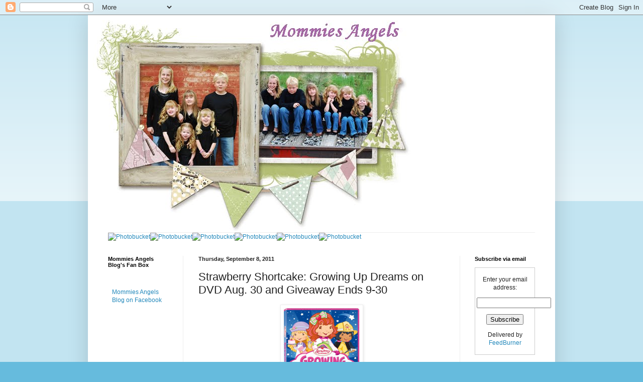

--- FILE ---
content_type: text/html; charset=UTF-8
request_url: https://beautifulangelzz.blogspot.com/2011/09/strawberry-shortcake-growing-up-dreams.html
body_size: 27987
content:
<!DOCTYPE html>
<html class='v2' dir='ltr' lang='en'>
<head>
<link href='https://www.blogger.com/static/v1/widgets/335934321-css_bundle_v2.css' rel='stylesheet' type='text/css'/>
<meta content='width=1100' name='viewport'/>
<meta content='text/html; charset=UTF-8' http-equiv='Content-Type'/>
<meta content='blogger' name='generator'/>
<link href='https://beautifulangelzz.blogspot.com/favicon.ico' rel='icon' type='image/x-icon'/>
<link href='http://beautifulangelzz.blogspot.com/2011/09/strawberry-shortcake-growing-up-dreams.html' rel='canonical'/>
<link rel="alternate" type="application/atom+xml" title="Mommies Angels - Atom" href="https://beautifulangelzz.blogspot.com/feeds/posts/default" />
<link rel="alternate" type="application/rss+xml" title="Mommies Angels - RSS" href="https://beautifulangelzz.blogspot.com/feeds/posts/default?alt=rss" />
<link rel="service.post" type="application/atom+xml" title="Mommies Angels - Atom" href="https://www.blogger.com/feeds/8464384754089863482/posts/default" />

<link rel="alternate" type="application/atom+xml" title="Mommies Angels - Atom" href="https://beautifulangelzz.blogspot.com/feeds/8599091381039385780/comments/default" />
<!--Can't find substitution for tag [blog.ieCssRetrofitLinks]-->
<link href='https://blogger.googleusercontent.com/img/b/R29vZ2xl/AVvXsEjv7OwkK-DnU0GT2VgbdW-i7N8B45UX4naXRVXuxtzxT-XqT0G6eYB_VthxH_6UtpwpdrTKg8JWzMajvBR2rka6dFZBDhX2HEuhykpmZB7JwUZ-DYFNkBNm4JqyCgQejfaNiX5PjVz9XTk/s1600/image001.jpg' rel='image_src'/>
<meta content='http://beautifulangelzz.blogspot.com/2011/09/strawberry-shortcake-growing-up-dreams.html' property='og:url'/>
<meta content='Strawberry Shortcake: Growing Up Dreams on DVD Aug. 30 and Giveaway Ends 9-30' property='og:title'/>
<meta content='Strawberry Shortcake: Growing Up Dreams On DVD August 30 Rated G 44 mins  Synopsis:  Strawberry Shortcake and her friends can’t wait to grow...' property='og:description'/>
<meta content='https://blogger.googleusercontent.com/img/b/R29vZ2xl/AVvXsEjv7OwkK-DnU0GT2VgbdW-i7N8B45UX4naXRVXuxtzxT-XqT0G6eYB_VthxH_6UtpwpdrTKg8JWzMajvBR2rka6dFZBDhX2HEuhykpmZB7JwUZ-DYFNkBNm4JqyCgQejfaNiX5PjVz9XTk/w1200-h630-p-k-no-nu/image001.jpg' property='og:image'/>
<title>Mommies Angels: Strawberry Shortcake: Growing Up Dreams on DVD Aug. 30 and Giveaway Ends 9-30</title>
<style id='page-skin-1' type='text/css'><!--
/*
-----------------------------------------------
Blogger Template Style
Name:     Simple
Designer: Blogger
URL:      www.blogger.com
----------------------------------------------- */
/* Content
----------------------------------------------- */
body {
font: normal normal 12px Arial, Tahoma, Helvetica, FreeSans, sans-serif;
color: #222222;
background: #66bbdd none repeat scroll top left;
padding: 0 40px 40px 40px;
}
html body .region-inner {
min-width: 0;
max-width: 100%;
width: auto;
}
h2 {
font-size: 22px;
}
a:link {
text-decoration:none;
color: #2288bb;
}
a:visited {
text-decoration:none;
color: #888888;
}
a:hover {
text-decoration:underline;
color: #33aaff;
}
.body-fauxcolumn-outer .fauxcolumn-inner {
background: transparent url(https://resources.blogblog.com/blogblog/data/1kt/simple/body_gradient_tile_light.png) repeat scroll top left;
_background-image: none;
}
.body-fauxcolumn-outer .cap-top {
position: absolute;
z-index: 1;
height: 400px;
width: 100%;
}
.body-fauxcolumn-outer .cap-top .cap-left {
width: 100%;
background: transparent url(https://resources.blogblog.com/blogblog/data/1kt/simple/gradients_light.png) repeat-x scroll top left;
_background-image: none;
}
.content-outer {
-moz-box-shadow: 0 0 40px rgba(0, 0, 0, .15);
-webkit-box-shadow: 0 0 5px rgba(0, 0, 0, .15);
-goog-ms-box-shadow: 0 0 10px #333333;
box-shadow: 0 0 40px rgba(0, 0, 0, .15);
margin-bottom: 1px;
}
.content-inner {
padding: 10px 10px;
}
.content-inner {
background-color: #ffffff;
}
/* Header
----------------------------------------------- */
.header-outer {
background: transparent none repeat-x scroll 0 -400px;
_background-image: none;
}
.Header h1 {
font: normal normal 60px Arial, Tahoma, Helvetica, FreeSans, sans-serif;
color: #3399bb;
text-shadow: -1px -1px 1px rgba(0, 0, 0, .2);
}
.Header h1 a {
color: #3399bb;
}
.Header .description {
font-size: 140%;
color: #777777;
}
.header-inner .Header .titlewrapper {
padding: 22px 30px;
}
.header-inner .Header .descriptionwrapper {
padding: 0 30px;
}
/* Tabs
----------------------------------------------- */
.tabs-inner .section:first-child {
border-top: 1px solid #eeeeee;
}
.tabs-inner .section:first-child ul {
margin-top: -1px;
border-top: 1px solid #eeeeee;
border-left: 0 solid #eeeeee;
border-right: 0 solid #eeeeee;
}
.tabs-inner .widget ul {
background: #f5f5f5 url(https://resources.blogblog.com/blogblog/data/1kt/simple/gradients_light.png) repeat-x scroll 0 -800px;
_background-image: none;
border-bottom: 1px solid #eeeeee;
margin-top: 0;
margin-left: -30px;
margin-right: -30px;
}
.tabs-inner .widget li a {
display: inline-block;
padding: .6em 1em;
font: normal normal 14px Arial, Tahoma, Helvetica, FreeSans, sans-serif;
color: #999999;
border-left: 1px solid #ffffff;
border-right: 1px solid #eeeeee;
}
.tabs-inner .widget li:first-child a {
border-left: none;
}
.tabs-inner .widget li.selected a, .tabs-inner .widget li a:hover {
color: #000000;
background-color: #eeeeee;
text-decoration: none;
}
/* Columns
----------------------------------------------- */
.main-outer {
border-top: 0 solid #eeeeee;
}
.fauxcolumn-left-outer .fauxcolumn-inner {
border-right: 1px solid #eeeeee;
}
.fauxcolumn-right-outer .fauxcolumn-inner {
border-left: 1px solid #eeeeee;
}
/* Headings
----------------------------------------------- */
div.widget > h2,
div.widget h2.title {
margin: 0 0 1em 0;
font: normal bold 11px Arial, Tahoma, Helvetica, FreeSans, sans-serif;
color: #000000;
}
/* Widgets
----------------------------------------------- */
.widget .zippy {
color: #999999;
text-shadow: 2px 2px 1px rgba(0, 0, 0, .1);
}
.widget .popular-posts ul {
list-style: none;
}
/* Posts
----------------------------------------------- */
h2.date-header {
font: normal bold 11px Arial, Tahoma, Helvetica, FreeSans, sans-serif;
}
.date-header span {
background-color: transparent;
color: #222222;
padding: inherit;
letter-spacing: inherit;
margin: inherit;
}
.main-inner {
padding-top: 30px;
padding-bottom: 30px;
}
.main-inner .column-center-inner {
padding: 0 15px;
}
.main-inner .column-center-inner .section {
margin: 0 15px;
}
.post {
margin: 0 0 25px 0;
}
h3.post-title, .comments h4 {
font: normal normal 22px Arial, Tahoma, Helvetica, FreeSans, sans-serif;
margin: .75em 0 0;
}
.post-body {
font-size: 110%;
line-height: 1.4;
position: relative;
}
.post-body img, .post-body .tr-caption-container, .Profile img, .Image img,
.BlogList .item-thumbnail img {
padding: 2px;
background: #ffffff;
border: 1px solid #eeeeee;
-moz-box-shadow: 1px 1px 5px rgba(0, 0, 0, .1);
-webkit-box-shadow: 1px 1px 5px rgba(0, 0, 0, .1);
box-shadow: 1px 1px 5px rgba(0, 0, 0, .1);
}
.post-body img, .post-body .tr-caption-container {
padding: 5px;
}
.post-body .tr-caption-container {
color: #222222;
}
.post-body .tr-caption-container img {
padding: 0;
background: transparent;
border: none;
-moz-box-shadow: 0 0 0 rgba(0, 0, 0, .1);
-webkit-box-shadow: 0 0 0 rgba(0, 0, 0, .1);
box-shadow: 0 0 0 rgba(0, 0, 0, .1);
}
.post-header {
margin: 0 0 1.5em;
line-height: 1.6;
font-size: 90%;
}
.post-footer {
margin: 20px -2px 0;
padding: 5px 10px;
color: #666666;
background-color: #f9f9f9;
border-bottom: 1px solid #eeeeee;
line-height: 1.6;
font-size: 90%;
}
#comments .comment-author {
padding-top: 1.5em;
border-top: 1px solid #eeeeee;
background-position: 0 1.5em;
}
#comments .comment-author:first-child {
padding-top: 0;
border-top: none;
}
.avatar-image-container {
margin: .2em 0 0;
}
#comments .avatar-image-container img {
border: 1px solid #eeeeee;
}
/* Comments
----------------------------------------------- */
.comments .comments-content .icon.blog-author {
background-repeat: no-repeat;
background-image: url([data-uri]);
}
.comments .comments-content .loadmore a {
border-top: 1px solid #999999;
border-bottom: 1px solid #999999;
}
.comments .comment-thread.inline-thread {
background-color: #f9f9f9;
}
.comments .continue {
border-top: 2px solid #999999;
}
/* Accents
---------------------------------------------- */
.section-columns td.columns-cell {
border-left: 1px solid #eeeeee;
}
.blog-pager {
background: transparent none no-repeat scroll top center;
}
.blog-pager-older-link, .home-link,
.blog-pager-newer-link {
background-color: #ffffff;
padding: 5px;
}
.footer-outer {
border-top: 0 dashed #bbbbbb;
}
/* Mobile
----------------------------------------------- */
body.mobile  {
background-size: auto;
}
.mobile .body-fauxcolumn-outer {
background: transparent none repeat scroll top left;
}
.mobile .body-fauxcolumn-outer .cap-top {
background-size: 100% auto;
}
.mobile .content-outer {
-webkit-box-shadow: 0 0 3px rgba(0, 0, 0, .15);
box-shadow: 0 0 3px rgba(0, 0, 0, .15);
}
.mobile .tabs-inner .widget ul {
margin-left: 0;
margin-right: 0;
}
.mobile .post {
margin: 0;
}
.mobile .main-inner .column-center-inner .section {
margin: 0;
}
.mobile .date-header span {
padding: 0.1em 10px;
margin: 0 -10px;
}
.mobile h3.post-title {
margin: 0;
}
.mobile .blog-pager {
background: transparent none no-repeat scroll top center;
}
.mobile .footer-outer {
border-top: none;
}
.mobile .main-inner, .mobile .footer-inner {
background-color: #ffffff;
}
.mobile-index-contents {
color: #222222;
}
.mobile-link-button {
background-color: #2288bb;
}
.mobile-link-button a:link, .mobile-link-button a:visited {
color: #ffffff;
}
.mobile .tabs-inner .section:first-child {
border-top: none;
}
.mobile .tabs-inner .PageList .widget-content {
background-color: #eeeeee;
color: #000000;
border-top: 1px solid #eeeeee;
border-bottom: 1px solid #eeeeee;
}
.mobile .tabs-inner .PageList .widget-content .pagelist-arrow {
border-left: 1px solid #eeeeee;
}

--></style>
<style id='template-skin-1' type='text/css'><!--
body {
min-width: 930px;
}
.content-outer, .content-fauxcolumn-outer, .region-inner {
min-width: 930px;
max-width: 930px;
_width: 930px;
}
.main-inner .columns {
padding-left: 180px;
padding-right: 180px;
}
.main-inner .fauxcolumn-center-outer {
left: 180px;
right: 180px;
/* IE6 does not respect left and right together */
_width: expression(this.parentNode.offsetWidth -
parseInt("180px") -
parseInt("180px") + 'px');
}
.main-inner .fauxcolumn-left-outer {
width: 180px;
}
.main-inner .fauxcolumn-right-outer {
width: 180px;
}
.main-inner .column-left-outer {
width: 180px;
right: 100%;
margin-left: -180px;
}
.main-inner .column-right-outer {
width: 180px;
margin-right: -180px;
}
#layout {
min-width: 0;
}
#layout .content-outer {
min-width: 0;
width: 800px;
}
#layout .region-inner {
min-width: 0;
width: auto;
}
body#layout div.add_widget {
padding: 8px;
}
body#layout div.add_widget a {
margin-left: 32px;
}
--></style>
<link href='https://www.blogger.com/dyn-css/authorization.css?targetBlogID=8464384754089863482&amp;zx=a6308600-f909-46ce-bb55-0f991b85fe5f' media='none' onload='if(media!=&#39;all&#39;)media=&#39;all&#39;' rel='stylesheet'/><noscript><link href='https://www.blogger.com/dyn-css/authorization.css?targetBlogID=8464384754089863482&amp;zx=a6308600-f909-46ce-bb55-0f991b85fe5f' rel='stylesheet'/></noscript>
<meta name='google-adsense-platform-account' content='ca-host-pub-1556223355139109'/>
<meta name='google-adsense-platform-domain' content='blogspot.com'/>

<!-- data-ad-client=ca-pub-9346565174379556 -->

</head>
<body class='loading variant-pale'>
<div class='navbar section' id='navbar' name='Navbar'><div class='widget Navbar' data-version='1' id='Navbar1'><script type="text/javascript">
    function setAttributeOnload(object, attribute, val) {
      if(window.addEventListener) {
        window.addEventListener('load',
          function(){ object[attribute] = val; }, false);
      } else {
        window.attachEvent('onload', function(){ object[attribute] = val; });
      }
    }
  </script>
<div id="navbar-iframe-container"></div>
<script type="text/javascript" src="https://apis.google.com/js/platform.js"></script>
<script type="text/javascript">
      gapi.load("gapi.iframes:gapi.iframes.style.bubble", function() {
        if (gapi.iframes && gapi.iframes.getContext) {
          gapi.iframes.getContext().openChild({
              url: 'https://www.blogger.com/navbar/8464384754089863482?po\x3d8599091381039385780\x26origin\x3dhttps://beautifulangelzz.blogspot.com',
              where: document.getElementById("navbar-iframe-container"),
              id: "navbar-iframe"
          });
        }
      });
    </script><script type="text/javascript">
(function() {
var script = document.createElement('script');
script.type = 'text/javascript';
script.src = '//pagead2.googlesyndication.com/pagead/js/google_top_exp.js';
var head = document.getElementsByTagName('head')[0];
if (head) {
head.appendChild(script);
}})();
</script>
</div></div>
<div class='body-fauxcolumns'>
<div class='fauxcolumn-outer body-fauxcolumn-outer'>
<div class='cap-top'>
<div class='cap-left'></div>
<div class='cap-right'></div>
</div>
<div class='fauxborder-left'>
<div class='fauxborder-right'></div>
<div class='fauxcolumn-inner'>
</div>
</div>
<div class='cap-bottom'>
<div class='cap-left'></div>
<div class='cap-right'></div>
</div>
</div>
</div>
<div class='content'>
<div class='content-fauxcolumns'>
<div class='fauxcolumn-outer content-fauxcolumn-outer'>
<div class='cap-top'>
<div class='cap-left'></div>
<div class='cap-right'></div>
</div>
<div class='fauxborder-left'>
<div class='fauxborder-right'></div>
<div class='fauxcolumn-inner'>
</div>
</div>
<div class='cap-bottom'>
<div class='cap-left'></div>
<div class='cap-right'></div>
</div>
</div>
</div>
<div class='content-outer'>
<div class='content-cap-top cap-top'>
<div class='cap-left'></div>
<div class='cap-right'></div>
</div>
<div class='fauxborder-left content-fauxborder-left'>
<div class='fauxborder-right content-fauxborder-right'></div>
<div class='content-inner'>
<header>
<div class='header-outer'>
<div class='header-cap-top cap-top'>
<div class='cap-left'></div>
<div class='cap-right'></div>
</div>
<div class='fauxborder-left header-fauxborder-left'>
<div class='fauxborder-right header-fauxborder-right'></div>
<div class='region-inner header-inner'>
<div class='header section' id='header' name='Header'><div class='widget Header' data-version='1' id='Header1'>
<div id='header-inner'>
<a href='https://beautifulangelzz.blogspot.com/' style='display: block'>
<img alt='Mommies Angels' height='422px; ' id='Header1_headerimg' src='https://blogger.googleusercontent.com/img/b/R29vZ2xl/AVvXsEhMRKFakW77lcC-hxCo7U8rlXHFYn1KYt-EYrFT_BA1tsQXzHW4D8qUaOfRb_SHaLA3mmx9EGjdPbXLRcXd5NeXqXQAnrHqLpHpI-KfYt6oCNwcaFErHRcIaWxMJR8_zqEdWgNnBvOn_9E/s800/mommies+angels+header+33.jpg' style='display: block' width='650px; '/>
</a>
</div>
</div></div>
</div>
</div>
<div class='header-cap-bottom cap-bottom'>
<div class='cap-left'></div>
<div class='cap-right'></div>
</div>
</div>
</header>
<div class='tabs-outer'>
<div class='tabs-cap-top cap-top'>
<div class='cap-left'></div>
<div class='cap-right'></div>
</div>
<div class='fauxborder-left tabs-fauxborder-left'>
<div class='fauxborder-right tabs-fauxborder-right'></div>
<div class='region-inner tabs-inner'>
<div class='tabs section' id='crosscol' name='Cross-Column'><div class='widget HTML' data-version='1' id='HTML4'>
<h2 class='title'>buttons</h2>
<div class='widget-content'>
<a href="http://beautifulangelzz.blogspot.com/" target="_blank"><img alt="Photobucket" border="0" src="https://drive.google.com/thumbnail?id=1yz3aCc3POSqOFgH4uslMsDJSSnvomnEI" / /></a><a href="http://beautifulangelzz.blogspot.com/search/label/giveaway" target="_blank"><img alt="Photobucket" border="0" src="https://drive.google.com/thumbnail?id=1kFA-Rjaq4r8kB3-i1V4vjd-zD7gXbGD2" / /></a><a href="http://beautifulangelzz.blogspot.com/search/label/Review" target="_blank"><img alt="Photobucket" border="0" src="https://drive.google.com/thumbnail?id=1y4F2bF0J8-sUpDYscNzi8pgKwX-KQFrg" / /></a><a href="http://beautifulangelzz.blogspot.com/search/label/tasty%20tuesday" target="_blank"><img alt="Photobucket" border="0" src="https://drive.google.com/thumbnail?id=1I-SOQdSZmy5VIeaG0tZLe-4gpy3sboDn" / /></a><a href="http://beautifulangelzz.blogspot.com/2009/05/media-info.html" target="_blank"><img alt="Photobucket" border="0" src="https://drive.google.com/thumbnail?id=1dWtB_pcEUwdGKty8C45MRvdbg7ct9jWl" / /></a><a href="http://beautifulangelzz.blogspot.com/2009/06/disclosure.html" target="_blank"><img alt="Photobucket" border="0" src="https://drive.google.com/thumbnail?id=1mJvNh11F3rZiICc-PwAs4kqm5CuTLYTH" / /></a>
</div>
<div class='clear'></div>
</div></div>
<div class='tabs no-items section' id='crosscol-overflow' name='Cross-Column 2'></div>
</div>
</div>
<div class='tabs-cap-bottom cap-bottom'>
<div class='cap-left'></div>
<div class='cap-right'></div>
</div>
</div>
<div class='main-outer'>
<div class='main-cap-top cap-top'>
<div class='cap-left'></div>
<div class='cap-right'></div>
</div>
<div class='fauxborder-left main-fauxborder-left'>
<div class='fauxborder-right main-fauxborder-right'></div>
<div class='region-inner main-inner'>
<div class='columns fauxcolumns'>
<div class='fauxcolumn-outer fauxcolumn-center-outer'>
<div class='cap-top'>
<div class='cap-left'></div>
<div class='cap-right'></div>
</div>
<div class='fauxborder-left'>
<div class='fauxborder-right'></div>
<div class='fauxcolumn-inner'>
</div>
</div>
<div class='cap-bottom'>
<div class='cap-left'></div>
<div class='cap-right'></div>
</div>
</div>
<div class='fauxcolumn-outer fauxcolumn-left-outer'>
<div class='cap-top'>
<div class='cap-left'></div>
<div class='cap-right'></div>
</div>
<div class='fauxborder-left'>
<div class='fauxborder-right'></div>
<div class='fauxcolumn-inner'>
</div>
</div>
<div class='cap-bottom'>
<div class='cap-left'></div>
<div class='cap-right'></div>
</div>
</div>
<div class='fauxcolumn-outer fauxcolumn-right-outer'>
<div class='cap-top'>
<div class='cap-left'></div>
<div class='cap-right'></div>
</div>
<div class='fauxborder-left'>
<div class='fauxborder-right'></div>
<div class='fauxcolumn-inner'>
</div>
</div>
<div class='cap-bottom'>
<div class='cap-left'></div>
<div class='cap-right'></div>
</div>
</div>
<!-- corrects IE6 width calculation -->
<div class='columns-inner'>
<div class='column-center-outer'>
<div class='column-center-inner'>
<div class='main section' id='main' name='Main'><div class='widget Blog' data-version='1' id='Blog1'>
<div class='blog-posts hfeed'>

          <div class="date-outer">
        
<h2 class='date-header'><span>Thursday, September 8, 2011</span></h2>

          <div class="date-posts">
        
<div class='post-outer'>
<div class='post hentry uncustomized-post-template' itemprop='blogPost' itemscope='itemscope' itemtype='http://schema.org/BlogPosting'>
<meta content='https://blogger.googleusercontent.com/img/b/R29vZ2xl/AVvXsEjv7OwkK-DnU0GT2VgbdW-i7N8B45UX4naXRVXuxtzxT-XqT0G6eYB_VthxH_6UtpwpdrTKg8JWzMajvBR2rka6dFZBDhX2HEuhykpmZB7JwUZ-DYFNkBNm4JqyCgQejfaNiX5PjVz9XTk/s1600/image001.jpg' itemprop='image_url'/>
<meta content='8464384754089863482' itemprop='blogId'/>
<meta content='8599091381039385780' itemprop='postId'/>
<a name='8599091381039385780'></a>
<h3 class='post-title entry-title' itemprop='name'>
Strawberry Shortcake: Growing Up Dreams on DVD Aug. 30 and Giveaway Ends 9-30
</h3>
<div class='post-header'>
<div class='post-header-line-1'></div>
</div>
<div class='post-body entry-content' id='post-body-8599091381039385780' itemprop='description articleBody'>
<div class="separator" style="clear: both; text-align: center;"><a href="https://blogger.googleusercontent.com/img/b/R29vZ2xl/AVvXsEjv7OwkK-DnU0GT2VgbdW-i7N8B45UX4naXRVXuxtzxT-XqT0G6eYB_VthxH_6UtpwpdrTKg8JWzMajvBR2rka6dFZBDhX2HEuhykpmZB7JwUZ-DYFNkBNm4JqyCgQejfaNiX5PjVz9XTk/s1600/image001.jpg" imageanchor="1" style="margin-left: 1em; margin-right: 1em;"><img border="0" src="https://blogger.googleusercontent.com/img/b/R29vZ2xl/AVvXsEjv7OwkK-DnU0GT2VgbdW-i7N8B45UX4naXRVXuxtzxT-XqT0G6eYB_VthxH_6UtpwpdrTKg8JWzMajvBR2rka6dFZBDhX2HEuhykpmZB7JwUZ-DYFNkBNm4JqyCgQejfaNiX5PjVz9XTk/s1600/image001.jpg" /></a></div><div style="text-align: center;"><b><i>Strawberry Shortcake: Growing Up Dreams</i></b></div><div style="text-align: center;">On DVD August 30</div><div style="text-align: center;">Rated G</div><div style="text-align: center;">44 mins</div><br />
<b><i><u>Synopsis:</u></i></b><br />
Strawberry Shortcake and her friends can&#8217;t wait to grow up, and they wonder what they&#8217;ll become some day. It&#8217;s all berry exciting as imaginations soar and Strawberry and her friends see what it&#8217;s like to be busy career girls! But when Peppermint Fizz becomes Mayor and gets berry, berry bossy, trouble strikes in Strawberryland. Growing Up Dreams is all about getting along, working together, and believing in your dreams. Plus, no matter how big you get&#8230;you should never outgrow being nice!<br />
<br />
<b><i><u>Our Opinion:</u></i></b><br />
We love Strawberry Shortcake. I grew up watching it and so my girls have also grew up watching her and her friends. We loved the movie. Kids always dream of growing up and us parents always tell them to enjoy being a kid while they still can. It was fun watching Strawberry and her friends have so much fun dreaming about what they are gonna be when they grow up but they also learn a valuable lesson as well. This is definitely a cute show for kids. If you haven't seen it you definitely should. Your kids will love it!<br />
<br />
We are giving one lucky reader a Strawberry Shortcake Growing up Dreams DVD Yay!<br />
<br />
To Enter:<br />
1. Tell me your favorite Strawberry Shortcake character<br />
<br />
Extra entries:<br />
2.Follow me<br />
3.sign up for my rss feeds<br />
4.Blog about this giveaway with link back to Mommies Angels this will count for 4 entries<br />
5.add my button to your site 2 entries<br />
6.Subscribe to my email feeds 3 entries<br />
8.follow me on twitter (collyn23) and tweet this contest (daily)<br />
9.Enter my other giveaways 1 entry for each entered<br />
10.Follow me on network blogs on sidebar<br />
11.add my blog to your blogroll counts as 3 entries<br />
12.Fav me on technoratti<br />
13.comment on my non giveaway blogs 1 entry for each comment<br />
14. Post this giveaway on any giveaway site, Online Sweepstakes, Mr Linky, or other networking website-leave the link where I can find it (5 entry for each site)<br />
15. Vote for me on Picket Fences (Daily)
<div style='clear: both;'></div>
</div>
<div class='post-footer'>
<div class='post-footer-line post-footer-line-1'>
<span class='post-author vcard'>
Posted by
<span class='fn' itemprop='author' itemscope='itemscope' itemtype='http://schema.org/Person'>
<meta content='https://www.blogger.com/profile/09662493565889548618' itemprop='url'/>
<a class='g-profile' href='https://www.blogger.com/profile/09662493565889548618' rel='author' title='author profile'>
<span itemprop='name'>collyn23</span>
</a>
</span>
</span>
<span class='post-timestamp'>
at
<meta content='http://beautifulangelzz.blogspot.com/2011/09/strawberry-shortcake-growing-up-dreams.html' itemprop='url'/>
<a class='timestamp-link' href='https://beautifulangelzz.blogspot.com/2011/09/strawberry-shortcake-growing-up-dreams.html' rel='bookmark' title='permanent link'><abbr class='published' itemprop='datePublished' title='2011-09-08T11:48:00-06:00'>11:48&#8239;AM</abbr></a>
</span>
<span class='post-comment-link'>
</span>
<span class='post-icons'>
<span class='item-action'>
<a href='https://www.blogger.com/email-post/8464384754089863482/8599091381039385780' title='Email Post'>
<img alt='' class='icon-action' height='13' src='https://resources.blogblog.com/img/icon18_email.gif' width='18'/>
</a>
</span>
<span class='item-control blog-admin pid-1123392459'>
<a href='https://www.blogger.com/post-edit.g?blogID=8464384754089863482&postID=8599091381039385780&from=pencil' title='Edit Post'>
<img alt='' class='icon-action' height='18' src='https://resources.blogblog.com/img/icon18_edit_allbkg.gif' width='18'/>
</a>
</span>
</span>
<div class='post-share-buttons goog-inline-block'>
<a class='goog-inline-block share-button sb-email' href='https://www.blogger.com/share-post.g?blogID=8464384754089863482&postID=8599091381039385780&target=email' target='_blank' title='Email This'><span class='share-button-link-text'>Email This</span></a><a class='goog-inline-block share-button sb-blog' href='https://www.blogger.com/share-post.g?blogID=8464384754089863482&postID=8599091381039385780&target=blog' onclick='window.open(this.href, "_blank", "height=270,width=475"); return false;' target='_blank' title='BlogThis!'><span class='share-button-link-text'>BlogThis!</span></a><a class='goog-inline-block share-button sb-twitter' href='https://www.blogger.com/share-post.g?blogID=8464384754089863482&postID=8599091381039385780&target=twitter' target='_blank' title='Share to X'><span class='share-button-link-text'>Share to X</span></a><a class='goog-inline-block share-button sb-facebook' href='https://www.blogger.com/share-post.g?blogID=8464384754089863482&postID=8599091381039385780&target=facebook' onclick='window.open(this.href, "_blank", "height=430,width=640"); return false;' target='_blank' title='Share to Facebook'><span class='share-button-link-text'>Share to Facebook</span></a><a class='goog-inline-block share-button sb-pinterest' href='https://www.blogger.com/share-post.g?blogID=8464384754089863482&postID=8599091381039385780&target=pinterest' target='_blank' title='Share to Pinterest'><span class='share-button-link-text'>Share to Pinterest</span></a>
</div>
</div>
<div class='post-footer-line post-footer-line-2'>
<span class='post-labels'>
Labels:
<a href='https://beautifulangelzz.blogspot.com/search/label/giveaway' rel='tag'>giveaway</a>,
<a href='https://beautifulangelzz.blogspot.com/search/label/Review' rel='tag'>Review</a>,
<a href='https://beautifulangelzz.blogspot.com/search/label/reviews' rel='tag'>reviews</a>
</span>
</div>
<div class='post-footer-line post-footer-line-3'>
<span class='post-location'>
</span>
</div>
</div>
</div>
<div class='comments' id='comments'>
<a name='comments'></a>
<h4>203 comments:</h4>
<span class='paging-control-container'>
1 &ndash; 200 of 203

            &#160;
            <a class='paging-control' href='https://beautifulangelzz.blogspot.com/2011/09/strawberry-shortcake-growing-up-dreams.html?commentPage=2'>Newer&rsaquo;</a>
            &#160;
            <a class='paging-control' href='https://beautifulangelzz.blogspot.com/2011/09/strawberry-shortcake-growing-up-dreams.html?commentPage=2'>Newest&raquo;</a>
</span>
<div id='Blog1_comments-block-wrapper'>
<dl class='avatar-comment-indent' id='comments-block'>
<dt class='comment-author ' id='c5753668662469358860'>
<a name='c5753668662469358860'></a>
<div class="avatar-image-container avatar-stock"><span dir="ltr"><a href="https://www.blogger.com/profile/03223649727840302881" target="" rel="nofollow" onclick="" class="avatar-hovercard" id="av-5753668662469358860-03223649727840302881"><img src="//www.blogger.com/img/blogger_logo_round_35.png" width="35" height="35" alt="" title="Kimberly">

</a></span></div>
<a href='https://www.blogger.com/profile/03223649727840302881' rel='nofollow'>Kimberly</a>
said...
</dt>
<dd class='comment-body' id='Blog1_cmt-5753668662469358860'>
<p>
I always like Strawberry Shortcake<br />Kims2312@verizon.net
</p>
</dd>
<dd class='comment-footer'>
<span class='comment-timestamp'>
<a href='https://beautifulangelzz.blogspot.com/2011/09/strawberry-shortcake-growing-up-dreams.html?showComment=1315583415167#c5753668662469358860' title='comment permalink'>
September 9, 2011 at 9:50&#8239;AM
</a>
<span class='item-control blog-admin pid-624400591'>
<a class='comment-delete' href='https://www.blogger.com/comment/delete/8464384754089863482/5753668662469358860' title='Delete Comment'>
<img src='https://resources.blogblog.com/img/icon_delete13.gif'/>
</a>
</span>
</span>
</dd>
<dt class='comment-author ' id='c3169603961564669286'>
<a name='c3169603961564669286'></a>
<div class="avatar-image-container avatar-stock"><span dir="ltr"><a href="https://www.blogger.com/profile/03223649727840302881" target="" rel="nofollow" onclick="" class="avatar-hovercard" id="av-3169603961564669286-03223649727840302881"><img src="//www.blogger.com/img/blogger_logo_round_35.png" width="35" height="35" alt="" title="Kimberly">

</a></span></div>
<a href='https://www.blogger.com/profile/03223649727840302881' rel='nofollow'>Kimberly</a>
said...
</dt>
<dd class='comment-body' id='Blog1_cmt-3169603961564669286'>
<p>
9/09 PF voter<br />Kims2312@verizon.net
</p>
</dd>
<dd class='comment-footer'>
<span class='comment-timestamp'>
<a href='https://beautifulangelzz.blogspot.com/2011/09/strawberry-shortcake-growing-up-dreams.html?showComment=1315583464035#c3169603961564669286' title='comment permalink'>
September 9, 2011 at 9:51&#8239;AM
</a>
<span class='item-control blog-admin pid-624400591'>
<a class='comment-delete' href='https://www.blogger.com/comment/delete/8464384754089863482/3169603961564669286' title='Delete Comment'>
<img src='https://resources.blogblog.com/img/icon_delete13.gif'/>
</a>
</span>
</span>
</dd>
<dt class='comment-author ' id='c867396060710324515'>
<a name='c867396060710324515'></a>
<div class="avatar-image-container avatar-stock"><span dir="ltr"><a href="https://www.blogger.com/profile/03223649727840302881" target="" rel="nofollow" onclick="" class="avatar-hovercard" id="av-867396060710324515-03223649727840302881"><img src="//www.blogger.com/img/blogger_logo_round_35.png" width="35" height="35" alt="" title="Kimberly">

</a></span></div>
<a href='https://www.blogger.com/profile/03223649727840302881' rel='nofollow'>Kimberly</a>
said...
</dt>
<dd class='comment-body' id='Blog1_cmt-867396060710324515'>
<p>
Email 1<br />Kims2312@verizon.net
</p>
</dd>
<dd class='comment-footer'>
<span class='comment-timestamp'>
<a href='https://beautifulangelzz.blogspot.com/2011/09/strawberry-shortcake-growing-up-dreams.html?showComment=1315583484690#c867396060710324515' title='comment permalink'>
September 9, 2011 at 9:51&#8239;AM
</a>
<span class='item-control blog-admin pid-624400591'>
<a class='comment-delete' href='https://www.blogger.com/comment/delete/8464384754089863482/867396060710324515' title='Delete Comment'>
<img src='https://resources.blogblog.com/img/icon_delete13.gif'/>
</a>
</span>
</span>
</dd>
<dt class='comment-author ' id='c1081899791594406352'>
<a name='c1081899791594406352'></a>
<div class="avatar-image-container avatar-stock"><span dir="ltr"><img src="//resources.blogblog.com/img/blank.gif" width="35" height="35" alt="" title="Anonymous">

</span></div>
Anonymous
said...
</dt>
<dd class='comment-body' id='Blog1_cmt-1081899791594406352'>
<p>
Strawberry is my favourite character. karasceviour at hotmail dot com
</p>
</dd>
<dd class='comment-footer'>
<span class='comment-timestamp'>
<a href='https://beautifulangelzz.blogspot.com/2011/09/strawberry-shortcake-growing-up-dreams.html?showComment=1315586056581#c1081899791594406352' title='comment permalink'>
September 9, 2011 at 10:34&#8239;AM
</a>
<span class='item-control blog-admin pid-1706336469'>
<a class='comment-delete' href='https://www.blogger.com/comment/delete/8464384754089863482/1081899791594406352' title='Delete Comment'>
<img src='https://resources.blogblog.com/img/icon_delete13.gif'/>
</a>
</span>
</span>
</dd>
<dt class='comment-author ' id='c1528697484422073515'>
<a name='c1528697484422073515'></a>
<div class="avatar-image-container avatar-stock"><span dir="ltr"><img src="//resources.blogblog.com/img/blank.gif" width="35" height="35" alt="" title="Anonymous">

</span></div>
Anonymous
said...
</dt>
<dd class='comment-body' id='Blog1_cmt-1528697484422073515'>
<p>
I follow you via GFC. karasceviour at hotmail dot com
</p>
</dd>
<dd class='comment-footer'>
<span class='comment-timestamp'>
<a href='https://beautifulangelzz.blogspot.com/2011/09/strawberry-shortcake-growing-up-dreams.html?showComment=1315586068720#c1528697484422073515' title='comment permalink'>
September 9, 2011 at 10:34&#8239;AM
</a>
<span class='item-control blog-admin pid-1706336469'>
<a class='comment-delete' href='https://www.blogger.com/comment/delete/8464384754089863482/1528697484422073515' title='Delete Comment'>
<img src='https://resources.blogblog.com/img/icon_delete13.gif'/>
</a>
</span>
</span>
</dd>
<dt class='comment-author ' id='c6409577299292073345'>
<a name='c6409577299292073345'></a>
<div class="avatar-image-container avatar-stock"><span dir="ltr"><img src="//resources.blogblog.com/img/blank.gif" width="35" height="35" alt="" title="Anonymous">

</span></div>
Anonymous
said...
</dt>
<dd class='comment-body' id='Blog1_cmt-6409577299292073345'>
<p>
I subscribe to you via email, entry #1. karasceviour at hotmail dot com
</p>
</dd>
<dd class='comment-footer'>
<span class='comment-timestamp'>
<a href='https://beautifulangelzz.blogspot.com/2011/09/strawberry-shortcake-growing-up-dreams.html?showComment=1315586083685#c6409577299292073345' title='comment permalink'>
September 9, 2011 at 10:34&#8239;AM
</a>
<span class='item-control blog-admin pid-1706336469'>
<a class='comment-delete' href='https://www.blogger.com/comment/delete/8464384754089863482/6409577299292073345' title='Delete Comment'>
<img src='https://resources.blogblog.com/img/icon_delete13.gif'/>
</a>
</span>
</span>
</dd>
<dt class='comment-author ' id='c7436706325481686593'>
<a name='c7436706325481686593'></a>
<div class="avatar-image-container avatar-stock"><span dir="ltr"><img src="//resources.blogblog.com/img/blank.gif" width="35" height="35" alt="" title="Anonymous">

</span></div>
Anonymous
said...
</dt>
<dd class='comment-body' id='Blog1_cmt-7436706325481686593'>
<p>
I subscribe to you via email, entry #2. karasceviour at hotmail dot com
</p>
</dd>
<dd class='comment-footer'>
<span class='comment-timestamp'>
<a href='https://beautifulangelzz.blogspot.com/2011/09/strawberry-shortcake-growing-up-dreams.html?showComment=1315586088804#c7436706325481686593' title='comment permalink'>
September 9, 2011 at 10:34&#8239;AM
</a>
<span class='item-control blog-admin pid-1706336469'>
<a class='comment-delete' href='https://www.blogger.com/comment/delete/8464384754089863482/7436706325481686593' title='Delete Comment'>
<img src='https://resources.blogblog.com/img/icon_delete13.gif'/>
</a>
</span>
</span>
</dd>
<dt class='comment-author ' id='c7056636066627798068'>
<a name='c7056636066627798068'></a>
<div class="avatar-image-container avatar-stock"><span dir="ltr"><img src="//resources.blogblog.com/img/blank.gif" width="35" height="35" alt="" title="Anonymous">

</span></div>
Anonymous
said...
</dt>
<dd class='comment-body' id='Blog1_cmt-7056636066627798068'>
<p>
I subscribe to you via email, entry #3. karasceviour at hotmail dot com
</p>
</dd>
<dd class='comment-footer'>
<span class='comment-timestamp'>
<a href='https://beautifulangelzz.blogspot.com/2011/09/strawberry-shortcake-growing-up-dreams.html?showComment=1315586096661#c7056636066627798068' title='comment permalink'>
September 9, 2011 at 10:34&#8239;AM
</a>
<span class='item-control blog-admin pid-1706336469'>
<a class='comment-delete' href='https://www.blogger.com/comment/delete/8464384754089863482/7056636066627798068' title='Delete Comment'>
<img src='https://resources.blogblog.com/img/icon_delete13.gif'/>
</a>
</span>
</span>
</dd>
<dt class='comment-author ' id='c3656629409260574721'>
<a name='c3656629409260574721'></a>
<div class="avatar-image-container avatar-stock"><span dir="ltr"><img src="//resources.blogblog.com/img/blank.gif" width="35" height="35" alt="" title="Anonymous">

</span></div>
Anonymous
said...
</dt>
<dd class='comment-body' id='Blog1_cmt-3656629409260574721'>
<p>
I voted for you on picketfence blogs,sep9. karasceviour at hotmail dot com
</p>
</dd>
<dd class='comment-footer'>
<span class='comment-timestamp'>
<a href='https://beautifulangelzz.blogspot.com/2011/09/strawberry-shortcake-growing-up-dreams.html?showComment=1315586111863#c3656629409260574721' title='comment permalink'>
September 9, 2011 at 10:35&#8239;AM
</a>
<span class='item-control blog-admin pid-1706336469'>
<a class='comment-delete' href='https://www.blogger.com/comment/delete/8464384754089863482/3656629409260574721' title='Delete Comment'>
<img src='https://resources.blogblog.com/img/icon_delete13.gif'/>
</a>
</span>
</span>
</dd>
<dt class='comment-author ' id='c4839852739077491506'>
<a name='c4839852739077491506'></a>
<div class="avatar-image-container avatar-stock"><span dir="ltr"><img src="//resources.blogblog.com/img/blank.gif" width="35" height="35" alt="" title="Anonymous">

</span></div>
Anonymous
said...
</dt>
<dd class='comment-body' id='Blog1_cmt-4839852739077491506'>
<p>
I entered the carmex giveaway. karasceviour at hotmail dot com
</p>
</dd>
<dd class='comment-footer'>
<span class='comment-timestamp'>
<a href='https://beautifulangelzz.blogspot.com/2011/09/strawberry-shortcake-growing-up-dreams.html?showComment=1315586205467#c4839852739077491506' title='comment permalink'>
September 9, 2011 at 10:36&#8239;AM
</a>
<span class='item-control blog-admin pid-1706336469'>
<a class='comment-delete' href='https://www.blogger.com/comment/delete/8464384754089863482/4839852739077491506' title='Delete Comment'>
<img src='https://resources.blogblog.com/img/icon_delete13.gif'/>
</a>
</span>
</span>
</dd>
<dt class='comment-author ' id='c3809676167063493354'>
<a name='c3809676167063493354'></a>
<div class="avatar-image-container avatar-stock"><span dir="ltr"><img src="//resources.blogblog.com/img/blank.gif" width="35" height="35" alt="" title="Anonymous">

</span></div>
Anonymous
said...
</dt>
<dd class='comment-body' id='Blog1_cmt-3809676167063493354'>
<p>
I entered the dino digs giveaway. karasceviour at hotmail dot com
</p>
</dd>
<dd class='comment-footer'>
<span class='comment-timestamp'>
<a href='https://beautifulangelzz.blogspot.com/2011/09/strawberry-shortcake-growing-up-dreams.html?showComment=1315586213525#c3809676167063493354' title='comment permalink'>
September 9, 2011 at 10:36&#8239;AM
</a>
<span class='item-control blog-admin pid-1706336469'>
<a class='comment-delete' href='https://www.blogger.com/comment/delete/8464384754089863482/3809676167063493354' title='Delete Comment'>
<img src='https://resources.blogblog.com/img/icon_delete13.gif'/>
</a>
</span>
</span>
</dd>
<dt class='comment-author ' id='c8714189719974576919'>
<a name='c8714189719974576919'></a>
<div class="avatar-image-container avatar-stock"><span dir="ltr"><img src="//resources.blogblog.com/img/blank.gif" width="35" height="35" alt="" title="Anonymous">

</span></div>
Anonymous
said...
</dt>
<dd class='comment-body' id='Blog1_cmt-8714189719974576919'>
<p>
I entered the lysol prize pack giveaway. karasceviour at hotmail dot com
</p>
</dd>
<dd class='comment-footer'>
<span class='comment-timestamp'>
<a href='https://beautifulangelzz.blogspot.com/2011/09/strawberry-shortcake-growing-up-dreams.html?showComment=1315586222252#c8714189719974576919' title='comment permalink'>
September 9, 2011 at 10:37&#8239;AM
</a>
<span class='item-control blog-admin pid-1706336469'>
<a class='comment-delete' href='https://www.blogger.com/comment/delete/8464384754089863482/8714189719974576919' title='Delete Comment'>
<img src='https://resources.blogblog.com/img/icon_delete13.gif'/>
</a>
</span>
</span>
</dd>
<dt class='comment-author ' id='c8584274340485493344'>
<a name='c8584274340485493344'></a>
<div class="avatar-image-container avatar-stock"><span dir="ltr"><img src="//resources.blogblog.com/img/blank.gif" width="35" height="35" alt="" title="Anonymous">

</span></div>
Anonymous
said...
</dt>
<dd class='comment-body' id='Blog1_cmt-8584274340485493344'>
<p>
I entered the piggy paint giveaway. karasceviour at hotmail dot com
</p>
</dd>
<dd class='comment-footer'>
<span class='comment-timestamp'>
<a href='https://beautifulangelzz.blogspot.com/2011/09/strawberry-shortcake-growing-up-dreams.html?showComment=1315586229618#c8584274340485493344' title='comment permalink'>
September 9, 2011 at 10:37&#8239;AM
</a>
<span class='item-control blog-admin pid-1706336469'>
<a class='comment-delete' href='https://www.blogger.com/comment/delete/8464384754089863482/8584274340485493344' title='Delete Comment'>
<img src='https://resources.blogblog.com/img/icon_delete13.gif'/>
</a>
</span>
</span>
</dd>
<dt class='comment-author ' id='c203638215915599316'>
<a name='c203638215915599316'></a>
<div class="avatar-image-container avatar-stock"><span dir="ltr"><img src="//resources.blogblog.com/img/blank.gif" width="35" height="35" alt="" title="Anonymous">

</span></div>
Anonymous
said...
</dt>
<dd class='comment-body' id='Blog1_cmt-203638215915599316'>
<p>
I entered the umi shoes giveaway. karasceviour at hotmail dot com
</p>
</dd>
<dd class='comment-footer'>
<span class='comment-timestamp'>
<a href='https://beautifulangelzz.blogspot.com/2011/09/strawberry-shortcake-growing-up-dreams.html?showComment=1315586251976#c203638215915599316' title='comment permalink'>
September 9, 2011 at 10:37&#8239;AM
</a>
<span class='item-control blog-admin pid-1706336469'>
<a class='comment-delete' href='https://www.blogger.com/comment/delete/8464384754089863482/203638215915599316' title='Delete Comment'>
<img src='https://resources.blogblog.com/img/icon_delete13.gif'/>
</a>
</span>
</span>
</dd>
<dt class='comment-author ' id='c7153540950125081125'>
<a name='c7153540950125081125'></a>
<div class="avatar-image-container avatar-stock"><span dir="ltr"><img src="//resources.blogblog.com/img/blank.gif" width="35" height="35" alt="" title="Anonymous">

</span></div>
Anonymous
said...
</dt>
<dd class='comment-body' id='Blog1_cmt-7153540950125081125'>
<p>
I entered the kidorable giveaway. karasceviour at hotmail dot com
</p>
</dd>
<dd class='comment-footer'>
<span class='comment-timestamp'>
<a href='https://beautifulangelzz.blogspot.com/2011/09/strawberry-shortcake-growing-up-dreams.html?showComment=1315586262744#c7153540950125081125' title='comment permalink'>
September 9, 2011 at 10:37&#8239;AM
</a>
<span class='item-control blog-admin pid-1706336469'>
<a class='comment-delete' href='https://www.blogger.com/comment/delete/8464384754089863482/7153540950125081125' title='Delete Comment'>
<img src='https://resources.blogblog.com/img/icon_delete13.gif'/>
</a>
</span>
</span>
</dd>
<dt class='comment-author ' id='c295538225219129928'>
<a name='c295538225219129928'></a>
<div class="avatar-image-container avatar-stock"><span dir="ltr"><img src="//resources.blogblog.com/img/blank.gif" width="35" height="35" alt="" title="Anonymous">

</span></div>
Anonymous
said...
</dt>
<dd class='comment-body' id='Blog1_cmt-295538225219129928'>
<p>
I entered the discount school supplies giveaway. karasceviour at hotmail dot com
</p>
</dd>
<dd class='comment-footer'>
<span class='comment-timestamp'>
<a href='https://beautifulangelzz.blogspot.com/2011/09/strawberry-shortcake-growing-up-dreams.html?showComment=1315586326450#c295538225219129928' title='comment permalink'>
September 9, 2011 at 10:38&#8239;AM
</a>
<span class='item-control blog-admin pid-1706336469'>
<a class='comment-delete' href='https://www.blogger.com/comment/delete/8464384754089863482/295538225219129928' title='Delete Comment'>
<img src='https://resources.blogblog.com/img/icon_delete13.gif'/>
</a>
</span>
</span>
</dd>
<dt class='comment-author ' id='c1096774951422294911'>
<a name='c1096774951422294911'></a>
<div class="avatar-image-container avatar-stock"><span dir="ltr"><img src="//resources.blogblog.com/img/blank.gif" width="35" height="35" alt="" title="Anonymous">

</span></div>
Anonymous
said...
</dt>
<dd class='comment-body' id='Blog1_cmt-1096774951422294911'>
<p>
I entered the agoo giveaway. karasceviour at hotmail dot com
</p>
</dd>
<dd class='comment-footer'>
<span class='comment-timestamp'>
<a href='https://beautifulangelzz.blogspot.com/2011/09/strawberry-shortcake-growing-up-dreams.html?showComment=1315586342938#c1096774951422294911' title='comment permalink'>
September 9, 2011 at 10:39&#8239;AM
</a>
<span class='item-control blog-admin pid-1706336469'>
<a class='comment-delete' href='https://www.blogger.com/comment/delete/8464384754089863482/1096774951422294911' title='Delete Comment'>
<img src='https://resources.blogblog.com/img/icon_delete13.gif'/>
</a>
</span>
</span>
</dd>
<dt class='comment-author ' id='c3289558410975701906'>
<a name='c3289558410975701906'></a>
<div class="avatar-image-container avatar-stock"><span dir="ltr"><img src="//resources.blogblog.com/img/blank.gif" width="35" height="35" alt="" title="Anonymous">

</span></div>
Anonymous
said...
</dt>
<dd class='comment-body' id='Blog1_cmt-3289558410975701906'>
<p>
I entered the rubbermaid giveaway. karasceviour at hotmail dot com
</p>
</dd>
<dd class='comment-footer'>
<span class='comment-timestamp'>
<a href='https://beautifulangelzz.blogspot.com/2011/09/strawberry-shortcake-growing-up-dreams.html?showComment=1315586351936#c3289558410975701906' title='comment permalink'>
September 9, 2011 at 10:39&#8239;AM
</a>
<span class='item-control blog-admin pid-1706336469'>
<a class='comment-delete' href='https://www.blogger.com/comment/delete/8464384754089863482/3289558410975701906' title='Delete Comment'>
<img src='https://resources.blogblog.com/img/icon_delete13.gif'/>
</a>
</span>
</span>
</dd>
<dt class='comment-author ' id='c1280883211472503117'>
<a name='c1280883211472503117'></a>
<div class="avatar-image-container avatar-stock"><span dir="ltr"><img src="//resources.blogblog.com/img/blank.gif" width="35" height="35" alt="" title="Anonymous">

</span></div>
Anonymous
said...
</dt>
<dd class='comment-body' id='Blog1_cmt-1280883211472503117'>
<p>
I entered the sparkle farms giveaway. karasceviour at hotmail dot com
</p>
</dd>
<dd class='comment-footer'>
<span class='comment-timestamp'>
<a href='https://beautifulangelzz.blogspot.com/2011/09/strawberry-shortcake-growing-up-dreams.html?showComment=1315586359636#c1280883211472503117' title='comment permalink'>
September 9, 2011 at 10:39&#8239;AM
</a>
<span class='item-control blog-admin pid-1706336469'>
<a class='comment-delete' href='https://www.blogger.com/comment/delete/8464384754089863482/1280883211472503117' title='Delete Comment'>
<img src='https://resources.blogblog.com/img/icon_delete13.gif'/>
</a>
</span>
</span>
</dd>
<dt class='comment-author ' id='c3412678342734453835'>
<a name='c3412678342734453835'></a>
<div class="avatar-image-container avatar-stock"><span dir="ltr"><img src="//resources.blogblog.com/img/blank.gif" width="35" height="35" alt="" title="Anonymous">

</span></div>
Anonymous
said...
</dt>
<dd class='comment-body' id='Blog1_cmt-3412678342734453835'>
<p>
I entered the yogi bear dvd giveaway. karasceviour at hotmail dot com
</p>
</dd>
<dd class='comment-footer'>
<span class='comment-timestamp'>
<a href='https://beautifulangelzz.blogspot.com/2011/09/strawberry-shortcake-growing-up-dreams.html?showComment=1315586373069#c3412678342734453835' title='comment permalink'>
September 9, 2011 at 10:39&#8239;AM
</a>
<span class='item-control blog-admin pid-1706336469'>
<a class='comment-delete' href='https://www.blogger.com/comment/delete/8464384754089863482/3412678342734453835' title='Delete Comment'>
<img src='https://resources.blogblog.com/img/icon_delete13.gif'/>
</a>
</span>
</span>
</dd>
<dt class='comment-author ' id='c2306398885725510100'>
<a name='c2306398885725510100'></a>
<div class="avatar-image-container avatar-stock"><span dir="ltr"><img src="//resources.blogblog.com/img/blank.gif" width="35" height="35" alt="" title="Anonymous">

</span></div>
Anonymous
said...
</dt>
<dd class='comment-body' id='Blog1_cmt-2306398885725510100'>
<p>
I entered the party city giveaway. karasceviour at hotmail dot com
</p>
</dd>
<dd class='comment-footer'>
<span class='comment-timestamp'>
<a href='https://beautifulangelzz.blogspot.com/2011/09/strawberry-shortcake-growing-up-dreams.html?showComment=1315586382380#c2306398885725510100' title='comment permalink'>
September 9, 2011 at 10:39&#8239;AM
</a>
<span class='item-control blog-admin pid-1706336469'>
<a class='comment-delete' href='https://www.blogger.com/comment/delete/8464384754089863482/2306398885725510100' title='Delete Comment'>
<img src='https://resources.blogblog.com/img/icon_delete13.gif'/>
</a>
</span>
</span>
</dd>
<dt class='comment-author ' id='c1166081229382612419'>
<a name='c1166081229382612419'></a>
<div class="avatar-image-container avatar-stock"><span dir="ltr"><img src="//resources.blogblog.com/img/blank.gif" width="35" height="35" alt="" title="Anonymous">

</span></div>
Anonymous
said...
</dt>
<dd class='comment-body' id='Blog1_cmt-1166081229382612419'>
<p>
I entered the purex/zout giveaway. karasceviour at hotmail dot com
</p>
</dd>
<dd class='comment-footer'>
<span class='comment-timestamp'>
<a href='https://beautifulangelzz.blogspot.com/2011/09/strawberry-shortcake-growing-up-dreams.html?showComment=1315586390332#c1166081229382612419' title='comment permalink'>
September 9, 2011 at 10:39&#8239;AM
</a>
<span class='item-control blog-admin pid-1706336469'>
<a class='comment-delete' href='https://www.blogger.com/comment/delete/8464384754089863482/1166081229382612419' title='Delete Comment'>
<img src='https://resources.blogblog.com/img/icon_delete13.gif'/>
</a>
</span>
</span>
</dd>
<dt class='comment-author ' id='c7897010806084421059'>
<a name='c7897010806084421059'></a>
<div class="avatar-image-container avatar-stock"><span dir="ltr"><img src="//resources.blogblog.com/img/blank.gif" width="35" height="35" alt="" title="Anonymous">

</span></div>
Anonymous
said...
</dt>
<dd class='comment-body' id='Blog1_cmt-7897010806084421059'>
<p>
I entered the schick giveaway. karasceviour at hotmail dot com
</p>
</dd>
<dd class='comment-footer'>
<span class='comment-timestamp'>
<a href='https://beautifulangelzz.blogspot.com/2011/09/strawberry-shortcake-growing-up-dreams.html?showComment=1315586412741#c7897010806084421059' title='comment permalink'>
September 9, 2011 at 10:40&#8239;AM
</a>
<span class='item-control blog-admin pid-1706336469'>
<a class='comment-delete' href='https://www.blogger.com/comment/delete/8464384754089863482/7897010806084421059' title='Delete Comment'>
<img src='https://resources.blogblog.com/img/icon_delete13.gif'/>
</a>
</span>
</span>
</dd>
<dt class='comment-author ' id='c7774014993550369049'>
<a name='c7774014993550369049'></a>
<div class="avatar-image-container avatar-stock"><span dir="ltr"><img src="//resources.blogblog.com/img/blank.gif" width="35" height="35" alt="" title="Anonymous">

</span></div>
Anonymous
said...
</dt>
<dd class='comment-body' id='Blog1_cmt-7774014993550369049'>
<p>
I entered the cherrios giveaway. karasceviour at hotmail dot com
</p>
</dd>
<dd class='comment-footer'>
<span class='comment-timestamp'>
<a href='https://beautifulangelzz.blogspot.com/2011/09/strawberry-shortcake-growing-up-dreams.html?showComment=1315586418981#c7774014993550369049' title='comment permalink'>
September 9, 2011 at 10:40&#8239;AM
</a>
<span class='item-control blog-admin pid-1706336469'>
<a class='comment-delete' href='https://www.blogger.com/comment/delete/8464384754089863482/7774014993550369049' title='Delete Comment'>
<img src='https://resources.blogblog.com/img/icon_delete13.gif'/>
</a>
</span>
</span>
</dd>
<dt class='comment-author ' id='c2044977597250938236'>
<a name='c2044977597250938236'></a>
<div class="avatar-image-container avatar-stock"><span dir="ltr"><img src="//resources.blogblog.com/img/blank.gif" width="35" height="35" alt="" title="Anonymous">

</span></div>
Anonymous
said...
</dt>
<dd class='comment-body' id='Blog1_cmt-2044977597250938236'>
<p>
I entered the vodaswim giveaway. karasceviour at hotmail dot com
</p>
</dd>
<dd class='comment-footer'>
<span class='comment-timestamp'>
<a href='https://beautifulangelzz.blogspot.com/2011/09/strawberry-shortcake-growing-up-dreams.html?showComment=1315586425907#c2044977597250938236' title='comment permalink'>
September 9, 2011 at 10:40&#8239;AM
</a>
<span class='item-control blog-admin pid-1706336469'>
<a class='comment-delete' href='https://www.blogger.com/comment/delete/8464384754089863482/2044977597250938236' title='Delete Comment'>
<img src='https://resources.blogblog.com/img/icon_delete13.gif'/>
</a>
</span>
</span>
</dd>
<dt class='comment-author ' id='c2725938403256647508'>
<a name='c2725938403256647508'></a>
<div class="avatar-image-container avatar-stock"><span dir="ltr"><img src="//resources.blogblog.com/img/blank.gif" width="35" height="35" alt="" title="Anonymous">

</span></div>
Anonymous
said...
</dt>
<dd class='comment-body' id='Blog1_cmt-2725938403256647508'>
<p>
I entered the zak giveaway. karasceviour at hotmail dot com
</p>
</dd>
<dd class='comment-footer'>
<span class='comment-timestamp'>
<a href='https://beautifulangelzz.blogspot.com/2011/09/strawberry-shortcake-growing-up-dreams.html?showComment=1315586438835#c2725938403256647508' title='comment permalink'>
September 9, 2011 at 10:40&#8239;AM
</a>
<span class='item-control blog-admin pid-1706336469'>
<a class='comment-delete' href='https://www.blogger.com/comment/delete/8464384754089863482/2725938403256647508' title='Delete Comment'>
<img src='https://resources.blogblog.com/img/icon_delete13.gif'/>
</a>
</span>
</span>
</dd>
<dt class='comment-author ' id='c529240214763123659'>
<a name='c529240214763123659'></a>
<div class="avatar-image-container avatar-stock"><span dir="ltr"><img src="//resources.blogblog.com/img/blank.gif" width="35" height="35" alt="" title="Anonymous">

</span></div>
Anonymous
said...
</dt>
<dd class='comment-body' id='Blog1_cmt-529240214763123659'>
<p>
I entered the icarly giveaway. karasceviour at hotmail dot com
</p>
</dd>
<dd class='comment-footer'>
<span class='comment-timestamp'>
<a href='https://beautifulangelzz.blogspot.com/2011/09/strawberry-shortcake-growing-up-dreams.html?showComment=1315586450524#c529240214763123659' title='comment permalink'>
September 9, 2011 at 10:40&#8239;AM
</a>
<span class='item-control blog-admin pid-1706336469'>
<a class='comment-delete' href='https://www.blogger.com/comment/delete/8464384754089863482/529240214763123659' title='Delete Comment'>
<img src='https://resources.blogblog.com/img/icon_delete13.gif'/>
</a>
</span>
</span>
</dd>
<dt class='comment-author ' id='c443115530279758717'>
<a name='c443115530279758717'></a>
<div class="avatar-image-container avatar-stock"><span dir="ltr"><img src="//resources.blogblog.com/img/blank.gif" width="35" height="35" alt="" title="Anonymous">

</span></div>
Anonymous
said...
</dt>
<dd class='comment-body' id='Blog1_cmt-443115530279758717'>
<p>
I entered the magnablade giveaway. karasceviour at hotmail dot com
</p>
</dd>
<dd class='comment-footer'>
<span class='comment-timestamp'>
<a href='https://beautifulangelzz.blogspot.com/2011/09/strawberry-shortcake-growing-up-dreams.html?showComment=1315586459426#c443115530279758717' title='comment permalink'>
September 9, 2011 at 10:40&#8239;AM
</a>
<span class='item-control blog-admin pid-1706336469'>
<a class='comment-delete' href='https://www.blogger.com/comment/delete/8464384754089863482/443115530279758717' title='Delete Comment'>
<img src='https://resources.blogblog.com/img/icon_delete13.gif'/>
</a>
</span>
</span>
</dd>
<dt class='comment-author ' id='c4366124493672742655'>
<a name='c4366124493672742655'></a>
<div class="avatar-image-container avatar-stock"><span dir="ltr"><img src="//resources.blogblog.com/img/blank.gif" width="35" height="35" alt="" title="Anonymous">

</span></div>
Anonymous
said...
</dt>
<dd class='comment-body' id='Blog1_cmt-4366124493672742655'>
<p>
I entered the eyebuy direct giveaway. karasceviour at hotmail dot com
</p>
</dd>
<dd class='comment-footer'>
<span class='comment-timestamp'>
<a href='https://beautifulangelzz.blogspot.com/2011/09/strawberry-shortcake-growing-up-dreams.html?showComment=1315586474643#c4366124493672742655' title='comment permalink'>
September 9, 2011 at 10:41&#8239;AM
</a>
<span class='item-control blog-admin pid-1706336469'>
<a class='comment-delete' href='https://www.blogger.com/comment/delete/8464384754089863482/4366124493672742655' title='Delete Comment'>
<img src='https://resources.blogblog.com/img/icon_delete13.gif'/>
</a>
</span>
</span>
</dd>
<dt class='comment-author ' id='c8083058493443515685'>
<a name='c8083058493443515685'></a>
<div class="avatar-image-container avatar-stock"><span dir="ltr"><img src="//resources.blogblog.com/img/blank.gif" width="35" height="35" alt="" title="Anonymous">

</span></div>
Anonymous
said...
</dt>
<dd class='comment-body' id='Blog1_cmt-8083058493443515685'>
<p>
I entered the proactive giveaway. karasceviour at hotmail dot com
</p>
</dd>
<dd class='comment-footer'>
<span class='comment-timestamp'>
<a href='https://beautifulangelzz.blogspot.com/2011/09/strawberry-shortcake-growing-up-dreams.html?showComment=1315586481528#c8083058493443515685' title='comment permalink'>
September 9, 2011 at 10:41&#8239;AM
</a>
<span class='item-control blog-admin pid-1706336469'>
<a class='comment-delete' href='https://www.blogger.com/comment/delete/8464384754089863482/8083058493443515685' title='Delete Comment'>
<img src='https://resources.blogblog.com/img/icon_delete13.gif'/>
</a>
</span>
</span>
</dd>
<dt class='comment-author ' id='c6358122680885652239'>
<a name='c6358122680885652239'></a>
<div class="avatar-image-container avatar-stock"><span dir="ltr"><img src="//resources.blogblog.com/img/blank.gif" width="35" height="35" alt="" title="Anonymous">

</span></div>
Anonymous
said...
</dt>
<dd class='comment-body' id='Blog1_cmt-6358122680885652239'>
<p>
I entered the spin &amp; go mop giveaway. karasceviour at hotmail dot com
</p>
</dd>
<dd class='comment-footer'>
<span class='comment-timestamp'>
<a href='https://beautifulangelzz.blogspot.com/2011/09/strawberry-shortcake-growing-up-dreams.html?showComment=1315586496432#c6358122680885652239' title='comment permalink'>
September 9, 2011 at 10:41&#8239;AM
</a>
<span class='item-control blog-admin pid-1706336469'>
<a class='comment-delete' href='https://www.blogger.com/comment/delete/8464384754089863482/6358122680885652239' title='Delete Comment'>
<img src='https://resources.blogblog.com/img/icon_delete13.gif'/>
</a>
</span>
</span>
</dd>
<dt class='comment-author ' id='c2552273937840983415'>
<a name='c2552273937840983415'></a>
<div class="avatar-image-container avatar-stock"><span dir="ltr"><img src="//resources.blogblog.com/img/blank.gif" width="35" height="35" alt="" title="Anonymous">

</span></div>
Anonymous
said...
</dt>
<dd class='comment-body' id='Blog1_cmt-2552273937840983415'>
<p>
I entered the wataah giveaway. karasceviour at hotmail dot com
</p>
</dd>
<dd class='comment-footer'>
<span class='comment-timestamp'>
<a href='https://beautifulangelzz.blogspot.com/2011/09/strawberry-shortcake-growing-up-dreams.html?showComment=1315586505534#c2552273937840983415' title='comment permalink'>
September 9, 2011 at 10:41&#8239;AM
</a>
<span class='item-control blog-admin pid-1706336469'>
<a class='comment-delete' href='https://www.blogger.com/comment/delete/8464384754089863482/2552273937840983415' title='Delete Comment'>
<img src='https://resources.blogblog.com/img/icon_delete13.gif'/>
</a>
</span>
</span>
</dd>
<dt class='comment-author ' id='c3830908896724914618'>
<a name='c3830908896724914618'></a>
<div class="avatar-image-container avatar-stock"><span dir="ltr"><img src="//resources.blogblog.com/img/blank.gif" width="35" height="35" alt="" title="Anonymous">

</span></div>
Anonymous
said...
</dt>
<dd class='comment-body' id='Blog1_cmt-3830908896724914618'>
<p>
I entered the orient watch giveaway. karasceviour at hotmail dot com
</p>
</dd>
<dd class='comment-footer'>
<span class='comment-timestamp'>
<a href='https://beautifulangelzz.blogspot.com/2011/09/strawberry-shortcake-growing-up-dreams.html?showComment=1315586516510#c3830908896724914618' title='comment permalink'>
September 9, 2011 at 10:41&#8239;AM
</a>
<span class='item-control blog-admin pid-1706336469'>
<a class='comment-delete' href='https://www.blogger.com/comment/delete/8464384754089863482/3830908896724914618' title='Delete Comment'>
<img src='https://resources.blogblog.com/img/icon_delete13.gif'/>
</a>
</span>
</span>
</dd>
<dt class='comment-author ' id='c5685536356379130587'>
<a name='c5685536356379130587'></a>
<div class="avatar-image-container avatar-stock"><span dir="ltr"><img src="//resources.blogblog.com/img/blank.gif" width="35" height="35" alt="" title="Anonymous">

</span></div>
Anonymous
said...
</dt>
<dd class='comment-body' id='Blog1_cmt-5685536356379130587'>
<p>
I entered the card store giveaway. karasceviour at hotmail dot com
</p>
</dd>
<dd class='comment-footer'>
<span class='comment-timestamp'>
<a href='https://beautifulangelzz.blogspot.com/2011/09/strawberry-shortcake-growing-up-dreams.html?showComment=1315586527477#c5685536356379130587' title='comment permalink'>
September 9, 2011 at 10:42&#8239;AM
</a>
<span class='item-control blog-admin pid-1706336469'>
<a class='comment-delete' href='https://www.blogger.com/comment/delete/8464384754089863482/5685536356379130587' title='Delete Comment'>
<img src='https://resources.blogblog.com/img/icon_delete13.gif'/>
</a>
</span>
</span>
</dd>
<dt class='comment-author ' id='c3819900659095815400'>
<a name='c3819900659095815400'></a>
<div class="avatar-image-container avatar-stock"><span dir="ltr"><img src="//resources.blogblog.com/img/blank.gif" width="35" height="35" alt="" title="Anonymous">

</span></div>
Anonymous
said...
</dt>
<dd class='comment-body' id='Blog1_cmt-3819900659095815400'>
<p>
I entered the softlips giveaway. karasceviour at hotmail dot com
</p>
</dd>
<dd class='comment-footer'>
<span class='comment-timestamp'>
<a href='https://beautifulangelzz.blogspot.com/2011/09/strawberry-shortcake-growing-up-dreams.html?showComment=1315586534658#c3819900659095815400' title='comment permalink'>
September 9, 2011 at 10:42&#8239;AM
</a>
<span class='item-control blog-admin pid-1706336469'>
<a class='comment-delete' href='https://www.blogger.com/comment/delete/8464384754089863482/3819900659095815400' title='Delete Comment'>
<img src='https://resources.blogblog.com/img/icon_delete13.gif'/>
</a>
</span>
</span>
</dd>
<dt class='comment-author ' id='c6296104232975136489'>
<a name='c6296104232975136489'></a>
<div class="avatar-image-container avatar-stock"><span dir="ltr"><img src="//resources.blogblog.com/img/blank.gif" width="35" height="35" alt="" title="Anonymous">

</span></div>
Anonymous
said...
</dt>
<dd class='comment-body' id='Blog1_cmt-6296104232975136489'>
<p>
I entered the candlewick books giveaway. karasceviour at hotmail dot com
</p>
</dd>
<dd class='comment-footer'>
<span class='comment-timestamp'>
<a href='https://beautifulangelzz.blogspot.com/2011/09/strawberry-shortcake-growing-up-dreams.html?showComment=1315586549735#c6296104232975136489' title='comment permalink'>
September 9, 2011 at 10:42&#8239;AM
</a>
<span class='item-control blog-admin pid-1706336469'>
<a class='comment-delete' href='https://www.blogger.com/comment/delete/8464384754089863482/6296104232975136489' title='Delete Comment'>
<img src='https://resources.blogblog.com/img/icon_delete13.gif'/>
</a>
</span>
</span>
</dd>
<dt class='comment-author ' id='c1994268534111445531'>
<a name='c1994268534111445531'></a>
<div class="avatar-image-container avatar-stock"><span dir="ltr"><img src="//resources.blogblog.com/img/blank.gif" width="35" height="35" alt="" title="Anonymous">

</span></div>
Anonymous
said...
</dt>
<dd class='comment-body' id='Blog1_cmt-1994268534111445531'>
<p>
I entered the milly giveaway. karasceviour at hotmail dot com
</p>
</dd>
<dd class='comment-footer'>
<span class='comment-timestamp'>
<a href='https://beautifulangelzz.blogspot.com/2011/09/strawberry-shortcake-growing-up-dreams.html?showComment=1315586555963#c1994268534111445531' title='comment permalink'>
September 9, 2011 at 10:42&#8239;AM
</a>
<span class='item-control blog-admin pid-1706336469'>
<a class='comment-delete' href='https://www.blogger.com/comment/delete/8464384754089863482/1994268534111445531' title='Delete Comment'>
<img src='https://resources.blogblog.com/img/icon_delete13.gif'/>
</a>
</span>
</span>
</dd>
<dt class='comment-author ' id='c5509469555815059432'>
<a name='c5509469555815059432'></a>
<div class="avatar-image-container avatar-stock"><span dir="ltr"><img src="//resources.blogblog.com/img/blank.gif" width="35" height="35" alt="" title="Anonymous">

</span></div>
Anonymous
said...
</dt>
<dd class='comment-body' id='Blog1_cmt-5509469555815059432'>
<p>
I entered the kidorable giveaway. karasceviour at hotmail dot com
</p>
</dd>
<dd class='comment-footer'>
<span class='comment-timestamp'>
<a href='https://beautifulangelzz.blogspot.com/2011/09/strawberry-shortcake-growing-up-dreams.html?showComment=1315586568968#c5509469555815059432' title='comment permalink'>
September 9, 2011 at 10:42&#8239;AM
</a>
<span class='item-control blog-admin pid-1706336469'>
<a class='comment-delete' href='https://www.blogger.com/comment/delete/8464384754089863482/5509469555815059432' title='Delete Comment'>
<img src='https://resources.blogblog.com/img/icon_delete13.gif'/>
</a>
</span>
</span>
</dd>
<dt class='comment-author ' id='c5244829973416013707'>
<a name='c5244829973416013707'></a>
<div class="avatar-image-container avatar-stock"><span dir="ltr"><img src="//resources.blogblog.com/img/blank.gif" width="35" height="35" alt="" title="Anonymous">

</span></div>
Anonymous
said...
</dt>
<dd class='comment-body' id='Blog1_cmt-5244829973416013707'>
<p>
I entered the greenleaf gifts giveaway. karasceviour at hotmail dot com
</p>
</dd>
<dd class='comment-footer'>
<span class='comment-timestamp'>
<a href='https://beautifulangelzz.blogspot.com/2011/09/strawberry-shortcake-growing-up-dreams.html?showComment=1315586577107#c5244829973416013707' title='comment permalink'>
September 9, 2011 at 10:42&#8239;AM
</a>
<span class='item-control blog-admin pid-1706336469'>
<a class='comment-delete' href='https://www.blogger.com/comment/delete/8464384754089863482/5244829973416013707' title='Delete Comment'>
<img src='https://resources.blogblog.com/img/icon_delete13.gif'/>
</a>
</span>
</span>
</dd>
<dt class='comment-author ' id='c1257958466643479668'>
<a name='c1257958466643479668'></a>
<div class="avatar-image-container avatar-stock"><span dir="ltr"><img src="//resources.blogblog.com/img/blank.gif" width="35" height="35" alt="" title="Anonymous">

</span></div>
Anonymous
said...
</dt>
<dd class='comment-body' id='Blog1_cmt-1257958466643479668'>
<p>
I entered the bridgewater candles giveaway. karasceviour at hotmail dot com
</p>
</dd>
<dd class='comment-footer'>
<span class='comment-timestamp'>
<a href='https://beautifulangelzz.blogspot.com/2011/09/strawberry-shortcake-growing-up-dreams.html?showComment=1315586588102#c1257958466643479668' title='comment permalink'>
September 9, 2011 at 10:43&#8239;AM
</a>
<span class='item-control blog-admin pid-1706336469'>
<a class='comment-delete' href='https://www.blogger.com/comment/delete/8464384754089863482/1257958466643479668' title='Delete Comment'>
<img src='https://resources.blogblog.com/img/icon_delete13.gif'/>
</a>
</span>
</span>
</dd>
<dt class='comment-author ' id='c9176757625742152711'>
<a name='c9176757625742152711'></a>
<div class="avatar-image-container avatar-stock"><span dir="ltr"><img src="//resources.blogblog.com/img/blank.gif" width="35" height="35" alt="" title="Anonymous">

</span></div>
Anonymous
said...
</dt>
<dd class='comment-body' id='Blog1_cmt-9176757625742152711'>
<p>
I entered the piggy paint giveaway. karasceviour at hotmail dot com
</p>
</dd>
<dd class='comment-footer'>
<span class='comment-timestamp'>
<a href='https://beautifulangelzz.blogspot.com/2011/09/strawberry-shortcake-growing-up-dreams.html?showComment=1315586599630#c9176757625742152711' title='comment permalink'>
September 9, 2011 at 10:43&#8239;AM
</a>
<span class='item-control blog-admin pid-1706336469'>
<a class='comment-delete' href='https://www.blogger.com/comment/delete/8464384754089863482/9176757625742152711' title='Delete Comment'>
<img src='https://resources.blogblog.com/img/icon_delete13.gif'/>
</a>
</span>
</span>
</dd>
<dt class='comment-author ' id='c6170977266111320521'>
<a name='c6170977266111320521'></a>
<div class="avatar-image-container avatar-stock"><span dir="ltr"><img src="//resources.blogblog.com/img/blank.gif" width="35" height="35" alt="" title="Anonymous">

</span></div>
Anonymous
said...
</dt>
<dd class='comment-body' id='Blog1_cmt-6170977266111320521'>
<p>
I entered the montagne jeunesse giveaway. karasceviour at hotmail dot com
</p>
</dd>
<dd class='comment-footer'>
<span class='comment-timestamp'>
<a href='https://beautifulangelzz.blogspot.com/2011/09/strawberry-shortcake-growing-up-dreams.html?showComment=1315586608268#c6170977266111320521' title='comment permalink'>
September 9, 2011 at 10:43&#8239;AM
</a>
<span class='item-control blog-admin pid-1706336469'>
<a class='comment-delete' href='https://www.blogger.com/comment/delete/8464384754089863482/6170977266111320521' title='Delete Comment'>
<img src='https://resources.blogblog.com/img/icon_delete13.gif'/>
</a>
</span>
</span>
</dd>
<dt class='comment-author ' id='c2784295438805435408'>
<a name='c2784295438805435408'></a>
<div class="avatar-image-container avatar-stock"><span dir="ltr"><img src="//resources.blogblog.com/img/blank.gif" width="35" height="35" alt="" title="Anonymous">

</span></div>
Anonymous
said...
</dt>
<dd class='comment-body' id='Blog1_cmt-2784295438805435408'>
<p>
I entered the build a bear giveaway. karasceviour at hotmail dot com
</p>
</dd>
<dd class='comment-footer'>
<span class='comment-timestamp'>
<a href='https://beautifulangelzz.blogspot.com/2011/09/strawberry-shortcake-growing-up-dreams.html?showComment=1315586622025#c2784295438805435408' title='comment permalink'>
September 9, 2011 at 10:43&#8239;AM
</a>
<span class='item-control blog-admin pid-1706336469'>
<a class='comment-delete' href='https://www.blogger.com/comment/delete/8464384754089863482/2784295438805435408' title='Delete Comment'>
<img src='https://resources.blogblog.com/img/icon_delete13.gif'/>
</a>
</span>
</span>
</dd>
<dt class='comment-author ' id='c7518598283457815106'>
<a name='c7518598283457815106'></a>
<div class="avatar-image-container avatar-stock"><span dir="ltr"><img src="//resources.blogblog.com/img/blank.gif" width="35" height="35" alt="" title="Anonymous">

</span></div>
Anonymous
said...
</dt>
<dd class='comment-body' id='Blog1_cmt-7518598283457815106'>
<p>
I entered the conair giveaway. karasceviour at hotmail dot com
</p>
</dd>
<dd class='comment-footer'>
<span class='comment-timestamp'>
<a href='https://beautifulangelzz.blogspot.com/2011/09/strawberry-shortcake-growing-up-dreams.html?showComment=1315586628097#c7518598283457815106' title='comment permalink'>
September 9, 2011 at 10:43&#8239;AM
</a>
<span class='item-control blog-admin pid-1706336469'>
<a class='comment-delete' href='https://www.blogger.com/comment/delete/8464384754089863482/7518598283457815106' title='Delete Comment'>
<img src='https://resources.blogblog.com/img/icon_delete13.gif'/>
</a>
</span>
</span>
</dd>
<dt class='comment-author ' id='c2827986453242820979'>
<a name='c2827986453242820979'></a>
<div class="avatar-image-container avatar-stock"><span dir="ltr"><img src="//resources.blogblog.com/img/blank.gif" width="35" height="35" alt="" title="Anonymous">

</span></div>
Anonymous
said...
</dt>
<dd class='comment-body' id='Blog1_cmt-2827986453242820979'>
<p>
I entered the scunci giveaway. karasceviour at hotmail dot com
</p>
</dd>
<dd class='comment-footer'>
<span class='comment-timestamp'>
<a href='https://beautifulangelzz.blogspot.com/2011/09/strawberry-shortcake-growing-up-dreams.html?showComment=1315586634879#c2827986453242820979' title='comment permalink'>
September 9, 2011 at 10:43&#8239;AM
</a>
<span class='item-control blog-admin pid-1706336469'>
<a class='comment-delete' href='https://www.blogger.com/comment/delete/8464384754089863482/2827986453242820979' title='Delete Comment'>
<img src='https://resources.blogblog.com/img/icon_delete13.gif'/>
</a>
</span>
</span>
</dd>
<dt class='comment-author ' id='c5409653619724192572'>
<a name='c5409653619724192572'></a>
<div class="avatar-image-container avatar-stock"><span dir="ltr"><img src="//resources.blogblog.com/img/blank.gif" width="35" height="35" alt="" title="Anonymous">

</span></div>
Anonymous
said...
</dt>
<dd class='comment-body' id='Blog1_cmt-5409653619724192572'>
<p>
I entered the rubbermaid/sharpie giveaway. karasceviour at hotmail dot com
</p>
</dd>
<dd class='comment-footer'>
<span class='comment-timestamp'>
<a href='https://beautifulangelzz.blogspot.com/2011/09/strawberry-shortcake-growing-up-dreams.html?showComment=1315586651733#c5409653619724192572' title='comment permalink'>
September 9, 2011 at 10:44&#8239;AM
</a>
<span class='item-control blog-admin pid-1706336469'>
<a class='comment-delete' href='https://www.blogger.com/comment/delete/8464384754089863482/5409653619724192572' title='Delete Comment'>
<img src='https://resources.blogblog.com/img/icon_delete13.gif'/>
</a>
</span>
</span>
</dd>
<dt class='comment-author ' id='c612526804761037187'>
<a name='c612526804761037187'></a>
<div class="avatar-image-container avatar-stock"><span dir="ltr"><img src="//resources.blogblog.com/img/blank.gif" width="35" height="35" alt="" title="Anonymous">

</span></div>
Anonymous
said...
</dt>
<dd class='comment-body' id='Blog1_cmt-612526804761037187'>
<p>
I entered the sorry spin giveaway. karasceviour at hotmail dot com
</p>
</dd>
<dd class='comment-footer'>
<span class='comment-timestamp'>
<a href='https://beautifulangelzz.blogspot.com/2011/09/strawberry-shortcake-growing-up-dreams.html?showComment=1315586658425#c612526804761037187' title='comment permalink'>
September 9, 2011 at 10:44&#8239;AM
</a>
<span class='item-control blog-admin pid-1706336469'>
<a class='comment-delete' href='https://www.blogger.com/comment/delete/8464384754089863482/612526804761037187' title='Delete Comment'>
<img src='https://resources.blogblog.com/img/icon_delete13.gif'/>
</a>
</span>
</span>
</dd>
<dt class='comment-author ' id='c5999965938359127385'>
<a name='c5999965938359127385'></a>
<div class="avatar-image-container avatar-stock"><span dir="ltr"><img src="//resources.blogblog.com/img/blank.gif" width="35" height="35" alt="" title="Anonymous">

</span></div>
Anonymous
said...
</dt>
<dd class='comment-body' id='Blog1_cmt-5999965938359127385'>
<p>
I entered the pledge giveaway. karasceviour at hotmail dot com
</p>
</dd>
<dd class='comment-footer'>
<span class='comment-timestamp'>
<a href='https://beautifulangelzz.blogspot.com/2011/09/strawberry-shortcake-growing-up-dreams.html?showComment=1315586671003#c5999965938359127385' title='comment permalink'>
September 9, 2011 at 10:44&#8239;AM
</a>
<span class='item-control blog-admin pid-1706336469'>
<a class='comment-delete' href='https://www.blogger.com/comment/delete/8464384754089863482/5999965938359127385' title='Delete Comment'>
<img src='https://resources.blogblog.com/img/icon_delete13.gif'/>
</a>
</span>
</span>
</dd>
<dt class='comment-author ' id='c6036005089473319331'>
<a name='c6036005089473319331'></a>
<div class="avatar-image-container avatar-stock"><span dir="ltr"><img src="//resources.blogblog.com/img/blank.gif" width="35" height="35" alt="" title="Anonymous">

</span></div>
Anonymous
said...
</dt>
<dd class='comment-body' id='Blog1_cmt-6036005089473319331'>
<p>
I entered the mrs. butterworths giveaway. karasceviour at hotmail dot com
</p>
</dd>
<dd class='comment-footer'>
<span class='comment-timestamp'>
<a href='https://beautifulangelzz.blogspot.com/2011/09/strawberry-shortcake-growing-up-dreams.html?showComment=1315586680157#c6036005089473319331' title='comment permalink'>
September 9, 2011 at 10:44&#8239;AM
</a>
<span class='item-control blog-admin pid-1706336469'>
<a class='comment-delete' href='https://www.blogger.com/comment/delete/8464384754089863482/6036005089473319331' title='Delete Comment'>
<img src='https://resources.blogblog.com/img/icon_delete13.gif'/>
</a>
</span>
</span>
</dd>
<dt class='comment-author ' id='c7208785761523446624'>
<a name='c7208785761523446624'></a>
<div class="avatar-image-container avatar-stock"><span dir="ltr"><img src="//resources.blogblog.com/img/blank.gif" width="35" height="35" alt="" title="Anonymous">

</span></div>
Anonymous
said...
</dt>
<dd class='comment-body' id='Blog1_cmt-7208785761523446624'>
<p>
I entered the wits &amp; wagers giveaway. karasceviour at hotmail dot com
</p>
</dd>
<dd class='comment-footer'>
<span class='comment-timestamp'>
<a href='https://beautifulangelzz.blogspot.com/2011/09/strawberry-shortcake-growing-up-dreams.html?showComment=1315586689588#c7208785761523446624' title='comment permalink'>
September 9, 2011 at 10:44&#8239;AM
</a>
<span class='item-control blog-admin pid-1706336469'>
<a class='comment-delete' href='https://www.blogger.com/comment/delete/8464384754089863482/7208785761523446624' title='Delete Comment'>
<img src='https://resources.blogblog.com/img/icon_delete13.gif'/>
</a>
</span>
</span>
</dd>
<dt class='comment-author ' id='c6274557009683207662'>
<a name='c6274557009683207662'></a>
<div class="avatar-image-container avatar-stock"><span dir="ltr"><img src="//resources.blogblog.com/img/blank.gif" width="35" height="35" alt="" title="Anonymous">

</span></div>
Anonymous
said...
</dt>
<dd class='comment-body' id='Blog1_cmt-6274557009683207662'>
<p>
I entered the purex giveaway. karasceviour at hotmail dot com
</p>
</dd>
<dd class='comment-footer'>
<span class='comment-timestamp'>
<a href='https://beautifulangelzz.blogspot.com/2011/09/strawberry-shortcake-growing-up-dreams.html?showComment=1315586695777#c6274557009683207662' title='comment permalink'>
September 9, 2011 at 10:44&#8239;AM
</a>
<span class='item-control blog-admin pid-1706336469'>
<a class='comment-delete' href='https://www.blogger.com/comment/delete/8464384754089863482/6274557009683207662' title='Delete Comment'>
<img src='https://resources.blogblog.com/img/icon_delete13.gif'/>
</a>
</span>
</span>
</dd>
<dt class='comment-author ' id='c6097308322979402500'>
<a name='c6097308322979402500'></a>
<div class="avatar-image-container avatar-stock"><span dir="ltr"><img src="//resources.blogblog.com/img/blank.gif" width="35" height="35" alt="" title="Anonymous">

</span></div>
Anonymous
said...
</dt>
<dd class='comment-body' id='Blog1_cmt-6097308322979402500'>
<p>
I entered the nab-it giveaway. karasceviour at hotmail dot com
</p>
</dd>
<dd class='comment-footer'>
<span class='comment-timestamp'>
<a href='https://beautifulangelzz.blogspot.com/2011/09/strawberry-shortcake-growing-up-dreams.html?showComment=1315586710650#c6097308322979402500' title='comment permalink'>
September 9, 2011 at 10:45&#8239;AM
</a>
<span class='item-control blog-admin pid-1706336469'>
<a class='comment-delete' href='https://www.blogger.com/comment/delete/8464384754089863482/6097308322979402500' title='Delete Comment'>
<img src='https://resources.blogblog.com/img/icon_delete13.gif'/>
</a>
</span>
</span>
</dd>
<dt class='comment-author ' id='c612818552436059501'>
<a name='c612818552436059501'></a>
<div class="avatar-image-container avatar-stock"><span dir="ltr"><img src="//resources.blogblog.com/img/blank.gif" width="35" height="35" alt="" title="Anonymous">

</span></div>
Anonymous
said...
</dt>
<dd class='comment-body' id='Blog1_cmt-612818552436059501'>
<p>
I entered the u-build monopoly giveaway. karasceviour at hotmail dot com
</p>
</dd>
<dd class='comment-footer'>
<span class='comment-timestamp'>
<a href='https://beautifulangelzz.blogspot.com/2011/09/strawberry-shortcake-growing-up-dreams.html?showComment=1315586720032#c612818552436059501' title='comment permalink'>
September 9, 2011 at 10:45&#8239;AM
</a>
<span class='item-control blog-admin pid-1706336469'>
<a class='comment-delete' href='https://www.blogger.com/comment/delete/8464384754089863482/612818552436059501' title='Delete Comment'>
<img src='https://resources.blogblog.com/img/icon_delete13.gif'/>
</a>
</span>
</span>
</dd>
<dt class='comment-author ' id='c6621086308693170522'>
<a name='c6621086308693170522'></a>
<div class="avatar-image-container avatar-stock"><span dir="ltr"><img src="//resources.blogblog.com/img/blank.gif" width="35" height="35" alt="" title="Anonymous">

</span></div>
Anonymous
said...
</dt>
<dd class='comment-body' id='Blog1_cmt-6621086308693170522'>
<p>
I entered the votivo giveaway. karasceviour at hotmail dot com
</p>
</dd>
<dd class='comment-footer'>
<span class='comment-timestamp'>
<a href='https://beautifulangelzz.blogspot.com/2011/09/strawberry-shortcake-growing-up-dreams.html?showComment=1315586728443#c6621086308693170522' title='comment permalink'>
September 9, 2011 at 10:45&#8239;AM
</a>
<span class='item-control blog-admin pid-1706336469'>
<a class='comment-delete' href='https://www.blogger.com/comment/delete/8464384754089863482/6621086308693170522' title='Delete Comment'>
<img src='https://resources.blogblog.com/img/icon_delete13.gif'/>
</a>
</span>
</span>
</dd>
<dt class='comment-author ' id='c6968810764839416812'>
<a name='c6968810764839416812'></a>
<div class="avatar-image-container avatar-stock"><span dir="ltr"><img src="//resources.blogblog.com/img/blank.gif" width="35" height="35" alt="" title="Anonymous">

</span></div>
Anonymous
said...
</dt>
<dd class='comment-body' id='Blog1_cmt-6968810764839416812'>
<p>
I entered the my tot clock giveaway. karasceviour at hotmail dot com
</p>
</dd>
<dd class='comment-footer'>
<span class='comment-timestamp'>
<a href='https://beautifulangelzz.blogspot.com/2011/09/strawberry-shortcake-growing-up-dreams.html?showComment=1315586735914#c6968810764839416812' title='comment permalink'>
September 9, 2011 at 10:45&#8239;AM
</a>
<span class='item-control blog-admin pid-1706336469'>
<a class='comment-delete' href='https://www.blogger.com/comment/delete/8464384754089863482/6968810764839416812' title='Delete Comment'>
<img src='https://resources.blogblog.com/img/icon_delete13.gif'/>
</a>
</span>
</span>
</dd>
<dt class='comment-author ' id='c1459910706789087727'>
<a name='c1459910706789087727'></a>
<div class="avatar-image-container avatar-stock"><span dir="ltr"><img src="//resources.blogblog.com/img/blank.gif" width="35" height="35" alt="" title="Anonymous">

</span></div>
Anonymous
said...
</dt>
<dd class='comment-body' id='Blog1_cmt-1459910706789087727'>
<p>
I entered the creativity for kids giveaway. karasceviour at hotmail dot com
</p>
</dd>
<dd class='comment-footer'>
<span class='comment-timestamp'>
<a href='https://beautifulangelzz.blogspot.com/2011/09/strawberry-shortcake-growing-up-dreams.html?showComment=1315586749752#c1459910706789087727' title='comment permalink'>
September 9, 2011 at 10:45&#8239;AM
</a>
<span class='item-control blog-admin pid-1706336469'>
<a class='comment-delete' href='https://www.blogger.com/comment/delete/8464384754089863482/1459910706789087727' title='Delete Comment'>
<img src='https://resources.blogblog.com/img/icon_delete13.gif'/>
</a>
</span>
</span>
</dd>
<dt class='comment-author ' id='c6880990648968838388'>
<a name='c6880990648968838388'></a>
<div class="avatar-image-container avatar-stock"><span dir="ltr"><img src="//resources.blogblog.com/img/blank.gif" width="35" height="35" alt="" title="Anonymous">

</span></div>
Anonymous
said...
</dt>
<dd class='comment-body' id='Blog1_cmt-6880990648968838388'>
<p>
I entered the pawparazzi giveaway. karasceviour at hotmail dot com
</p>
</dd>
<dd class='comment-footer'>
<span class='comment-timestamp'>
<a href='https://beautifulangelzz.blogspot.com/2011/09/strawberry-shortcake-growing-up-dreams.html?showComment=1315586757833#c6880990648968838388' title='comment permalink'>
September 9, 2011 at 10:45&#8239;AM
</a>
<span class='item-control blog-admin pid-1706336469'>
<a class='comment-delete' href='https://www.blogger.com/comment/delete/8464384754089863482/6880990648968838388' title='Delete Comment'>
<img src='https://resources.blogblog.com/img/icon_delete13.gif'/>
</a>
</span>
</span>
</dd>
<dt class='comment-author ' id='c9106901159538854738'>
<a name='c9106901159538854738'></a>
<div class="avatar-image-container avatar-stock"><span dir="ltr"><img src="//resources.blogblog.com/img/blank.gif" width="35" height="35" alt="" title="Anonymous">

</span></div>
Anonymous
said...
</dt>
<dd class='comment-body' id='Blog1_cmt-9106901159538854738'>
<p>
I entered the epson printer giveaway. karasceviour at hotmail dot com
</p>
</dd>
<dd class='comment-footer'>
<span class='comment-timestamp'>
<a href='https://beautifulangelzz.blogspot.com/2011/09/strawberry-shortcake-growing-up-dreams.html?showComment=1315586772167#c9106901159538854738' title='comment permalink'>
September 9, 2011 at 10:46&#8239;AM
</a>
<span class='item-control blog-admin pid-1706336469'>
<a class='comment-delete' href='https://www.blogger.com/comment/delete/8464384754089863482/9106901159538854738' title='Delete Comment'>
<img src='https://resources.blogblog.com/img/icon_delete13.gif'/>
</a>
</span>
</span>
</dd>
<dt class='comment-author ' id='c5166907957496210126'>
<a name='c5166907957496210126'></a>
<div class="avatar-image-container avatar-stock"><span dir="ltr"><img src="//resources.blogblog.com/img/blank.gif" width="35" height="35" alt="" title="Anonymous">

</span></div>
Anonymous
said...
</dt>
<dd class='comment-body' id='Blog1_cmt-5166907957496210126'>
<p>
I entered the pop secrets giveaway. karasceviour at hotmail dot com
</p>
</dd>
<dd class='comment-footer'>
<span class='comment-timestamp'>
<a href='https://beautifulangelzz.blogspot.com/2011/09/strawberry-shortcake-growing-up-dreams.html?showComment=1315586782176#c5166907957496210126' title='comment permalink'>
September 9, 2011 at 10:46&#8239;AM
</a>
<span class='item-control blog-admin pid-1706336469'>
<a class='comment-delete' href='https://www.blogger.com/comment/delete/8464384754089863482/5166907957496210126' title='Delete Comment'>
<img src='https://resources.blogblog.com/img/icon_delete13.gif'/>
</a>
</span>
</span>
</dd>
<dt class='comment-author ' id='c3548212989920800697'>
<a name='c3548212989920800697'></a>
<div class="avatar-image-container avatar-stock"><span dir="ltr"><img src="//resources.blogblog.com/img/blank.gif" width="35" height="35" alt="" title="Anonymous">

</span></div>
Anonymous
said...
</dt>
<dd class='comment-body' id='Blog1_cmt-3548212989920800697'>
<p>
I entered the my baby clothes boutique giveaway. karasceviour at hotmail dot com
</p>
</dd>
<dd class='comment-footer'>
<span class='comment-timestamp'>
<a href='https://beautifulangelzz.blogspot.com/2011/09/strawberry-shortcake-growing-up-dreams.html?showComment=1315586795341#c3548212989920800697' title='comment permalink'>
September 9, 2011 at 10:46&#8239;AM
</a>
<span class='item-control blog-admin pid-1706336469'>
<a class='comment-delete' href='https://www.blogger.com/comment/delete/8464384754089863482/3548212989920800697' title='Delete Comment'>
<img src='https://resources.blogblog.com/img/icon_delete13.gif'/>
</a>
</span>
</span>
</dd>
<dt class='comment-author ' id='c1274589109771232691'>
<a name='c1274589109771232691'></a>
<div class="avatar-image-container avatar-stock"><span dir="ltr"><img src="//resources.blogblog.com/img/blank.gif" width="35" height="35" alt="" title="Anonymous">

</span></div>
Anonymous
said...
</dt>
<dd class='comment-body' id='Blog1_cmt-1274589109771232691'>
<p>
I entered the kinderglo giveaway. karasceviour at hotmail dot com
</p>
</dd>
<dd class='comment-footer'>
<span class='comment-timestamp'>
<a href='https://beautifulangelzz.blogspot.com/2011/09/strawberry-shortcake-growing-up-dreams.html?showComment=1315586807519#c1274589109771232691' title='comment permalink'>
September 9, 2011 at 10:46&#8239;AM
</a>
<span class='item-control blog-admin pid-1706336469'>
<a class='comment-delete' href='https://www.blogger.com/comment/delete/8464384754089863482/1274589109771232691' title='Delete Comment'>
<img src='https://resources.blogblog.com/img/icon_delete13.gif'/>
</a>
</span>
</span>
</dd>
<dt class='comment-author ' id='c2901761372849884173'>
<a name='c2901761372849884173'></a>
<div class="avatar-image-container avatar-stock"><span dir="ltr"><img src="//resources.blogblog.com/img/blank.gif" width="35" height="35" alt="" title="Anonymous">

</span></div>
Anonymous
said...
</dt>
<dd class='comment-body' id='Blog1_cmt-2901761372849884173'>
<p>
I entered the aerobie ring giveaway. karasceviour at hotmail dot com
</p>
</dd>
<dd class='comment-footer'>
<span class='comment-timestamp'>
<a href='https://beautifulangelzz.blogspot.com/2011/09/strawberry-shortcake-growing-up-dreams.html?showComment=1315586815614#c2901761372849884173' title='comment permalink'>
September 9, 2011 at 10:46&#8239;AM
</a>
<span class='item-control blog-admin pid-1706336469'>
<a class='comment-delete' href='https://www.blogger.com/comment/delete/8464384754089863482/2901761372849884173' title='Delete Comment'>
<img src='https://resources.blogblog.com/img/icon_delete13.gif'/>
</a>
</span>
</span>
</dd>
<dt class='comment-author ' id='c3635245293052935286'>
<a name='c3635245293052935286'></a>
<div class="avatar-image-container avatar-stock"><span dir="ltr"><img src="//resources.blogblog.com/img/blank.gif" width="35" height="35" alt="" title="Anonymous">

</span></div>
Anonymous
said...
</dt>
<dd class='comment-body' id='Blog1_cmt-3635245293052935286'>
<p>
I entered the french toast clothing giveaway. karasceviour at hotmail dot com
</p>
</dd>
<dd class='comment-footer'>
<span class='comment-timestamp'>
<a href='https://beautifulangelzz.blogspot.com/2011/09/strawberry-shortcake-growing-up-dreams.html?showComment=1315586827929#c3635245293052935286' title='comment permalink'>
September 9, 2011 at 10:47&#8239;AM
</a>
<span class='item-control blog-admin pid-1706336469'>
<a class='comment-delete' href='https://www.blogger.com/comment/delete/8464384754089863482/3635245293052935286' title='Delete Comment'>
<img src='https://resources.blogblog.com/img/icon_delete13.gif'/>
</a>
</span>
</span>
</dd>
<dt class='comment-author ' id='c4677443252965834936'>
<a name='c4677443252965834936'></a>
<div class="avatar-image-container avatar-stock"><span dir="ltr"><img src="//resources.blogblog.com/img/blank.gif" width="35" height="35" alt="" title="Anonymous">

</span></div>
Anonymous
said...
</dt>
<dd class='comment-body' id='Blog1_cmt-4677443252965834936'>
<p>
I entered the pampers giveaway. karasceviour at hotmail dot com
</p>
</dd>
<dd class='comment-footer'>
<span class='comment-timestamp'>
<a href='https://beautifulangelzz.blogspot.com/2011/09/strawberry-shortcake-growing-up-dreams.html?showComment=1315586834712#c4677443252965834936' title='comment permalink'>
September 9, 2011 at 10:47&#8239;AM
</a>
<span class='item-control blog-admin pid-1706336469'>
<a class='comment-delete' href='https://www.blogger.com/comment/delete/8464384754089863482/4677443252965834936' title='Delete Comment'>
<img src='https://resources.blogblog.com/img/icon_delete13.gif'/>
</a>
</span>
</span>
</dd>
<dt class='comment-author ' id='c5997477176138293364'>
<a name='c5997477176138293364'></a>
<div class="avatar-image-container avatar-stock"><span dir="ltr"><img src="//resources.blogblog.com/img/blank.gif" width="35" height="35" alt="" title="Anonymous">

</span></div>
Anonymous
said...
</dt>
<dd class='comment-body' id='Blog1_cmt-5997477176138293364'>
<p>
I entered the soft scrub giveaway. karasceviour at hotmail dot com
</p>
</dd>
<dd class='comment-footer'>
<span class='comment-timestamp'>
<a href='https://beautifulangelzz.blogspot.com/2011/09/strawberry-shortcake-growing-up-dreams.html?showComment=1315586842724#c5997477176138293364' title='comment permalink'>
September 9, 2011 at 10:47&#8239;AM
</a>
<span class='item-control blog-admin pid-1706336469'>
<a class='comment-delete' href='https://www.blogger.com/comment/delete/8464384754089863482/5997477176138293364' title='Delete Comment'>
<img src='https://resources.blogblog.com/img/icon_delete13.gif'/>
</a>
</span>
</span>
</dd>
<dt class='comment-author ' id='c2163350175445206753'>
<a name='c2163350175445206753'></a>
<div class="avatar-image-container avatar-stock"><span dir="ltr"><img src="//resources.blogblog.com/img/blank.gif" width="35" height="35" alt="" title="Anonymous">

</span></div>
Anonymous
said...
</dt>
<dd class='comment-body' id='Blog1_cmt-2163350175445206753'>
<p>
I entered the toilet tree mirrror giveaway. karasceviour at hotmail dot com
</p>
</dd>
<dd class='comment-footer'>
<span class='comment-timestamp'>
<a href='https://beautifulangelzz.blogspot.com/2011/09/strawberry-shortcake-growing-up-dreams.html?showComment=1315586858754#c2163350175445206753' title='comment permalink'>
September 9, 2011 at 10:47&#8239;AM
</a>
<span class='item-control blog-admin pid-1706336469'>
<a class='comment-delete' href='https://www.blogger.com/comment/delete/8464384754089863482/2163350175445206753' title='Delete Comment'>
<img src='https://resources.blogblog.com/img/icon_delete13.gif'/>
</a>
</span>
</span>
</dd>
<dt class='comment-author ' id='c3989312182263857897'>
<a name='c3989312182263857897'></a>
<div class="avatar-image-container avatar-stock"><span dir="ltr"><img src="//resources.blogblog.com/img/blank.gif" width="35" height="35" alt="" title="Anonymous">

</span></div>
Anonymous
said...
</dt>
<dd class='comment-body' id='Blog1_cmt-3989312182263857897'>
<p>
I entered the schwanns giveaway. karasceviour at hotmail dot com
</p>
</dd>
<dd class='comment-footer'>
<span class='comment-timestamp'>
<a href='https://beautifulangelzz.blogspot.com/2011/09/strawberry-shortcake-growing-up-dreams.html?showComment=1315586866808#c3989312182263857897' title='comment permalink'>
September 9, 2011 at 10:47&#8239;AM
</a>
<span class='item-control blog-admin pid-1706336469'>
<a class='comment-delete' href='https://www.blogger.com/comment/delete/8464384754089863482/3989312182263857897' title='Delete Comment'>
<img src='https://resources.blogblog.com/img/icon_delete13.gif'/>
</a>
</span>
</span>
</dd>
<dt class='comment-author ' id='c8922181024372099550'>
<a name='c8922181024372099550'></a>
<div class="avatar-image-container avatar-stock"><span dir="ltr"><img src="//resources.blogblog.com/img/blank.gif" width="35" height="35" alt="" title="Anonymous">

</span></div>
Anonymous
said...
</dt>
<dd class='comment-body' id='Blog1_cmt-8922181024372099550'>
<p>
I entered the cradle rock cd giveaway. karasceviour at hotmail dot com
</p>
</dd>
<dd class='comment-footer'>
<span class='comment-timestamp'>
<a href='https://beautifulangelzz.blogspot.com/2011/09/strawberry-shortcake-growing-up-dreams.html?showComment=1315586875156#c8922181024372099550' title='comment permalink'>
September 9, 2011 at 10:47&#8239;AM
</a>
<span class='item-control blog-admin pid-1706336469'>
<a class='comment-delete' href='https://www.blogger.com/comment/delete/8464384754089863482/8922181024372099550' title='Delete Comment'>
<img src='https://resources.blogblog.com/img/icon_delete13.gif'/>
</a>
</span>
</span>
</dd>
<dt class='comment-author ' id='c2242683040327619792'>
<a name='c2242683040327619792'></a>
<div class="avatar-image-container avatar-stock"><span dir="ltr"><img src="//resources.blogblog.com/img/blank.gif" width="35" height="35" alt="" title="Anonymous">

</span></div>
Anonymous
said...
</dt>
<dd class='comment-body' id='Blog1_cmt-2242683040327619792'>
<p>
I entered the joolwe giveaway. karasceviour at hotmail dot com
</p>
</dd>
<dd class='comment-footer'>
<span class='comment-timestamp'>
<a href='https://beautifulangelzz.blogspot.com/2011/09/strawberry-shortcake-growing-up-dreams.html?showComment=1315586888232#c2242683040327619792' title='comment permalink'>
September 9, 2011 at 10:48&#8239;AM
</a>
<span class='item-control blog-admin pid-1706336469'>
<a class='comment-delete' href='https://www.blogger.com/comment/delete/8464384754089863482/2242683040327619792' title='Delete Comment'>
<img src='https://resources.blogblog.com/img/icon_delete13.gif'/>
</a>
</span>
</span>
</dd>
<dt class='comment-author ' id='c3399820312572563726'>
<a name='c3399820312572563726'></a>
<div class="avatar-image-container avatar-stock"><span dir="ltr"><img src="//resources.blogblog.com/img/blank.gif" width="35" height="35" alt="" title="Anonymous">

</span></div>
Anonymous
said...
</dt>
<dd class='comment-body' id='Blog1_cmt-3399820312572563726'>
<p>
I entered the buisness cards giveaway. karasceviour at hotmail dot com
</p>
</dd>
<dd class='comment-footer'>
<span class='comment-timestamp'>
<a href='https://beautifulangelzz.blogspot.com/2011/09/strawberry-shortcake-growing-up-dreams.html?showComment=1315586897289#c3399820312572563726' title='comment permalink'>
September 9, 2011 at 10:48&#8239;AM
</a>
<span class='item-control blog-admin pid-1706336469'>
<a class='comment-delete' href='https://www.blogger.com/comment/delete/8464384754089863482/3399820312572563726' title='Delete Comment'>
<img src='https://resources.blogblog.com/img/icon_delete13.gif'/>
</a>
</span>
</span>
</dd>
<dt class='comment-author ' id='c1119886183545423475'>
<a name='c1119886183545423475'></a>
<div class="avatar-image-container avatar-stock"><span dir="ltr"><img src="//resources.blogblog.com/img/blank.gif" width="35" height="35" alt="" title="Anonymous">

</span></div>
Anonymous
said...
</dt>
<dd class='comment-body' id='Blog1_cmt-1119886183545423475'>
<p>
I entered the general mills giveaway. karasceviour at hotmail dot com
</p>
</dd>
<dd class='comment-footer'>
<span class='comment-timestamp'>
<a href='https://beautifulangelzz.blogspot.com/2011/09/strawberry-shortcake-growing-up-dreams.html?showComment=1315586907470#c1119886183545423475' title='comment permalink'>
September 9, 2011 at 10:48&#8239;AM
</a>
<span class='item-control blog-admin pid-1706336469'>
<a class='comment-delete' href='https://www.blogger.com/comment/delete/8464384754089863482/1119886183545423475' title='Delete Comment'>
<img src='https://resources.blogblog.com/img/icon_delete13.gif'/>
</a>
</span>
</span>
</dd>
<dt class='comment-author ' id='c2284718139825897444'>
<a name='c2284718139825897444'></a>
<div class="avatar-image-container avatar-stock"><span dir="ltr"><img src="//resources.blogblog.com/img/blank.gif" width="35" height="35" alt="" title="Anonymous">

</span></div>
Anonymous
said...
</dt>
<dd class='comment-body' id='Blog1_cmt-2284718139825897444'>
<p>
I entered the seventh generation giveaway. karasceviour at hotmail dot com
</p>
</dd>
<dd class='comment-footer'>
<span class='comment-timestamp'>
<a href='https://beautifulangelzz.blogspot.com/2011/09/strawberry-shortcake-growing-up-dreams.html?showComment=1315586923050#c2284718139825897444' title='comment permalink'>
September 9, 2011 at 10:48&#8239;AM
</a>
<span class='item-control blog-admin pid-1706336469'>
<a class='comment-delete' href='https://www.blogger.com/comment/delete/8464384754089863482/2284718139825897444' title='Delete Comment'>
<img src='https://resources.blogblog.com/img/icon_delete13.gif'/>
</a>
</span>
</span>
</dd>
<dt class='comment-author ' id='c2661935026048961473'>
<a name='c2661935026048961473'></a>
<div class="avatar-image-container avatar-stock"><span dir="ltr"><img src="//resources.blogblog.com/img/blank.gif" width="35" height="35" alt="" title="Anonymous">

</span></div>
Anonymous
said...
</dt>
<dd class='comment-body' id='Blog1_cmt-2661935026048961473'>
<p>
I entered the renuzit giveaway. karasceviour at hotmail dot com
</p>
</dd>
<dd class='comment-footer'>
<span class='comment-timestamp'>
<a href='https://beautifulangelzz.blogspot.com/2011/09/strawberry-shortcake-growing-up-dreams.html?showComment=1315586931724#c2661935026048961473' title='comment permalink'>
September 9, 2011 at 10:48&#8239;AM
</a>
<span class='item-control blog-admin pid-1706336469'>
<a class='comment-delete' href='https://www.blogger.com/comment/delete/8464384754089863482/2661935026048961473' title='Delete Comment'>
<img src='https://resources.blogblog.com/img/icon_delete13.gif'/>
</a>
</span>
</span>
</dd>
<dt class='comment-author ' id='c1018606442887108260'>
<a name='c1018606442887108260'></a>
<div class="avatar-image-container avatar-stock"><span dir="ltr"><img src="//resources.blogblog.com/img/blank.gif" width="35" height="35" alt="" title="Anonymous">

</span></div>
Anonymous
said...
</dt>
<dd class='comment-body' id='Blog1_cmt-1018606442887108260'>
<p>
I entered the terrro giveaway. karasceviour at hotmail dot com
</p>
</dd>
<dd class='comment-footer'>
<span class='comment-timestamp'>
<a href='https://beautifulangelzz.blogspot.com/2011/09/strawberry-shortcake-growing-up-dreams.html?showComment=1315586938724#c1018606442887108260' title='comment permalink'>
September 9, 2011 at 10:48&#8239;AM
</a>
<span class='item-control blog-admin pid-1706336469'>
<a class='comment-delete' href='https://www.blogger.com/comment/delete/8464384754089863482/1018606442887108260' title='Delete Comment'>
<img src='https://resources.blogblog.com/img/icon_delete13.gif'/>
</a>
</span>
</span>
</dd>
<dt class='comment-author ' id='c3196777381261422641'>
<a name='c3196777381261422641'></a>
<div class="avatar-image-container avatar-stock"><span dir="ltr"><img src="//resources.blogblog.com/img/blank.gif" width="35" height="35" alt="" title="Anonymous">

</span></div>
Anonymous
said...
</dt>
<dd class='comment-body' id='Blog1_cmt-3196777381261422641'>
<p>
I entered the achooz giveaway. karasceviour at hotmail dot com
</p>
</dd>
<dd class='comment-footer'>
<span class='comment-timestamp'>
<a href='https://beautifulangelzz.blogspot.com/2011/09/strawberry-shortcake-growing-up-dreams.html?showComment=1315586954147#c3196777381261422641' title='comment permalink'>
September 9, 2011 at 10:49&#8239;AM
</a>
<span class='item-control blog-admin pid-1706336469'>
<a class='comment-delete' href='https://www.blogger.com/comment/delete/8464384754089863482/3196777381261422641' title='Delete Comment'>
<img src='https://resources.blogblog.com/img/icon_delete13.gif'/>
</a>
</span>
</span>
</dd>
<dt class='comment-author ' id='c6580779798922210586'>
<a name='c6580779798922210586'></a>
<div class="avatar-image-container avatar-stock"><span dir="ltr"><img src="//resources.blogblog.com/img/blank.gif" width="35" height="35" alt="" title="Anonymous">

</span></div>
Anonymous
said...
</dt>
<dd class='comment-body' id='Blog1_cmt-6580779798922210586'>
<p>
I entered the lisa leonard giveaway. karasceviour at hotmail dot com
</p>
</dd>
<dd class='comment-footer'>
<span class='comment-timestamp'>
<a href='https://beautifulangelzz.blogspot.com/2011/09/strawberry-shortcake-growing-up-dreams.html?showComment=1315586961106#c6580779798922210586' title='comment permalink'>
September 9, 2011 at 10:49&#8239;AM
</a>
<span class='item-control blog-admin pid-1706336469'>
<a class='comment-delete' href='https://www.blogger.com/comment/delete/8464384754089863482/6580779798922210586' title='Delete Comment'>
<img src='https://resources.blogblog.com/img/icon_delete13.gif'/>
</a>
</span>
</span>
</dd>
<dt class='comment-author ' id='c449199189938427035'>
<a name='c449199189938427035'></a>
<div class="avatar-image-container avatar-stock"><span dir="ltr"><img src="//resources.blogblog.com/img/blank.gif" width="35" height="35" alt="" title="Anonymous">

</span></div>
Anonymous
said...
</dt>
<dd class='comment-body' id='Blog1_cmt-449199189938427035'>
<p>
I entered the cheeky charlie giveaway. karasceviour at hotmail dot com
</p>
</dd>
<dd class='comment-footer'>
<span class='comment-timestamp'>
<a href='https://beautifulangelzz.blogspot.com/2011/09/strawberry-shortcake-growing-up-dreams.html?showComment=1315586971081#c449199189938427035' title='comment permalink'>
September 9, 2011 at 10:49&#8239;AM
</a>
<span class='item-control blog-admin pid-1706336469'>
<a class='comment-delete' href='https://www.blogger.com/comment/delete/8464384754089863482/449199189938427035' title='Delete Comment'>
<img src='https://resources.blogblog.com/img/icon_delete13.gif'/>
</a>
</span>
</span>
</dd>
<dt class='comment-author ' id='c5260059548797761076'>
<a name='c5260059548797761076'></a>
<div class="avatar-image-container avatar-stock"><span dir="ltr"><img src="//resources.blogblog.com/img/blank.gif" width="35" height="35" alt="" title="Anonymous">

</span></div>
Anonymous
said...
</dt>
<dd class='comment-body' id='Blog1_cmt-5260059548797761076'>
<p>
I entered the bella sara giveaway. karasceviour at hotmail dot com
</p>
</dd>
<dd class='comment-footer'>
<span class='comment-timestamp'>
<a href='https://beautifulangelzz.blogspot.com/2011/09/strawberry-shortcake-growing-up-dreams.html?showComment=1315586977921#c5260059548797761076' title='comment permalink'>
September 9, 2011 at 10:49&#8239;AM
</a>
<span class='item-control blog-admin pid-1706336469'>
<a class='comment-delete' href='https://www.blogger.com/comment/delete/8464384754089863482/5260059548797761076' title='Delete Comment'>
<img src='https://resources.blogblog.com/img/icon_delete13.gif'/>
</a>
</span>
</span>
</dd>
<dt class='comment-author ' id='c4439834098448318859'>
<a name='c4439834098448318859'></a>
<div class="avatar-image-container avatar-stock"><span dir="ltr"><img src="//resources.blogblog.com/img/blank.gif" width="35" height="35" alt="" title="Anonymous">

</span></div>
Anonymous
said...
</dt>
<dd class='comment-body' id='Blog1_cmt-4439834098448318859'>
<p>
I entered the magix xara giveaway. karasceviour at hotmail dot com
</p>
</dd>
<dd class='comment-footer'>
<span class='comment-timestamp'>
<a href='https://beautifulangelzz.blogspot.com/2011/09/strawberry-shortcake-growing-up-dreams.html?showComment=1315586986606#c4439834098448318859' title='comment permalink'>
September 9, 2011 at 10:49&#8239;AM
</a>
<span class='item-control blog-admin pid-1706336469'>
<a class='comment-delete' href='https://www.blogger.com/comment/delete/8464384754089863482/4439834098448318859' title='Delete Comment'>
<img src='https://resources.blogblog.com/img/icon_delete13.gif'/>
</a>
</span>
</span>
</dd>
<dt class='comment-author ' id='c8103901628712500692'>
<a name='c8103901628712500692'></a>
<div class="avatar-image-container avatar-stock"><span dir="ltr"><img src="//resources.blogblog.com/img/blank.gif" width="35" height="35" alt="" title="Anonymous">

</span></div>
Anonymous
said...
</dt>
<dd class='comment-body' id='Blog1_cmt-8103901628712500692'>
<p>
I entered the noxicare giveaway. karasceviour at hotmail dot com
</p>
</dd>
<dd class='comment-footer'>
<span class='comment-timestamp'>
<a href='https://beautifulangelzz.blogspot.com/2011/09/strawberry-shortcake-growing-up-dreams.html?showComment=1315586998212#c8103901628712500692' title='comment permalink'>
September 9, 2011 at 10:49&#8239;AM
</a>
<span class='item-control blog-admin pid-1706336469'>
<a class='comment-delete' href='https://www.blogger.com/comment/delete/8464384754089863482/8103901628712500692' title='Delete Comment'>
<img src='https://resources.blogblog.com/img/icon_delete13.gif'/>
</a>
</span>
</span>
</dd>
<dt class='comment-author ' id='c7350644382405957561'>
<a name='c7350644382405957561'></a>
<div class="avatar-image-container avatar-stock"><span dir="ltr"><img src="//resources.blogblog.com/img/blank.gif" width="35" height="35" alt="" title="Anonymous">

</span></div>
Anonymous
said...
</dt>
<dd class='comment-body' id='Blog1_cmt-7350644382405957561'>
<p>
I entered the corel giveaway. karasceviour at hotmail dot com
</p>
</dd>
<dd class='comment-footer'>
<span class='comment-timestamp'>
<a href='https://beautifulangelzz.blogspot.com/2011/09/strawberry-shortcake-growing-up-dreams.html?showComment=1315587004148#c7350644382405957561' title='comment permalink'>
September 9, 2011 at 10:50&#8239;AM
</a>
<span class='item-control blog-admin pid-1706336469'>
<a class='comment-delete' href='https://www.blogger.com/comment/delete/8464384754089863482/7350644382405957561' title='Delete Comment'>
<img src='https://resources.blogblog.com/img/icon_delete13.gif'/>
</a>
</span>
</span>
</dd>
<dt class='comment-author ' id='c7425704981428339331'>
<a name='c7425704981428339331'></a>
<div class="avatar-image-container avatar-stock"><span dir="ltr"><img src="//resources.blogblog.com/img/blank.gif" width="35" height="35" alt="" title="Anonymous">

</span></div>
Anonymous
said...
</dt>
<dd class='comment-body' id='Blog1_cmt-7425704981428339331'>
<p>
I entered the fling bins giveaway. karasceviour at hotmail dot com
</p>
</dd>
<dd class='comment-footer'>
<span class='comment-timestamp'>
<a href='https://beautifulangelzz.blogspot.com/2011/09/strawberry-shortcake-growing-up-dreams.html?showComment=1315588134347#c7425704981428339331' title='comment permalink'>
September 9, 2011 at 11:08&#8239;AM
</a>
<span class='item-control blog-admin pid-1706336469'>
<a class='comment-delete' href='https://www.blogger.com/comment/delete/8464384754089863482/7425704981428339331' title='Delete Comment'>
<img src='https://resources.blogblog.com/img/icon_delete13.gif'/>
</a>
</span>
</span>
</dd>
<dt class='comment-author ' id='c6874870133180615133'>
<a name='c6874870133180615133'></a>
<div class="avatar-image-container avatar-stock"><span dir="ltr"><img src="//resources.blogblog.com/img/blank.gif" width="35" height="35" alt="" title="Anonymous">

</span></div>
Anonymous
said...
</dt>
<dd class='comment-body' id='Blog1_cmt-6874870133180615133'>
<p>
I entered the texas treats giveaway. karasceviour at hotmail dot com
</p>
</dd>
<dd class='comment-footer'>
<span class='comment-timestamp'>
<a href='https://beautifulangelzz.blogspot.com/2011/09/strawberry-shortcake-growing-up-dreams.html?showComment=1315588144386#c6874870133180615133' title='comment permalink'>
September 9, 2011 at 11:09&#8239;AM
</a>
<span class='item-control blog-admin pid-1706336469'>
<a class='comment-delete' href='https://www.blogger.com/comment/delete/8464384754089863482/6874870133180615133' title='Delete Comment'>
<img src='https://resources.blogblog.com/img/icon_delete13.gif'/>
</a>
</span>
</span>
</dd>
<dt class='comment-author ' id='c5732974723712273694'>
<a name='c5732974723712273694'></a>
<div class="avatar-image-container avatar-stock"><span dir="ltr"><img src="//resources.blogblog.com/img/blank.gif" width="35" height="35" alt="" title="Anonymous">

</span></div>
Anonymous
said...
</dt>
<dd class='comment-body' id='Blog1_cmt-5732974723712273694'>
<p>
I entered the power capes giveaway. karasceviour at hotmail dot com
</p>
</dd>
<dd class='comment-footer'>
<span class='comment-timestamp'>
<a href='https://beautifulangelzz.blogspot.com/2011/09/strawberry-shortcake-growing-up-dreams.html?showComment=1315588151552#c5732974723712273694' title='comment permalink'>
September 9, 2011 at 11:09&#8239;AM
</a>
<span class='item-control blog-admin pid-1706336469'>
<a class='comment-delete' href='https://www.blogger.com/comment/delete/8464384754089863482/5732974723712273694' title='Delete Comment'>
<img src='https://resources.blogblog.com/img/icon_delete13.gif'/>
</a>
</span>
</span>
</dd>
<dt class='comment-author ' id='c3417151822509409384'>
<a name='c3417151822509409384'></a>
<div class="avatar-image-container avatar-stock"><span dir="ltr"><img src="//resources.blogblog.com/img/blank.gif" width="35" height="35" alt="" title="Anonymous">

</span></div>
Anonymous
said...
</dt>
<dd class='comment-body' id='Blog1_cmt-3417151822509409384'>
<p>
I entered the chico bag giveaway. karasceviour at hotmail dot com
</p>
</dd>
<dd class='comment-footer'>
<span class='comment-timestamp'>
<a href='https://beautifulangelzz.blogspot.com/2011/09/strawberry-shortcake-growing-up-dreams.html?showComment=1315588163599#c3417151822509409384' title='comment permalink'>
September 9, 2011 at 11:09&#8239;AM
</a>
<span class='item-control blog-admin pid-1706336469'>
<a class='comment-delete' href='https://www.blogger.com/comment/delete/8464384754089863482/3417151822509409384' title='Delete Comment'>
<img src='https://resources.blogblog.com/img/icon_delete13.gif'/>
</a>
</span>
</span>
</dd>
<dt class='comment-author ' id='c2333852920476523309'>
<a name='c2333852920476523309'></a>
<div class="avatar-image-container avatar-stock"><span dir="ltr"><img src="//resources.blogblog.com/img/blank.gif" width="35" height="35" alt="" title="Anonymous">

</span></div>
Anonymous
said...
</dt>
<dd class='comment-body' id='Blog1_cmt-2333852920476523309'>
<p>
I entered the gallery collection giveaway. karasceviour at hotmail dot com
</p>
</dd>
<dd class='comment-footer'>
<span class='comment-timestamp'>
<a href='https://beautifulangelzz.blogspot.com/2011/09/strawberry-shortcake-growing-up-dreams.html?showComment=1315588171246#c2333852920476523309' title='comment permalink'>
September 9, 2011 at 11:09&#8239;AM
</a>
<span class='item-control blog-admin pid-1706336469'>
<a class='comment-delete' href='https://www.blogger.com/comment/delete/8464384754089863482/2333852920476523309' title='Delete Comment'>
<img src='https://resources.blogblog.com/img/icon_delete13.gif'/>
</a>
</span>
</span>
</dd>
<dt class='comment-author ' id='c4176942501348746307'>
<a name='c4176942501348746307'></a>
<div class="avatar-image-container avatar-stock"><span dir="ltr"><img src="//resources.blogblog.com/img/blank.gif" width="35" height="35" alt="" title="Anonymous">

</span></div>
Anonymous
said...
</dt>
<dd class='comment-body' id='Blog1_cmt-4176942501348746307'>
<p>
I entered the cover your hair giveaway. karasceviour at hotmail dot com
</p>
</dd>
<dd class='comment-footer'>
<span class='comment-timestamp'>
<a href='https://beautifulangelzz.blogspot.com/2011/09/strawberry-shortcake-growing-up-dreams.html?showComment=1315588185220#c4176942501348746307' title='comment permalink'>
September 9, 2011 at 11:09&#8239;AM
</a>
<span class='item-control blog-admin pid-1706336469'>
<a class='comment-delete' href='https://www.blogger.com/comment/delete/8464384754089863482/4176942501348746307' title='Delete Comment'>
<img src='https://resources.blogblog.com/img/icon_delete13.gif'/>
</a>
</span>
</span>
</dd>
<dt class='comment-author ' id='c8806729491162364194'>
<a name='c8806729491162364194'></a>
<div class="avatar-image-container avatar-stock"><span dir="ltr"><a href="https://www.blogger.com/profile/03098350066990491017" target="" rel="nofollow" onclick="" class="avatar-hovercard" id="av-8806729491162364194-03098350066990491017"><img src="//www.blogger.com/img/blogger_logo_round_35.png" width="35" height="35" alt="" title="Sndrdee">

</a></span></div>
<a href='https://www.blogger.com/profile/03098350066990491017' rel='nofollow'>Sndrdee</a>
said...
</dt>
<dd class='comment-body' id='Blog1_cmt-8806729491162364194'>
<p>
I like Blueberry Muffin. <br />magic56331(at)gmail(dot)com
</p>
</dd>
<dd class='comment-footer'>
<span class='comment-timestamp'>
<a href='https://beautifulangelzz.blogspot.com/2011/09/strawberry-shortcake-growing-up-dreams.html?showComment=1315601090646#c8806729491162364194' title='comment permalink'>
September 9, 2011 at 2:44&#8239;PM
</a>
<span class='item-control blog-admin pid-1638350414'>
<a class='comment-delete' href='https://www.blogger.com/comment/delete/8464384754089863482/8806729491162364194' title='Delete Comment'>
<img src='https://resources.blogblog.com/img/icon_delete13.gif'/>
</a>
</span>
</span>
</dd>
<dt class='comment-author ' id='c8571744954883679731'>
<a name='c8571744954883679731'></a>
<div class="avatar-image-container avatar-stock"><span dir="ltr"><a href="https://www.blogger.com/profile/03098350066990491017" target="" rel="nofollow" onclick="" class="avatar-hovercard" id="av-8571744954883679731-03098350066990491017"><img src="//www.blogger.com/img/blogger_logo_round_35.png" width="35" height="35" alt="" title="Sndrdee">

</a></span></div>
<a href='https://www.blogger.com/profile/03098350066990491017' rel='nofollow'>Sndrdee</a>
said...
</dt>
<dd class='comment-body' id='Blog1_cmt-8571744954883679731'>
<p>
I follow you. <br />magic56331(at)gmail(dot)com
</p>
</dd>
<dd class='comment-footer'>
<span class='comment-timestamp'>
<a href='https://beautifulangelzz.blogspot.com/2011/09/strawberry-shortcake-growing-up-dreams.html?showComment=1315601197633#c8571744954883679731' title='comment permalink'>
September 9, 2011 at 2:46&#8239;PM
</a>
<span class='item-control blog-admin pid-1638350414'>
<a class='comment-delete' href='https://www.blogger.com/comment/delete/8464384754089863482/8571744954883679731' title='Delete Comment'>
<img src='https://resources.blogblog.com/img/icon_delete13.gif'/>
</a>
</span>
</span>
</dd>
<dt class='comment-author ' id='c6825951634926361278'>
<a name='c6825951634926361278'></a>
<div class="avatar-image-container avatar-stock"><span dir="ltr"><a href="https://www.blogger.com/profile/03098350066990491017" target="" rel="nofollow" onclick="" class="avatar-hovercard" id="av-6825951634926361278-03098350066990491017"><img src="//www.blogger.com/img/blogger_logo_round_35.png" width="35" height="35" alt="" title="Sndrdee">

</a></span></div>
<a href='https://www.blogger.com/profile/03098350066990491017' rel='nofollow'>Sndrdee</a>
said...
</dt>
<dd class='comment-body' id='Blog1_cmt-6825951634926361278'>
<p>
I subsribe to your RSS feed. <br />magic56331(at)gmail(dot)com
</p>
</dd>
<dd class='comment-footer'>
<span class='comment-timestamp'>
<a href='https://beautifulangelzz.blogspot.com/2011/09/strawberry-shortcake-growing-up-dreams.html?showComment=1315601211326#c6825951634926361278' title='comment permalink'>
September 9, 2011 at 2:46&#8239;PM
</a>
<span class='item-control blog-admin pid-1638350414'>
<a class='comment-delete' href='https://www.blogger.com/comment/delete/8464384754089863482/6825951634926361278' title='Delete Comment'>
<img src='https://resources.blogblog.com/img/icon_delete13.gif'/>
</a>
</span>
</span>
</dd>
<dt class='comment-author ' id='c5228971691209173490'>
<a name='c5228971691209173490'></a>
<div class="avatar-image-container avatar-stock"><span dir="ltr"><a href="https://www.blogger.com/profile/03098350066990491017" target="" rel="nofollow" onclick="" class="avatar-hovercard" id="av-5228971691209173490-03098350066990491017"><img src="//www.blogger.com/img/blogger_logo_round_35.png" width="35" height="35" alt="" title="Sndrdee">

</a></span></div>
<a href='https://www.blogger.com/profile/03098350066990491017' rel='nofollow'>Sndrdee</a>
said...
</dt>
<dd class='comment-body' id='Blog1_cmt-5228971691209173490'>
<p>
Your button is on my blog - http://sndrdees.blogspot.com/<br />magic56331@gmail.com
</p>
</dd>
<dd class='comment-footer'>
<span class='comment-timestamp'>
<a href='https://beautifulangelzz.blogspot.com/2011/09/strawberry-shortcake-growing-up-dreams.html?showComment=1315601369402#c5228971691209173490' title='comment permalink'>
September 9, 2011 at 2:49&#8239;PM
</a>
<span class='item-control blog-admin pid-1638350414'>
<a class='comment-delete' href='https://www.blogger.com/comment/delete/8464384754089863482/5228971691209173490' title='Delete Comment'>
<img src='https://resources.blogblog.com/img/icon_delete13.gif'/>
</a>
</span>
</span>
</dd>
<dt class='comment-author ' id='c5526726320332452429'>
<a name='c5526726320332452429'></a>
<div class="avatar-image-container avatar-stock"><span dir="ltr"><a href="https://www.blogger.com/profile/03098350066990491017" target="" rel="nofollow" onclick="" class="avatar-hovercard" id="av-5526726320332452429-03098350066990491017"><img src="//www.blogger.com/img/blogger_logo_round_35.png" width="35" height="35" alt="" title="Sndrdee">

</a></span></div>
<a href='https://www.blogger.com/profile/03098350066990491017' rel='nofollow'>Sndrdee</a>
said...
</dt>
<dd class='comment-body' id='Blog1_cmt-5526726320332452429'>
<p>
Your button is on my blog - #2<br />http://sndrdees.blogspot.com/<br />magic56331@gmail.com
</p>
</dd>
<dd class='comment-footer'>
<span class='comment-timestamp'>
<a href='https://beautifulangelzz.blogspot.com/2011/09/strawberry-shortcake-growing-up-dreams.html?showComment=1315601383091#c5526726320332452429' title='comment permalink'>
September 9, 2011 at 2:49&#8239;PM
</a>
<span class='item-control blog-admin pid-1638350414'>
<a class='comment-delete' href='https://www.blogger.com/comment/delete/8464384754089863482/5526726320332452429' title='Delete Comment'>
<img src='https://resources.blogblog.com/img/icon_delete13.gif'/>
</a>
</span>
</span>
</dd>
<dt class='comment-author ' id='c6852357452470774164'>
<a name='c6852357452470774164'></a>
<div class="avatar-image-container avatar-stock"><span dir="ltr"><a href="https://www.blogger.com/profile/03098350066990491017" target="" rel="nofollow" onclick="" class="avatar-hovercard" id="av-6852357452470774164-03098350066990491017"><img src="//www.blogger.com/img/blogger_logo_round_35.png" width="35" height="35" alt="" title="Sndrdee">

</a></span></div>
<a href='https://www.blogger.com/profile/03098350066990491017' rel='nofollow'>Sndrdee</a>
said...
</dt>
<dd class='comment-body' id='Blog1_cmt-6852357452470774164'>
<p>
I subscribe to your email feeds. Comment #1<br />magic56331@gmail.com<br /><br />Thank you!
</p>
</dd>
<dd class='comment-footer'>
<span class='comment-timestamp'>
<a href='https://beautifulangelzz.blogspot.com/2011/09/strawberry-shortcake-growing-up-dreams.html?showComment=1315601456152#c6852357452470774164' title='comment permalink'>
September 9, 2011 at 2:50&#8239;PM
</a>
<span class='item-control blog-admin pid-1638350414'>
<a class='comment-delete' href='https://www.blogger.com/comment/delete/8464384754089863482/6852357452470774164' title='Delete Comment'>
<img src='https://resources.blogblog.com/img/icon_delete13.gif'/>
</a>
</span>
</span>
</dd>
<dt class='comment-author ' id='c5463077074183556057'>
<a name='c5463077074183556057'></a>
<div class="avatar-image-container avatar-stock"><span dir="ltr"><a href="https://www.blogger.com/profile/03098350066990491017" target="" rel="nofollow" onclick="" class="avatar-hovercard" id="av-5463077074183556057-03098350066990491017"><img src="//www.blogger.com/img/blogger_logo_round_35.png" width="35" height="35" alt="" title="Sndrdee">

</a></span></div>
<a href='https://www.blogger.com/profile/03098350066990491017' rel='nofollow'>Sndrdee</a>
said...
</dt>
<dd class='comment-body' id='Blog1_cmt-5463077074183556057'>
<p>
I subscribe to your email feeds. Comment #2<br />magic56331@gmail.com
</p>
</dd>
<dd class='comment-footer'>
<span class='comment-timestamp'>
<a href='https://beautifulangelzz.blogspot.com/2011/09/strawberry-shortcake-growing-up-dreams.html?showComment=1315601469259#c5463077074183556057' title='comment permalink'>
September 9, 2011 at 2:51&#8239;PM
</a>
<span class='item-control blog-admin pid-1638350414'>
<a class='comment-delete' href='https://www.blogger.com/comment/delete/8464384754089863482/5463077074183556057' title='Delete Comment'>
<img src='https://resources.blogblog.com/img/icon_delete13.gif'/>
</a>
</span>
</span>
</dd>
<dt class='comment-author ' id='c7067920556874826188'>
<a name='c7067920556874826188'></a>
<div class="avatar-image-container avatar-stock"><span dir="ltr"><a href="https://www.blogger.com/profile/03098350066990491017" target="" rel="nofollow" onclick="" class="avatar-hovercard" id="av-7067920556874826188-03098350066990491017"><img src="//www.blogger.com/img/blogger_logo_round_35.png" width="35" height="35" alt="" title="Sndrdee">

</a></span></div>
<a href='https://www.blogger.com/profile/03098350066990491017' rel='nofollow'>Sndrdee</a>
said...
</dt>
<dd class='comment-body' id='Blog1_cmt-7067920556874826188'>
<p>
I subscribe to your email feeds. Comment #3<br />magic56331@gmail.com
</p>
</dd>
<dd class='comment-footer'>
<span class='comment-timestamp'>
<a href='https://beautifulangelzz.blogspot.com/2011/09/strawberry-shortcake-growing-up-dreams.html?showComment=1315601476598#c7067920556874826188' title='comment permalink'>
September 9, 2011 at 2:51&#8239;PM
</a>
<span class='item-control blog-admin pid-1638350414'>
<a class='comment-delete' href='https://www.blogger.com/comment/delete/8464384754089863482/7067920556874826188' title='Delete Comment'>
<img src='https://resources.blogblog.com/img/icon_delete13.gif'/>
</a>
</span>
</span>
</dd>
<dt class='comment-author ' id='c2733231334643402609'>
<a name='c2733231334643402609'></a>
<div class="avatar-image-container avatar-stock"><span dir="ltr"><a href="https://www.blogger.com/profile/03098350066990491017" target="" rel="nofollow" onclick="" class="avatar-hovercard" id="av-2733231334643402609-03098350066990491017"><img src="//www.blogger.com/img/blogger_logo_round_35.png" width="35" height="35" alt="" title="Sndrdee">

</a></span></div>
<a href='https://www.blogger.com/profile/03098350066990491017' rel='nofollow'>Sndrdee</a>
said...
</dt>
<dd class='comment-body' id='Blog1_cmt-2733231334643402609'>
<p>
I entered the Piggy Paint giveaway. <br /><br />magic56331@gmail.com
</p>
</dd>
<dd class='comment-footer'>
<span class='comment-timestamp'>
<a href='https://beautifulangelzz.blogspot.com/2011/09/strawberry-shortcake-growing-up-dreams.html?showComment=1315601521219#c2733231334643402609' title='comment permalink'>
September 9, 2011 at 2:52&#8239;PM
</a>
<span class='item-control blog-admin pid-1638350414'>
<a class='comment-delete' href='https://www.blogger.com/comment/delete/8464384754089863482/2733231334643402609' title='Delete Comment'>
<img src='https://resources.blogblog.com/img/icon_delete13.gif'/>
</a>
</span>
</span>
</dd>
<dt class='comment-author ' id='c6678029135047353921'>
<a name='c6678029135047353921'></a>
<div class="avatar-image-container avatar-stock"><span dir="ltr"><a href="https://www.blogger.com/profile/03098350066990491017" target="" rel="nofollow" onclick="" class="avatar-hovercard" id="av-6678029135047353921-03098350066990491017"><img src="//www.blogger.com/img/blogger_logo_round_35.png" width="35" height="35" alt="" title="Sndrdee">

</a></span></div>
<a href='https://www.blogger.com/profile/03098350066990491017' rel='nofollow'>Sndrdee</a>
said...
</dt>
<dd class='comment-body' id='Blog1_cmt-6678029135047353921'>
<p>
I entered the TGIFridays giveaway.<br />magic56331@gmail.com
</p>
</dd>
<dd class='comment-footer'>
<span class='comment-timestamp'>
<a href='https://beautifulangelzz.blogspot.com/2011/09/strawberry-shortcake-growing-up-dreams.html?showComment=1315601587225#c6678029135047353921' title='comment permalink'>
September 9, 2011 at 2:53&#8239;PM
</a>
<span class='item-control blog-admin pid-1638350414'>
<a class='comment-delete' href='https://www.blogger.com/comment/delete/8464384754089863482/6678029135047353921' title='Delete Comment'>
<img src='https://resources.blogblog.com/img/icon_delete13.gif'/>
</a>
</span>
</span>
</dd>
<dt class='comment-author ' id='c1840980253092424380'>
<a name='c1840980253092424380'></a>
<div class="avatar-image-container avatar-stock"><span dir="ltr"><img src="//resources.blogblog.com/img/blank.gif" width="35" height="35" alt="" title="Anonymous">

</span></div>
Anonymous
said...
</dt>
<dd class='comment-body' id='Blog1_cmt-1840980253092424380'>
<p>
I voted for you on picketfence blogs, sep11. karasceviour at hotmail dot com
</p>
</dd>
<dd class='comment-footer'>
<span class='comment-timestamp'>
<a href='https://beautifulangelzz.blogspot.com/2011/09/strawberry-shortcake-growing-up-dreams.html?showComment=1315749984271#c1840980253092424380' title='comment permalink'>
September 11, 2011 at 8:06&#8239;AM
</a>
<span class='item-control blog-admin pid-1706336469'>
<a class='comment-delete' href='https://www.blogger.com/comment/delete/8464384754089863482/1840980253092424380' title='Delete Comment'>
<img src='https://resources.blogblog.com/img/icon_delete13.gif'/>
</a>
</span>
</span>
</dd>
<dt class='comment-author ' id='c5655399040283282639'>
<a name='c5655399040283282639'></a>
<div class="avatar-image-container avatar-stock"><span dir="ltr"><img src="//resources.blogblog.com/img/blank.gif" width="35" height="35" alt="" title="Eva G.">

</span></div>
Eva G.
said...
</dt>
<dd class='comment-body' id='Blog1_cmt-5655399040283282639'>
<p>
STRAWBERRY SHORTCAKE! :)<br />sapphire44000@yahoo.com
</p>
</dd>
<dd class='comment-footer'>
<span class='comment-timestamp'>
<a href='https://beautifulangelzz.blogspot.com/2011/09/strawberry-shortcake-growing-up-dreams.html?showComment=1315783963404#c5655399040283282639' title='comment permalink'>
September 11, 2011 at 5:32&#8239;PM
</a>
<span class='item-control blog-admin pid-1706336469'>
<a class='comment-delete' href='https://www.blogger.com/comment/delete/8464384754089863482/5655399040283282639' title='Delete Comment'>
<img src='https://resources.blogblog.com/img/icon_delete13.gif'/>
</a>
</span>
</span>
</dd>
<dt class='comment-author ' id='c4446352880962619535'>
<a name='c4446352880962619535'></a>
<div class="avatar-image-container avatar-stock"><span dir="ltr"><img src="//resources.blogblog.com/img/blank.gif" width="35" height="35" alt="" title="Anonymous">

</span></div>
Anonymous
said...
</dt>
<dd class='comment-body' id='Blog1_cmt-4446352880962619535'>
<p>
I voted for you on picketfence blogs, sep12. karasceviour at hotmail dot com
</p>
</dd>
<dd class='comment-footer'>
<span class='comment-timestamp'>
<a href='https://beautifulangelzz.blogspot.com/2011/09/strawberry-shortcake-growing-up-dreams.html?showComment=1315836527673#c4446352880962619535' title='comment permalink'>
September 12, 2011 at 8:08&#8239;AM
</a>
<span class='item-control blog-admin pid-1706336469'>
<a class='comment-delete' href='https://www.blogger.com/comment/delete/8464384754089863482/4446352880962619535' title='Delete Comment'>
<img src='https://resources.blogblog.com/img/icon_delete13.gif'/>
</a>
</span>
</span>
</dd>
<dt class='comment-author ' id='c2425261308177516636'>
<a name='c2425261308177516636'></a>
<div class="avatar-image-container avatar-stock"><span dir="ltr"><img src="//resources.blogblog.com/img/blank.gif" width="35" height="35" alt="" title="Anonymous">

</span></div>
Anonymous
said...
</dt>
<dd class='comment-body' id='Blog1_cmt-2425261308177516636'>
<p>
I voted for you on picketfence blogs, sep13, karasceviour at hotmail dot com
</p>
</dd>
<dd class='comment-footer'>
<span class='comment-timestamp'>
<a href='https://beautifulangelzz.blogspot.com/2011/09/strawberry-shortcake-growing-up-dreams.html?showComment=1315923504251#c2425261308177516636' title='comment permalink'>
September 13, 2011 at 8:18&#8239;AM
</a>
<span class='item-control blog-admin pid-1706336469'>
<a class='comment-delete' href='https://www.blogger.com/comment/delete/8464384754089863482/2425261308177516636' title='Delete Comment'>
<img src='https://resources.blogblog.com/img/icon_delete13.gif'/>
</a>
</span>
</span>
</dd>
<dt class='comment-author ' id='c1296028389866208316'>
<a name='c1296028389866208316'></a>
<div class="avatar-image-container avatar-stock"><span dir="ltr"><img src="//resources.blogblog.com/img/blank.gif" width="35" height="35" alt="" title="Anonymous">

</span></div>
Anonymous
said...
</dt>
<dd class='comment-body' id='Blog1_cmt-1296028389866208316'>
<p>
I voted for you on picketfence blogs,sep14. karasceviour at hotmail dot com
</p>
</dd>
<dd class='comment-footer'>
<span class='comment-timestamp'>
<a href='https://beautifulangelzz.blogspot.com/2011/09/strawberry-shortcake-growing-up-dreams.html?showComment=1316003620654#c1296028389866208316' title='comment permalink'>
September 14, 2011 at 6:33&#8239;AM
</a>
<span class='item-control blog-admin pid-1706336469'>
<a class='comment-delete' href='https://www.blogger.com/comment/delete/8464384754089863482/1296028389866208316' title='Delete Comment'>
<img src='https://resources.blogblog.com/img/icon_delete13.gif'/>
</a>
</span>
</span>
</dd>
<dt class='comment-author ' id='c2668521450152676980'>
<a name='c2668521450152676980'></a>
<div class="avatar-image-container vcard"><span dir="ltr"><a href="https://www.blogger.com/profile/08015910998713282631" target="" rel="nofollow" onclick="" class="avatar-hovercard" id="av-2668521450152676980-08015910998713282631"><img src="https://resources.blogblog.com/img/blank.gif" width="35" height="35" class="delayLoad" style="display: none;" longdesc="//3.bp.blogspot.com/_Tin731plbC8/StYAeaWZGGI/AAAAAAAAAAs/eolS5OSzA3s/S45-s35/tumbleweed%2Bpicture.jpg" alt="" title="Frugal Tumbleweed Acres">

<noscript><img src="//3.bp.blogspot.com/_Tin731plbC8/StYAeaWZGGI/AAAAAAAAAAs/eolS5OSzA3s/S45-s35/tumbleweed%2Bpicture.jpg" width="35" height="35" class="photo" alt=""></noscript></a></span></div>
<a href='https://www.blogger.com/profile/08015910998713282631' rel='nofollow'>Frugal Tumbleweed Acres</a>
said...
</dt>
<dd class='comment-body' id='Blog1_cmt-2668521450152676980'>
<p>
Strawberry Shortcake is my favorite.<br />gourdsrmylife(at)yahoo(dot)com
</p>
</dd>
<dd class='comment-footer'>
<span class='comment-timestamp'>
<a href='https://beautifulangelzz.blogspot.com/2011/09/strawberry-shortcake-growing-up-dreams.html?showComment=1316031151754#c2668521450152676980' title='comment permalink'>
September 14, 2011 at 2:12&#8239;PM
</a>
<span class='item-control blog-admin pid-187756194'>
<a class='comment-delete' href='https://www.blogger.com/comment/delete/8464384754089863482/2668521450152676980' title='Delete Comment'>
<img src='https://resources.blogblog.com/img/icon_delete13.gif'/>
</a>
</span>
</span>
</dd>
<dt class='comment-author ' id='c1011212525319526217'>
<a name='c1011212525319526217'></a>
<div class="avatar-image-container vcard"><span dir="ltr"><a href="https://www.blogger.com/profile/08015910998713282631" target="" rel="nofollow" onclick="" class="avatar-hovercard" id="av-1011212525319526217-08015910998713282631"><img src="https://resources.blogblog.com/img/blank.gif" width="35" height="35" class="delayLoad" style="display: none;" longdesc="//3.bp.blogspot.com/_Tin731plbC8/StYAeaWZGGI/AAAAAAAAAAs/eolS5OSzA3s/S45-s35/tumbleweed%2Bpicture.jpg" alt="" title="Frugal Tumbleweed Acres">

<noscript><img src="//3.bp.blogspot.com/_Tin731plbC8/StYAeaWZGGI/AAAAAAAAAAs/eolS5OSzA3s/S45-s35/tumbleweed%2Bpicture.jpg" width="35" height="35" class="photo" alt=""></noscript></a></span></div>
<a href='https://www.blogger.com/profile/08015910998713282631' rel='nofollow'>Frugal Tumbleweed Acres</a>
said...
</dt>
<dd class='comment-body' id='Blog1_cmt-1011212525319526217'>
<p>
1. email subscriber to Mommies Angels<br />gourdsrmylife(at)yahoo(dot)com
</p>
</dd>
<dd class='comment-footer'>
<span class='comment-timestamp'>
<a href='https://beautifulangelzz.blogspot.com/2011/09/strawberry-shortcake-growing-up-dreams.html?showComment=1316031184286#c1011212525319526217' title='comment permalink'>
September 14, 2011 at 2:13&#8239;PM
</a>
<span class='item-control blog-admin pid-187756194'>
<a class='comment-delete' href='https://www.blogger.com/comment/delete/8464384754089863482/1011212525319526217' title='Delete Comment'>
<img src='https://resources.blogblog.com/img/icon_delete13.gif'/>
</a>
</span>
</span>
</dd>
<dt class='comment-author ' id='c397048037553167195'>
<a name='c397048037553167195'></a>
<div class="avatar-image-container vcard"><span dir="ltr"><a href="https://www.blogger.com/profile/08015910998713282631" target="" rel="nofollow" onclick="" class="avatar-hovercard" id="av-397048037553167195-08015910998713282631"><img src="https://resources.blogblog.com/img/blank.gif" width="35" height="35" class="delayLoad" style="display: none;" longdesc="//3.bp.blogspot.com/_Tin731plbC8/StYAeaWZGGI/AAAAAAAAAAs/eolS5OSzA3s/S45-s35/tumbleweed%2Bpicture.jpg" alt="" title="Frugal Tumbleweed Acres">

<noscript><img src="//3.bp.blogspot.com/_Tin731plbC8/StYAeaWZGGI/AAAAAAAAAAs/eolS5OSzA3s/S45-s35/tumbleweed%2Bpicture.jpg" width="35" height="35" class="photo" alt=""></noscript></a></span></div>
<a href='https://www.blogger.com/profile/08015910998713282631' rel='nofollow'>Frugal Tumbleweed Acres</a>
said...
</dt>
<dd class='comment-body' id='Blog1_cmt-397048037553167195'>
<p>
2. email subscriber to Mommies Angels<br />gourdsrmylife(at)yahoo(dot)com
</p>
</dd>
<dd class='comment-footer'>
<span class='comment-timestamp'>
<a href='https://beautifulangelzz.blogspot.com/2011/09/strawberry-shortcake-growing-up-dreams.html?showComment=1316037671455#c397048037553167195' title='comment permalink'>
September 14, 2011 at 4:01&#8239;PM
</a>
<span class='item-control blog-admin pid-187756194'>
<a class='comment-delete' href='https://www.blogger.com/comment/delete/8464384754089863482/397048037553167195' title='Delete Comment'>
<img src='https://resources.blogblog.com/img/icon_delete13.gif'/>
</a>
</span>
</span>
</dd>
<dt class='comment-author ' id='c645768460649799082'>
<a name='c645768460649799082'></a>
<div class="avatar-image-container vcard"><span dir="ltr"><a href="https://www.blogger.com/profile/08015910998713282631" target="" rel="nofollow" onclick="" class="avatar-hovercard" id="av-645768460649799082-08015910998713282631"><img src="https://resources.blogblog.com/img/blank.gif" width="35" height="35" class="delayLoad" style="display: none;" longdesc="//3.bp.blogspot.com/_Tin731plbC8/StYAeaWZGGI/AAAAAAAAAAs/eolS5OSzA3s/S45-s35/tumbleweed%2Bpicture.jpg" alt="" title="Frugal Tumbleweed Acres">

<noscript><img src="//3.bp.blogspot.com/_Tin731plbC8/StYAeaWZGGI/AAAAAAAAAAs/eolS5OSzA3s/S45-s35/tumbleweed%2Bpicture.jpg" width="35" height="35" class="photo" alt=""></noscript></a></span></div>
<a href='https://www.blogger.com/profile/08015910998713282631' rel='nofollow'>Frugal Tumbleweed Acres</a>
said...
</dt>
<dd class='comment-body' id='Blog1_cmt-645768460649799082'>
<p>
2. email subscriber<br />gourdsrmylife(at)yahoo(dot)com
</p>
</dd>
<dd class='comment-footer'>
<span class='comment-timestamp'>
<a href='https://beautifulangelzz.blogspot.com/2011/09/strawberry-shortcake-growing-up-dreams.html?showComment=1316037702714#c645768460649799082' title='comment permalink'>
September 14, 2011 at 4:01&#8239;PM
</a>
<span class='item-control blog-admin pid-187756194'>
<a class='comment-delete' href='https://www.blogger.com/comment/delete/8464384754089863482/645768460649799082' title='Delete Comment'>
<img src='https://resources.blogblog.com/img/icon_delete13.gif'/>
</a>
</span>
</span>
</dd>
<dt class='comment-author ' id='c7409358921846441394'>
<a name='c7409358921846441394'></a>
<div class="avatar-image-container vcard"><span dir="ltr"><a href="https://www.blogger.com/profile/08015910998713282631" target="" rel="nofollow" onclick="" class="avatar-hovercard" id="av-7409358921846441394-08015910998713282631"><img src="https://resources.blogblog.com/img/blank.gif" width="35" height="35" class="delayLoad" style="display: none;" longdesc="//3.bp.blogspot.com/_Tin731plbC8/StYAeaWZGGI/AAAAAAAAAAs/eolS5OSzA3s/S45-s35/tumbleweed%2Bpicture.jpg" alt="" title="Frugal Tumbleweed Acres">

<noscript><img src="//3.bp.blogspot.com/_Tin731plbC8/StYAeaWZGGI/AAAAAAAAAAs/eolS5OSzA3s/S45-s35/tumbleweed%2Bpicture.jpg" width="35" height="35" class="photo" alt=""></noscript></a></span></div>
<a href='https://www.blogger.com/profile/08015910998713282631' rel='nofollow'>Frugal Tumbleweed Acres</a>
said...
</dt>
<dd class='comment-body' id='Blog1_cmt-7409358921846441394'>
<p>
entered Scramblebug/Scuttlebug g/a<br />gourdsrmylife(at)yahoo(dot)com
</p>
</dd>
<dd class='comment-footer'>
<span class='comment-timestamp'>
<a href='https://beautifulangelzz.blogspot.com/2011/09/strawberry-shortcake-growing-up-dreams.html?showComment=1316037755311#c7409358921846441394' title='comment permalink'>
September 14, 2011 at 4:02&#8239;PM
</a>
<span class='item-control blog-admin pid-187756194'>
<a class='comment-delete' href='https://www.blogger.com/comment/delete/8464384754089863482/7409358921846441394' title='Delete Comment'>
<img src='https://resources.blogblog.com/img/icon_delete13.gif'/>
</a>
</span>
</span>
</dd>
<dt class='comment-author ' id='c5246042407828572808'>
<a name='c5246042407828572808'></a>
<div class="avatar-image-container avatar-stock"><span dir="ltr"><img src="//resources.blogblog.com/img/blank.gif" width="35" height="35" alt="" title="Anonymous">

</span></div>
Anonymous
said...
</dt>
<dd class='comment-body' id='Blog1_cmt-5246042407828572808'>
<p>
I voted for you on picketfence blogs, sep15. karasceviour at hotmail dot com
</p>
</dd>
<dd class='comment-footer'>
<span class='comment-timestamp'>
<a href='https://beautifulangelzz.blogspot.com/2011/09/strawberry-shortcake-growing-up-dreams.html?showComment=1316082443631#c5246042407828572808' title='comment permalink'>
September 15, 2011 at 4:27&#8239;AM
</a>
<span class='item-control blog-admin pid-1706336469'>
<a class='comment-delete' href='https://www.blogger.com/comment/delete/8464384754089863482/5246042407828572808' title='Delete Comment'>
<img src='https://resources.blogblog.com/img/icon_delete13.gif'/>
</a>
</span>
</span>
</dd>
<dt class='comment-author ' id='c1322293108241093958'>
<a name='c1322293108241093958'></a>
<div class="avatar-image-container vcard"><span dir="ltr"><a href="https://www.blogger.com/profile/17436116339514921249" target="" rel="nofollow" onclick="" class="avatar-hovercard" id="av-1322293108241093958-17436116339514921249"><img src="https://resources.blogblog.com/img/blank.gif" width="35" height="35" class="delayLoad" style="display: none;" longdesc="//blogger.googleusercontent.com/img/b/R29vZ2xl/AVvXsEjAsgwK6AKjCRJRJOCVhC_N6fZ43l0GyWdEwFUHyYFLaNrwTkhH8tlbZYBfbebGMHgY5LErEi1Jug7D9oy61jN9SVxshK73hOmPmVN1J7edf8ygqhTm7VfnsbcGsMkrdw/s45-c/WAOA.jpg" alt="" title="Jo">

<noscript><img src="//blogger.googleusercontent.com/img/b/R29vZ2xl/AVvXsEjAsgwK6AKjCRJRJOCVhC_N6fZ43l0GyWdEwFUHyYFLaNrwTkhH8tlbZYBfbebGMHgY5LErEi1Jug7D9oy61jN9SVxshK73hOmPmVN1J7edf8ygqhTm7VfnsbcGsMkrdw/s45-c/WAOA.jpg" width="35" height="35" class="photo" alt=""></noscript></a></span></div>
<a href='https://www.blogger.com/profile/17436116339514921249' rel='nofollow'>Jo</a>
said...
</dt>
<dd class='comment-body' id='Blog1_cmt-1322293108241093958'>
<p>
mmm. i like starberry shortcake, but, just to make it different this time,, i&#39;d choose Peppermint Fizz! lol.<br />anything_beads at yahoo dot com
</p>
</dd>
<dd class='comment-footer'>
<span class='comment-timestamp'>
<a href='https://beautifulangelzz.blogspot.com/2011/09/strawberry-shortcake-growing-up-dreams.html?showComment=1316130564138#c1322293108241093958' title='comment permalink'>
September 15, 2011 at 5:49&#8239;PM
</a>
<span class='item-control blog-admin pid-1137396668'>
<a class='comment-delete' href='https://www.blogger.com/comment/delete/8464384754089863482/1322293108241093958' title='Delete Comment'>
<img src='https://resources.blogblog.com/img/icon_delete13.gif'/>
</a>
</span>
</span>
</dd>
<dt class='comment-author ' id='c7191562335063967222'>
<a name='c7191562335063967222'></a>
<div class="avatar-image-container vcard"><span dir="ltr"><a href="https://www.blogger.com/profile/17436116339514921249" target="" rel="nofollow" onclick="" class="avatar-hovercard" id="av-7191562335063967222-17436116339514921249"><img src="https://resources.blogblog.com/img/blank.gif" width="35" height="35" class="delayLoad" style="display: none;" longdesc="//blogger.googleusercontent.com/img/b/R29vZ2xl/AVvXsEjAsgwK6AKjCRJRJOCVhC_N6fZ43l0GyWdEwFUHyYFLaNrwTkhH8tlbZYBfbebGMHgY5LErEi1Jug7D9oy61jN9SVxshK73hOmPmVN1J7edf8ygqhTm7VfnsbcGsMkrdw/s45-c/WAOA.jpg" alt="" title="Jo">

<noscript><img src="//blogger.googleusercontent.com/img/b/R29vZ2xl/AVvXsEjAsgwK6AKjCRJRJOCVhC_N6fZ43l0GyWdEwFUHyYFLaNrwTkhH8tlbZYBfbebGMHgY5LErEi1Jug7D9oy61jN9SVxshK73hOmPmVN1J7edf8ygqhTm7VfnsbcGsMkrdw/s45-c/WAOA.jpg" width="35" height="35" class="photo" alt=""></noscript></a></span></div>
<a href='https://www.blogger.com/profile/17436116339514921249' rel='nofollow'>Jo</a>
said...
</dt>
<dd class='comment-body' id='Blog1_cmt-7191562335063967222'>
<p>
subscribed via email <br />anything_beads at yahoo dot com<br />entry 2 of 3
</p>
</dd>
<dd class='comment-footer'>
<span class='comment-timestamp'>
<a href='https://beautifulangelzz.blogspot.com/2011/09/strawberry-shortcake-growing-up-dreams.html?showComment=1316130577328#c7191562335063967222' title='comment permalink'>
September 15, 2011 at 5:49&#8239;PM
</a>
<span class='item-control blog-admin pid-1137396668'>
<a class='comment-delete' href='https://www.blogger.com/comment/delete/8464384754089863482/7191562335063967222' title='Delete Comment'>
<img src='https://resources.blogblog.com/img/icon_delete13.gif'/>
</a>
</span>
</span>
</dd>
<dt class='comment-author ' id='c904250119681215281'>
<a name='c904250119681215281'></a>
<div class="avatar-image-container vcard"><span dir="ltr"><a href="https://www.blogger.com/profile/17436116339514921249" target="" rel="nofollow" onclick="" class="avatar-hovercard" id="av-904250119681215281-17436116339514921249"><img src="https://resources.blogblog.com/img/blank.gif" width="35" height="35" class="delayLoad" style="display: none;" longdesc="//blogger.googleusercontent.com/img/b/R29vZ2xl/AVvXsEjAsgwK6AKjCRJRJOCVhC_N6fZ43l0GyWdEwFUHyYFLaNrwTkhH8tlbZYBfbebGMHgY5LErEi1Jug7D9oy61jN9SVxshK73hOmPmVN1J7edf8ygqhTm7VfnsbcGsMkrdw/s45-c/WAOA.jpg" alt="" title="Jo">

<noscript><img src="//blogger.googleusercontent.com/img/b/R29vZ2xl/AVvXsEjAsgwK6AKjCRJRJOCVhC_N6fZ43l0GyWdEwFUHyYFLaNrwTkhH8tlbZYBfbebGMHgY5LErEi1Jug7D9oy61jN9SVxshK73hOmPmVN1J7edf8ygqhTm7VfnsbcGsMkrdw/s45-c/WAOA.jpg" width="35" height="35" class="photo" alt=""></noscript></a></span></div>
<a href='https://www.blogger.com/profile/17436116339514921249' rel='nofollow'>Jo</a>
said...
</dt>
<dd class='comment-body' id='Blog1_cmt-904250119681215281'>
<p>
following u via fb - jolly a. and twitter too - jollyvi<br />anything_beads at yahoo dot com
</p>
</dd>
<dd class='comment-footer'>
<span class='comment-timestamp'>
<a href='https://beautifulangelzz.blogspot.com/2011/09/strawberry-shortcake-growing-up-dreams.html?showComment=1316130589194#c904250119681215281' title='comment permalink'>
September 15, 2011 at 5:49&#8239;PM
</a>
<span class='item-control blog-admin pid-1137396668'>
<a class='comment-delete' href='https://www.blogger.com/comment/delete/8464384754089863482/904250119681215281' title='Delete Comment'>
<img src='https://resources.blogblog.com/img/icon_delete13.gif'/>
</a>
</span>
</span>
</dd>
<dt class='comment-author ' id='c2272967060683536705'>
<a name='c2272967060683536705'></a>
<div class="avatar-image-container vcard"><span dir="ltr"><a href="https://www.blogger.com/profile/17436116339514921249" target="" rel="nofollow" onclick="" class="avatar-hovercard" id="av-2272967060683536705-17436116339514921249"><img src="https://resources.blogblog.com/img/blank.gif" width="35" height="35" class="delayLoad" style="display: none;" longdesc="//blogger.googleusercontent.com/img/b/R29vZ2xl/AVvXsEjAsgwK6AKjCRJRJOCVhC_N6fZ43l0GyWdEwFUHyYFLaNrwTkhH8tlbZYBfbebGMHgY5LErEi1Jug7D9oy61jN9SVxshK73hOmPmVN1J7edf8ygqhTm7VfnsbcGsMkrdw/s45-c/WAOA.jpg" alt="" title="Jo">

<noscript><img src="//blogger.googleusercontent.com/img/b/R29vZ2xl/AVvXsEjAsgwK6AKjCRJRJOCVhC_N6fZ43l0GyWdEwFUHyYFLaNrwTkhH8tlbZYBfbebGMHgY5LErEi1Jug7D9oy61jN9SVxshK73hOmPmVN1J7edf8ygqhTm7VfnsbcGsMkrdw/s45-c/WAOA.jpg" width="35" height="35" class="photo" alt=""></noscript></a></span></div>
<a href='https://www.blogger.com/profile/17436116339514921249' rel='nofollow'>Jo</a>
said...
</dt>
<dd class='comment-body' id='Blog1_cmt-2272967060683536705'>
<p>
grabbed your button on my new blog - http://weareofficiallyaddicted.blogspot.com/<br />anything_beads at yahoo dot com<br />entry 1 of 2
</p>
</dd>
<dd class='comment-footer'>
<span class='comment-timestamp'>
<a href='https://beautifulangelzz.blogspot.com/2011/09/strawberry-shortcake-growing-up-dreams.html?showComment=1316130612627#c2272967060683536705' title='comment permalink'>
September 15, 2011 at 5:50&#8239;PM
</a>
<span class='item-control blog-admin pid-1137396668'>
<a class='comment-delete' href='https://www.blogger.com/comment/delete/8464384754089863482/2272967060683536705' title='Delete Comment'>
<img src='https://resources.blogblog.com/img/icon_delete13.gif'/>
</a>
</span>
</span>
</dd>
<dt class='comment-author ' id='c3590791000288077187'>
<a name='c3590791000288077187'></a>
<div class="avatar-image-container vcard"><span dir="ltr"><a href="https://www.blogger.com/profile/17436116339514921249" target="" rel="nofollow" onclick="" class="avatar-hovercard" id="av-3590791000288077187-17436116339514921249"><img src="https://resources.blogblog.com/img/blank.gif" width="35" height="35" class="delayLoad" style="display: none;" longdesc="//blogger.googleusercontent.com/img/b/R29vZ2xl/AVvXsEjAsgwK6AKjCRJRJOCVhC_N6fZ43l0GyWdEwFUHyYFLaNrwTkhH8tlbZYBfbebGMHgY5LErEi1Jug7D9oy61jN9SVxshK73hOmPmVN1J7edf8ygqhTm7VfnsbcGsMkrdw/s45-c/WAOA.jpg" alt="" title="Jo">

<noscript><img src="//blogger.googleusercontent.com/img/b/R29vZ2xl/AVvXsEjAsgwK6AKjCRJRJOCVhC_N6fZ43l0GyWdEwFUHyYFLaNrwTkhH8tlbZYBfbebGMHgY5LErEi1Jug7D9oy61jN9SVxshK73hOmPmVN1J7edf8ygqhTm7VfnsbcGsMkrdw/s45-c/WAOA.jpg" width="35" height="35" class="photo" alt=""></noscript></a></span></div>
<a href='https://www.blogger.com/profile/17436116339514921249' rel='nofollow'>Jo</a>
said...
</dt>
<dd class='comment-body' id='Blog1_cmt-3590791000288077187'>
<p>
joined E.I. Dino Digs Sept 23<br />anything_beads at yahoo dot com<br /><br />joined Math slam Sept 23<br />anything_beads at yahoo dot com<br /><br />joined Hot Dots Sept 23<br />anything_beads at yahoo dot com
</p>
</dd>
<dd class='comment-footer'>
<span class='comment-timestamp'>
<a href='https://beautifulangelzz.blogspot.com/2011/09/strawberry-shortcake-growing-up-dreams.html?showComment=1316130664138#c3590791000288077187' title='comment permalink'>
September 15, 2011 at 5:51&#8239;PM
</a>
<span class='item-control blog-admin pid-1137396668'>
<a class='comment-delete' href='https://www.blogger.com/comment/delete/8464384754089863482/3590791000288077187' title='Delete Comment'>
<img src='https://resources.blogblog.com/img/icon_delete13.gif'/>
</a>
</span>
</span>
</dd>
<dt class='comment-author ' id='c4826669536169248742'>
<a name='c4826669536169248742'></a>
<div class="avatar-image-container vcard"><span dir="ltr"><a href="https://www.blogger.com/profile/17436116339514921249" target="" rel="nofollow" onclick="" class="avatar-hovercard" id="av-4826669536169248742-17436116339514921249"><img src="https://resources.blogblog.com/img/blank.gif" width="35" height="35" class="delayLoad" style="display: none;" longdesc="//blogger.googleusercontent.com/img/b/R29vZ2xl/AVvXsEjAsgwK6AKjCRJRJOCVhC_N6fZ43l0GyWdEwFUHyYFLaNrwTkhH8tlbZYBfbebGMHgY5LErEi1Jug7D9oy61jN9SVxshK73hOmPmVN1J7edf8ygqhTm7VfnsbcGsMkrdw/s45-c/WAOA.jpg" alt="" title="Jo">

<noscript><img src="//blogger.googleusercontent.com/img/b/R29vZ2xl/AVvXsEjAsgwK6AKjCRJRJOCVhC_N6fZ43l0GyWdEwFUHyYFLaNrwTkhH8tlbZYBfbebGMHgY5LErEi1Jug7D9oy61jN9SVxshK73hOmPmVN1J7edf8ygqhTm7VfnsbcGsMkrdw/s45-c/WAOA.jpg" width="35" height="35" class="photo" alt=""></noscript></a></span></div>
<a href='https://www.blogger.com/profile/17436116339514921249' rel='nofollow'>Jo</a>
said...
</dt>
<dd class='comment-body' id='Blog1_cmt-4826669536169248742'>
<p>
joined Ecomom GC Sept 30<br />anything_beads at yahoo dot com
</p>
</dd>
<dd class='comment-footer'>
<span class='comment-timestamp'>
<a href='https://beautifulangelzz.blogspot.com/2011/09/strawberry-shortcake-growing-up-dreams.html?showComment=1316130673236#c4826669536169248742' title='comment permalink'>
September 15, 2011 at 5:51&#8239;PM
</a>
<span class='item-control blog-admin pid-1137396668'>
<a class='comment-delete' href='https://www.blogger.com/comment/delete/8464384754089863482/4826669536169248742' title='Delete Comment'>
<img src='https://resources.blogblog.com/img/icon_delete13.gif'/>
</a>
</span>
</span>
</dd>
<dt class='comment-author ' id='c8556593897101934047'>
<a name='c8556593897101934047'></a>
<div class="avatar-image-container avatar-stock"><span dir="ltr"><img src="//resources.blogblog.com/img/blank.gif" width="35" height="35" alt="" title="Anonymous">

</span></div>
Anonymous
said...
</dt>
<dd class='comment-body' id='Blog1_cmt-8556593897101934047'>
<p>
I voted for you on picketfene blogs, sep16. karasceviour at hotmail dot com
</p>
</dd>
<dd class='comment-footer'>
<span class='comment-timestamp'>
<a href='https://beautifulangelzz.blogspot.com/2011/09/strawberry-shortcake-growing-up-dreams.html?showComment=1316168823686#c8556593897101934047' title='comment permalink'>
September 16, 2011 at 4:27&#8239;AM
</a>
<span class='item-control blog-admin pid-1706336469'>
<a class='comment-delete' href='https://www.blogger.com/comment/delete/8464384754089863482/8556593897101934047' title='Delete Comment'>
<img src='https://resources.blogblog.com/img/icon_delete13.gif'/>
</a>
</span>
</span>
</dd>
<dt class='comment-author ' id='c1984583235215810849'>
<a name='c1984583235215810849'></a>
<div class="avatar-image-container avatar-stock"><span dir="ltr"><img src="//resources.blogblog.com/img/blank.gif" width="35" height="35" alt="" title="Anonymous">

</span></div>
Anonymous
said...
</dt>
<dd class='comment-body' id='Blog1_cmt-1984583235215810849'>
<p>
I voted for you on picketfence blogs, sep17. karasceviour at hotmail dot com
</p>
</dd>
<dd class='comment-footer'>
<span class='comment-timestamp'>
<a href='https://beautifulangelzz.blogspot.com/2011/09/strawberry-shortcake-growing-up-dreams.html?showComment=1316279758657#c1984583235215810849' title='comment permalink'>
September 17, 2011 at 11:15&#8239;AM
</a>
<span class='item-control blog-admin pid-1706336469'>
<a class='comment-delete' href='https://www.blogger.com/comment/delete/8464384754089863482/1984583235215810849' title='Delete Comment'>
<img src='https://resources.blogblog.com/img/icon_delete13.gif'/>
</a>
</span>
</span>
</dd>
<dt class='comment-author ' id='c634685189006923714'>
<a name='c634685189006923714'></a>
<div class="avatar-image-container avatar-stock"><span dir="ltr"><a href="https://www.blogger.com/profile/15600233460896060142" target="" rel="nofollow" onclick="" class="avatar-hovercard" id="av-634685189006923714-15600233460896060142"><img src="//www.blogger.com/img/blogger_logo_round_35.png" width="35" height="35" alt="" title="Jacqueline">

</a></span></div>
<a href='https://www.blogger.com/profile/15600233460896060142' rel='nofollow'>Jacqueline</a>
said...
</dt>
<dd class='comment-body' id='Blog1_cmt-634685189006923714'>
<p>
My favorite character is Strawberry Shortcake! Always has been!
</p>
</dd>
<dd class='comment-footer'>
<span class='comment-timestamp'>
<a href='https://beautifulangelzz.blogspot.com/2011/09/strawberry-shortcake-growing-up-dreams.html?showComment=1316316995954#c634685189006923714' title='comment permalink'>
September 17, 2011 at 9:36&#8239;PM
</a>
<span class='item-control blog-admin pid-750837522'>
<a class='comment-delete' href='https://www.blogger.com/comment/delete/8464384754089863482/634685189006923714' title='Delete Comment'>
<img src='https://resources.blogblog.com/img/icon_delete13.gif'/>
</a>
</span>
</span>
</dd>
<dt class='comment-author ' id='c1770518112380821800'>
<a name='c1770518112380821800'></a>
<div class="avatar-image-container avatar-stock"><span dir="ltr"><img src="//resources.blogblog.com/img/blank.gif" width="35" height="35" alt="" title="Anonymous">

</span></div>
Anonymous
said...
</dt>
<dd class='comment-body' id='Blog1_cmt-1770518112380821800'>
<p>
I voted for you on picketfence blogs, sep18. karasceviour at hotmail dot com
</p>
</dd>
<dd class='comment-footer'>
<span class='comment-timestamp'>
<a href='https://beautifulangelzz.blogspot.com/2011/09/strawberry-shortcake-growing-up-dreams.html?showComment=1316368625078#c1770518112380821800' title='comment permalink'>
September 18, 2011 at 11:57&#8239;AM
</a>
<span class='item-control blog-admin pid-1706336469'>
<a class='comment-delete' href='https://www.blogger.com/comment/delete/8464384754089863482/1770518112380821800' title='Delete Comment'>
<img src='https://resources.blogblog.com/img/icon_delete13.gif'/>
</a>
</span>
</span>
</dd>
<dt class='comment-author ' id='c5185777947928606718'>
<a name='c5185777947928606718'></a>
<div class="avatar-image-container avatar-stock"><span dir="ltr"><img src="//resources.blogblog.com/img/blank.gif" width="35" height="35" alt="" title="Anonymous">

</span></div>
Anonymous
said...
</dt>
<dd class='comment-body' id='Blog1_cmt-5185777947928606718'>
<p>
I voted for you on picketfence blogs, sep19. karasceviour at hotmail dot com
</p>
</dd>
<dd class='comment-footer'>
<span class='comment-timestamp'>
<a href='https://beautifulangelzz.blogspot.com/2011/09/strawberry-shortcake-growing-up-dreams.html?showComment=1316427211843#c5185777947928606718' title='comment permalink'>
September 19, 2011 at 4:13&#8239;AM
</a>
<span class='item-control blog-admin pid-1706336469'>
<a class='comment-delete' href='https://www.blogger.com/comment/delete/8464384754089863482/5185777947928606718' title='Delete Comment'>
<img src='https://resources.blogblog.com/img/icon_delete13.gif'/>
</a>
</span>
</span>
</dd>
<dt class='comment-author ' id='c6029390680648326313'>
<a name='c6029390680648326313'></a>
<div class="avatar-image-container vcard"><span dir="ltr"><a href="https://www.blogger.com/profile/12595607127089488201" target="" rel="nofollow" onclick="" class="avatar-hovercard" id="av-6029390680648326313-12595607127089488201"><img src="https://resources.blogblog.com/img/blank.gif" width="35" height="35" class="delayLoad" style="display: none;" longdesc="//blogger.googleusercontent.com/img/b/R29vZ2xl/AVvXsEi1YktE24a1X7tGKsrX3aDuyes9cv_oY0CfiVMPV5AESR0B6CvoTJXbuF6URstwo6kxQPhFh5K-ZntRbMCAKeR8_RPluPHgJa8HuIx9WTo-1SgIsTZzjg8DN2edtX1URQ/s45-c/castle2.jpg" alt="" title="bigdisneyfan">

<noscript><img src="//blogger.googleusercontent.com/img/b/R29vZ2xl/AVvXsEi1YktE24a1X7tGKsrX3aDuyes9cv_oY0CfiVMPV5AESR0B6CvoTJXbuF6URstwo6kxQPhFh5K-ZntRbMCAKeR8_RPluPHgJa8HuIx9WTo-1SgIsTZzjg8DN2edtX1URQ/s45-c/castle2.jpg" width="35" height="35" class="photo" alt=""></noscript></a></span></div>
<a href='https://www.blogger.com/profile/12595607127089488201' rel='nofollow'>bigdisneyfan</a>
said...
</dt>
<dd class='comment-body' id='Blog1_cmt-6029390680648326313'>
<p>
I was just reading my daughter one of her Strawberry Shortcake books last night. My favorite character is Orange Blossom because she likes to fix things. My daughters favorite is Lemon Merainge because she&#39;s yellow, and that&#39;s her favorite color.<br />warnaar-2@yahoo.ca
</p>
</dd>
<dd class='comment-footer'>
<span class='comment-timestamp'>
<a href='https://beautifulangelzz.blogspot.com/2011/09/strawberry-shortcake-growing-up-dreams.html?showComment=1316454599857#c6029390680648326313' title='comment permalink'>
September 19, 2011 at 11:49&#8239;AM
</a>
<span class='item-control blog-admin pid-1151982892'>
<a class='comment-delete' href='https://www.blogger.com/comment/delete/8464384754089863482/6029390680648326313' title='Delete Comment'>
<img src='https://resources.blogblog.com/img/icon_delete13.gif'/>
</a>
</span>
</span>
</dd>
<dt class='comment-author ' id='c1204631507411066768'>
<a name='c1204631507411066768'></a>
<div class="avatar-image-container vcard"><span dir="ltr"><a href="https://www.blogger.com/profile/12595607127089488201" target="" rel="nofollow" onclick="" class="avatar-hovercard" id="av-1204631507411066768-12595607127089488201"><img src="https://resources.blogblog.com/img/blank.gif" width="35" height="35" class="delayLoad" style="display: none;" longdesc="//blogger.googleusercontent.com/img/b/R29vZ2xl/AVvXsEi1YktE24a1X7tGKsrX3aDuyes9cv_oY0CfiVMPV5AESR0B6CvoTJXbuF6URstwo6kxQPhFh5K-ZntRbMCAKeR8_RPluPHgJa8HuIx9WTo-1SgIsTZzjg8DN2edtX1URQ/s45-c/castle2.jpg" alt="" title="bigdisneyfan">

<noscript><img src="//blogger.googleusercontent.com/img/b/R29vZ2xl/AVvXsEi1YktE24a1X7tGKsrX3aDuyes9cv_oY0CfiVMPV5AESR0B6CvoTJXbuF6URstwo6kxQPhFh5K-ZntRbMCAKeR8_RPluPHgJa8HuIx9WTo-1SgIsTZzjg8DN2edtX1URQ/s45-c/castle2.jpg" width="35" height="35" class="photo" alt=""></noscript></a></span></div>
<a href='https://www.blogger.com/profile/12595607127089488201' rel='nofollow'>bigdisneyfan</a>
said...
</dt>
<dd class='comment-body' id='Blog1_cmt-1204631507411066768'>
<p>
Your button is on my blog:<br />http://kw-addictedtowinning.blogspot.com<br />Entry 2 of 2<br />warnaar-2 at yahoo dot ca
</p>
</dd>
<dd class='comment-footer'>
<span class='comment-timestamp'>
<a href='https://beautifulangelzz.blogspot.com/2011/09/strawberry-shortcake-growing-up-dreams.html?showComment=1316454630573#c1204631507411066768' title='comment permalink'>
September 19, 2011 at 11:50&#8239;AM
</a>
<span class='item-control blog-admin pid-1151982892'>
<a class='comment-delete' href='https://www.blogger.com/comment/delete/8464384754089863482/1204631507411066768' title='Delete Comment'>
<img src='https://resources.blogblog.com/img/icon_delete13.gif'/>
</a>
</span>
</span>
</dd>
<dt class='comment-author ' id='c59710084604452386'>
<a name='c59710084604452386'></a>
<div class="avatar-image-container vcard"><span dir="ltr"><a href="https://www.blogger.com/profile/12595607127089488201" target="" rel="nofollow" onclick="" class="avatar-hovercard" id="av-59710084604452386-12595607127089488201"><img src="https://resources.blogblog.com/img/blank.gif" width="35" height="35" class="delayLoad" style="display: none;" longdesc="//blogger.googleusercontent.com/img/b/R29vZ2xl/AVvXsEi1YktE24a1X7tGKsrX3aDuyes9cv_oY0CfiVMPV5AESR0B6CvoTJXbuF6URstwo6kxQPhFh5K-ZntRbMCAKeR8_RPluPHgJa8HuIx9WTo-1SgIsTZzjg8DN2edtX1URQ/s45-c/castle2.jpg" alt="" title="bigdisneyfan">

<noscript><img src="//blogger.googleusercontent.com/img/b/R29vZ2xl/AVvXsEi1YktE24a1X7tGKsrX3aDuyes9cv_oY0CfiVMPV5AESR0B6CvoTJXbuF6URstwo6kxQPhFh5K-ZntRbMCAKeR8_RPluPHgJa8HuIx9WTo-1SgIsTZzjg8DN2edtX1URQ/s45-c/castle2.jpg" width="35" height="35" class="photo" alt=""></noscript></a></span></div>
<a href='https://www.blogger.com/profile/12595607127089488201' rel='nofollow'>bigdisneyfan</a>
said...
</dt>
<dd class='comment-body' id='Blog1_cmt-59710084604452386'>
<p>
I subscribe to your email newsletter.<br />Entry 2 of 3<br />warnaar-2 at yahoo dot ca
</p>
</dd>
<dd class='comment-footer'>
<span class='comment-timestamp'>
<a href='https://beautifulangelzz.blogspot.com/2011/09/strawberry-shortcake-growing-up-dreams.html?showComment=1316454646353#c59710084604452386' title='comment permalink'>
September 19, 2011 at 11:50&#8239;AM
</a>
<span class='item-control blog-admin pid-1151982892'>
<a class='comment-delete' href='https://www.blogger.com/comment/delete/8464384754089863482/59710084604452386' title='Delete Comment'>
<img src='https://resources.blogblog.com/img/icon_delete13.gif'/>
</a>
</span>
</span>
</dd>
<dt class='comment-author ' id='c7482655803068087745'>
<a name='c7482655803068087745'></a>
<div class="avatar-image-container vcard"><span dir="ltr"><a href="https://www.blogger.com/profile/12595607127089488201" target="" rel="nofollow" onclick="" class="avatar-hovercard" id="av-7482655803068087745-12595607127089488201"><img src="https://resources.blogblog.com/img/blank.gif" width="35" height="35" class="delayLoad" style="display: none;" longdesc="//blogger.googleusercontent.com/img/b/R29vZ2xl/AVvXsEi1YktE24a1X7tGKsrX3aDuyes9cv_oY0CfiVMPV5AESR0B6CvoTJXbuF6URstwo6kxQPhFh5K-ZntRbMCAKeR8_RPluPHgJa8HuIx9WTo-1SgIsTZzjg8DN2edtX1URQ/s45-c/castle2.jpg" alt="" title="bigdisneyfan">

<noscript><img src="//blogger.googleusercontent.com/img/b/R29vZ2xl/AVvXsEi1YktE24a1X7tGKsrX3aDuyes9cv_oY0CfiVMPV5AESR0B6CvoTJXbuF6URstwo6kxQPhFh5K-ZntRbMCAKeR8_RPluPHgJa8HuIx9WTo-1SgIsTZzjg8DN2edtX1URQ/s45-c/castle2.jpg" width="35" height="35" class="photo" alt=""></noscript></a></span></div>
<a href='https://www.blogger.com/profile/12595607127089488201' rel='nofollow'>bigdisneyfan</a>
said...
</dt>
<dd class='comment-body' id='Blog1_cmt-7482655803068087745'>
<p>
I entered your E.I. Dino Digs giveaway.<br />warnaar-2 at yahoo dot ca
</p>
</dd>
<dd class='comment-footer'>
<span class='comment-timestamp'>
<a href='https://beautifulangelzz.blogspot.com/2011/09/strawberry-shortcake-growing-up-dreams.html?showComment=1316454713939#c7482655803068087745' title='comment permalink'>
September 19, 2011 at 11:51&#8239;AM
</a>
<span class='item-control blog-admin pid-1151982892'>
<a class='comment-delete' href='https://www.blogger.com/comment/delete/8464384754089863482/7482655803068087745' title='Delete Comment'>
<img src='https://resources.blogblog.com/img/icon_delete13.gif'/>
</a>
</span>
</span>
</dd>
<dt class='comment-author ' id='c2733587422799950967'>
<a name='c2733587422799950967'></a>
<div class="avatar-image-container vcard"><span dir="ltr"><a href="https://www.blogger.com/profile/12595607127089488201" target="" rel="nofollow" onclick="" class="avatar-hovercard" id="av-2733587422799950967-12595607127089488201"><img src="https://resources.blogblog.com/img/blank.gif" width="35" height="35" class="delayLoad" style="display: none;" longdesc="//blogger.googleusercontent.com/img/b/R29vZ2xl/AVvXsEi1YktE24a1X7tGKsrX3aDuyes9cv_oY0CfiVMPV5AESR0B6CvoTJXbuF6URstwo6kxQPhFh5K-ZntRbMCAKeR8_RPluPHgJa8HuIx9WTo-1SgIsTZzjg8DN2edtX1URQ/s45-c/castle2.jpg" alt="" title="bigdisneyfan">

<noscript><img src="//blogger.googleusercontent.com/img/b/R29vZ2xl/AVvXsEi1YktE24a1X7tGKsrX3aDuyes9cv_oY0CfiVMPV5AESR0B6CvoTJXbuF6URstwo6kxQPhFh5K-ZntRbMCAKeR8_RPluPHgJa8HuIx9WTo-1SgIsTZzjg8DN2edtX1URQ/s45-c/castle2.jpg" width="35" height="35" class="photo" alt=""></noscript></a></span></div>
<a href='https://www.blogger.com/profile/12595607127089488201' rel='nofollow'>bigdisneyfan</a>
said...
</dt>
<dd class='comment-body' id='Blog1_cmt-2733587422799950967'>
<p>
I entered your Math slam giveaway.<br />warnaar-2 at yahoo dot ca
</p>
</dd>
<dd class='comment-footer'>
<span class='comment-timestamp'>
<a href='https://beautifulangelzz.blogspot.com/2011/09/strawberry-shortcake-growing-up-dreams.html?showComment=1316454728843#c2733587422799950967' title='comment permalink'>
September 19, 2011 at 11:52&#8239;AM
</a>
<span class='item-control blog-admin pid-1151982892'>
<a class='comment-delete' href='https://www.blogger.com/comment/delete/8464384754089863482/2733587422799950967' title='Delete Comment'>
<img src='https://resources.blogblog.com/img/icon_delete13.gif'/>
</a>
</span>
</span>
</dd>
<dt class='comment-author ' id='c8336349190687839123'>
<a name='c8336349190687839123'></a>
<div class="avatar-image-container vcard"><span dir="ltr"><a href="https://www.blogger.com/profile/12595607127089488201" target="" rel="nofollow" onclick="" class="avatar-hovercard" id="av-8336349190687839123-12595607127089488201"><img src="https://resources.blogblog.com/img/blank.gif" width="35" height="35" class="delayLoad" style="display: none;" longdesc="//blogger.googleusercontent.com/img/b/R29vZ2xl/AVvXsEi1YktE24a1X7tGKsrX3aDuyes9cv_oY0CfiVMPV5AESR0B6CvoTJXbuF6URstwo6kxQPhFh5K-ZntRbMCAKeR8_RPluPHgJa8HuIx9WTo-1SgIsTZzjg8DN2edtX1URQ/s45-c/castle2.jpg" alt="" title="bigdisneyfan">

<noscript><img src="//blogger.googleusercontent.com/img/b/R29vZ2xl/AVvXsEi1YktE24a1X7tGKsrX3aDuyes9cv_oY0CfiVMPV5AESR0B6CvoTJXbuF6URstwo6kxQPhFh5K-ZntRbMCAKeR8_RPluPHgJa8HuIx9WTo-1SgIsTZzjg8DN2edtX1URQ/s45-c/castle2.jpg" width="35" height="35" class="photo" alt=""></noscript></a></span></div>
<a href='https://www.blogger.com/profile/12595607127089488201' rel='nofollow'>bigdisneyfan</a>
said...
</dt>
<dd class='comment-body' id='Blog1_cmt-8336349190687839123'>
<p>
I entered your Hot Dots giveaway.<br />warnaar-2 at yahoo dot ca
</p>
</dd>
<dd class='comment-footer'>
<span class='comment-timestamp'>
<a href='https://beautifulangelzz.blogspot.com/2011/09/strawberry-shortcake-growing-up-dreams.html?showComment=1316454746011#c8336349190687839123' title='comment permalink'>
September 19, 2011 at 11:52&#8239;AM
</a>
<span class='item-control blog-admin pid-1151982892'>
<a class='comment-delete' href='https://www.blogger.com/comment/delete/8464384754089863482/8336349190687839123' title='Delete Comment'>
<img src='https://resources.blogblog.com/img/icon_delete13.gif'/>
</a>
</span>
</span>
</dd>
<dt class='comment-author ' id='c5399042626679852598'>
<a name='c5399042626679852598'></a>
<div class="avatar-image-container vcard"><span dir="ltr"><a href="https://www.blogger.com/profile/12595607127089488201" target="" rel="nofollow" onclick="" class="avatar-hovercard" id="av-5399042626679852598-12595607127089488201"><img src="https://resources.blogblog.com/img/blank.gif" width="35" height="35" class="delayLoad" style="display: none;" longdesc="//blogger.googleusercontent.com/img/b/R29vZ2xl/AVvXsEi1YktE24a1X7tGKsrX3aDuyes9cv_oY0CfiVMPV5AESR0B6CvoTJXbuF6URstwo6kxQPhFh5K-ZntRbMCAKeR8_RPluPHgJa8HuIx9WTo-1SgIsTZzjg8DN2edtX1URQ/s45-c/castle2.jpg" alt="" title="bigdisneyfan">

<noscript><img src="//blogger.googleusercontent.com/img/b/R29vZ2xl/AVvXsEi1YktE24a1X7tGKsrX3aDuyes9cv_oY0CfiVMPV5AESR0B6CvoTJXbuF6URstwo6kxQPhFh5K-ZntRbMCAKeR8_RPluPHgJa8HuIx9WTo-1SgIsTZzjg8DN2edtX1URQ/s45-c/castle2.jpg" width="35" height="35" class="photo" alt=""></noscript></a></span></div>
<a href='https://www.blogger.com/profile/12595607127089488201' rel='nofollow'>bigdisneyfan</a>
said...
</dt>
<dd class='comment-body' id='Blog1_cmt-5399042626679852598'>
<p>
I entered your Softy Soakers giveaway.<br />warnaar-2 at yahoo dot ca
</p>
</dd>
<dd class='comment-footer'>
<span class='comment-timestamp'>
<a href='https://beautifulangelzz.blogspot.com/2011/09/strawberry-shortcake-growing-up-dreams.html?showComment=1316454758569#c5399042626679852598' title='comment permalink'>
September 19, 2011 at 11:52&#8239;AM
</a>
<span class='item-control blog-admin pid-1151982892'>
<a class='comment-delete' href='https://www.blogger.com/comment/delete/8464384754089863482/5399042626679852598' title='Delete Comment'>
<img src='https://resources.blogblog.com/img/icon_delete13.gif'/>
</a>
</span>
</span>
</dd>
<dt class='comment-author ' id='c2991152538559126148'>
<a name='c2991152538559126148'></a>
<div class="avatar-image-container vcard"><span dir="ltr"><a href="https://www.blogger.com/profile/12595607127089488201" target="" rel="nofollow" onclick="" class="avatar-hovercard" id="av-2991152538559126148-12595607127089488201"><img src="https://resources.blogblog.com/img/blank.gif" width="35" height="35" class="delayLoad" style="display: none;" longdesc="//blogger.googleusercontent.com/img/b/R29vZ2xl/AVvXsEi1YktE24a1X7tGKsrX3aDuyes9cv_oY0CfiVMPV5AESR0B6CvoTJXbuF6URstwo6kxQPhFh5K-ZntRbMCAKeR8_RPluPHgJa8HuIx9WTo-1SgIsTZzjg8DN2edtX1URQ/s45-c/castle2.jpg" alt="" title="bigdisneyfan">

<noscript><img src="//blogger.googleusercontent.com/img/b/R29vZ2xl/AVvXsEi1YktE24a1X7tGKsrX3aDuyes9cv_oY0CfiVMPV5AESR0B6CvoTJXbuF6URstwo6kxQPhFh5K-ZntRbMCAKeR8_RPluPHgJa8HuIx9WTo-1SgIsTZzjg8DN2edtX1URQ/s45-c/castle2.jpg" width="35" height="35" class="photo" alt=""></noscript></a></span></div>
<a href='https://www.blogger.com/profile/12595607127089488201' rel='nofollow'>bigdisneyfan</a>
said...
</dt>
<dd class='comment-body' id='Blog1_cmt-2991152538559126148'>
<p>
I entered your EyeBuyDirect.com  giveaway.<br />warnaar-2 at yahoo dot ca
</p>
</dd>
<dd class='comment-footer'>
<span class='comment-timestamp'>
<a href='https://beautifulangelzz.blogspot.com/2011/09/strawberry-shortcake-growing-up-dreams.html?showComment=1316454770621#c2991152538559126148' title='comment permalink'>
September 19, 2011 at 11:52&#8239;AM
</a>
<span class='item-control blog-admin pid-1151982892'>
<a class='comment-delete' href='https://www.blogger.com/comment/delete/8464384754089863482/2991152538559126148' title='Delete Comment'>
<img src='https://resources.blogblog.com/img/icon_delete13.gif'/>
</a>
</span>
</span>
</dd>
<dt class='comment-author ' id='c8776041732994017097'>
<a name='c8776041732994017097'></a>
<div class="avatar-image-container vcard"><span dir="ltr"><a href="https://www.blogger.com/profile/12595607127089488201" target="" rel="nofollow" onclick="" class="avatar-hovercard" id="av-8776041732994017097-12595607127089488201"><img src="https://resources.blogblog.com/img/blank.gif" width="35" height="35" class="delayLoad" style="display: none;" longdesc="//blogger.googleusercontent.com/img/b/R29vZ2xl/AVvXsEi1YktE24a1X7tGKsrX3aDuyes9cv_oY0CfiVMPV5AESR0B6CvoTJXbuF6URstwo6kxQPhFh5K-ZntRbMCAKeR8_RPluPHgJa8HuIx9WTo-1SgIsTZzjg8DN2edtX1URQ/s45-c/castle2.jpg" alt="" title="bigdisneyfan">

<noscript><img src="//blogger.googleusercontent.com/img/b/R29vZ2xl/AVvXsEi1YktE24a1X7tGKsrX3aDuyes9cv_oY0CfiVMPV5AESR0B6CvoTJXbuF6URstwo6kxQPhFh5K-ZntRbMCAKeR8_RPluPHgJa8HuIx9WTo-1SgIsTZzjg8DN2edtX1URQ/s45-c/castle2.jpg" width="35" height="35" class="photo" alt=""></noscript></a></span></div>
<a href='https://www.blogger.com/profile/12595607127089488201' rel='nofollow'>bigdisneyfan</a>
said...
</dt>
<dd class='comment-body' id='Blog1_cmt-8776041732994017097'>
<p>
I entered your Hormel Compleats kids  giveaway.<br />warnaar-2 at yahoo dot ca
</p>
</dd>
<dd class='comment-footer'>
<span class='comment-timestamp'>
<a href='https://beautifulangelzz.blogspot.com/2011/09/strawberry-shortcake-growing-up-dreams.html?showComment=1316454784273#c8776041732994017097' title='comment permalink'>
September 19, 2011 at 11:53&#8239;AM
</a>
<span class='item-control blog-admin pid-1151982892'>
<a class='comment-delete' href='https://www.blogger.com/comment/delete/8464384754089863482/8776041732994017097' title='Delete Comment'>
<img src='https://resources.blogblog.com/img/icon_delete13.gif'/>
</a>
</span>
</span>
</dd>
<dt class='comment-author ' id='c2331557446496549206'>
<a name='c2331557446496549206'></a>
<div class="avatar-image-container vcard"><span dir="ltr"><a href="https://www.blogger.com/profile/12595607127089488201" target="" rel="nofollow" onclick="" class="avatar-hovercard" id="av-2331557446496549206-12595607127089488201"><img src="https://resources.blogblog.com/img/blank.gif" width="35" height="35" class="delayLoad" style="display: none;" longdesc="//blogger.googleusercontent.com/img/b/R29vZ2xl/AVvXsEi1YktE24a1X7tGKsrX3aDuyes9cv_oY0CfiVMPV5AESR0B6CvoTJXbuF6URstwo6kxQPhFh5K-ZntRbMCAKeR8_RPluPHgJa8HuIx9WTo-1SgIsTZzjg8DN2edtX1URQ/s45-c/castle2.jpg" alt="" title="bigdisneyfan">

<noscript><img src="//blogger.googleusercontent.com/img/b/R29vZ2xl/AVvXsEi1YktE24a1X7tGKsrX3aDuyes9cv_oY0CfiVMPV5AESR0B6CvoTJXbuF6URstwo6kxQPhFh5K-ZntRbMCAKeR8_RPluPHgJa8HuIx9WTo-1SgIsTZzjg8DN2edtX1URQ/s45-c/castle2.jpg" width="35" height="35" class="photo" alt=""></noscript></a></span></div>
<a href='https://www.blogger.com/profile/12595607127089488201' rel='nofollow'>bigdisneyfan</a>
said...
</dt>
<dd class='comment-body' id='Blog1_cmt-2331557446496549206'>
<p>
I entered your Ecomom GC giveaway.<br />warnaar-2 at yahoo dot ca
</p>
</dd>
<dd class='comment-footer'>
<span class='comment-timestamp'>
<a href='https://beautifulangelzz.blogspot.com/2011/09/strawberry-shortcake-growing-up-dreams.html?showComment=1316454794591#c2331557446496549206' title='comment permalink'>
September 19, 2011 at 11:53&#8239;AM
</a>
<span class='item-control blog-admin pid-1151982892'>
<a class='comment-delete' href='https://www.blogger.com/comment/delete/8464384754089863482/2331557446496549206' title='Delete Comment'>
<img src='https://resources.blogblog.com/img/icon_delete13.gif'/>
</a>
</span>
</span>
</dd>
<dt class='comment-author ' id='c3804729798114582447'>
<a name='c3804729798114582447'></a>
<div class="avatar-image-container vcard"><span dir="ltr"><a href="https://www.blogger.com/profile/12595607127089488201" target="" rel="nofollow" onclick="" class="avatar-hovercard" id="av-3804729798114582447-12595607127089488201"><img src="https://resources.blogblog.com/img/blank.gif" width="35" height="35" class="delayLoad" style="display: none;" longdesc="//blogger.googleusercontent.com/img/b/R29vZ2xl/AVvXsEi1YktE24a1X7tGKsrX3aDuyes9cv_oY0CfiVMPV5AESR0B6CvoTJXbuF6URstwo6kxQPhFh5K-ZntRbMCAKeR8_RPluPHgJa8HuIx9WTo-1SgIsTZzjg8DN2edtX1URQ/s45-c/castle2.jpg" alt="" title="bigdisneyfan">

<noscript><img src="//blogger.googleusercontent.com/img/b/R29vZ2xl/AVvXsEi1YktE24a1X7tGKsrX3aDuyes9cv_oY0CfiVMPV5AESR0B6CvoTJXbuF6URstwo6kxQPhFh5K-ZntRbMCAKeR8_RPluPHgJa8HuIx9WTo-1SgIsTZzjg8DN2edtX1URQ/s45-c/castle2.jpg" width="35" height="35" class="photo" alt=""></noscript></a></span></div>
<a href='https://www.blogger.com/profile/12595607127089488201' rel='nofollow'>bigdisneyfan</a>
said...
</dt>
<dd class='comment-body' id='Blog1_cmt-3804729798114582447'>
<p>
I follow your blog on NetworkedBlogs<br />warnaar-2 at yahoo dot ca
</p>
</dd>
<dd class='comment-footer'>
<span class='comment-timestamp'>
<a href='https://beautifulangelzz.blogspot.com/2011/09/strawberry-shortcake-growing-up-dreams.html?showComment=1316454807024#c3804729798114582447' title='comment permalink'>
September 19, 2011 at 11:53&#8239;AM
</a>
<span class='item-control blog-admin pid-1151982892'>
<a class='comment-delete' href='https://www.blogger.com/comment/delete/8464384754089863482/3804729798114582447' title='Delete Comment'>
<img src='https://resources.blogblog.com/img/icon_delete13.gif'/>
</a>
</span>
</span>
</dd>
<dt class='comment-author ' id='c2663454653098463951'>
<a name='c2663454653098463951'></a>
<div class="avatar-image-container vcard"><span dir="ltr"><a href="https://www.blogger.com/profile/12595607127089488201" target="" rel="nofollow" onclick="" class="avatar-hovercard" id="av-2663454653098463951-12595607127089488201"><img src="https://resources.blogblog.com/img/blank.gif" width="35" height="35" class="delayLoad" style="display: none;" longdesc="//blogger.googleusercontent.com/img/b/R29vZ2xl/AVvXsEi1YktE24a1X7tGKsrX3aDuyes9cv_oY0CfiVMPV5AESR0B6CvoTJXbuF6URstwo6kxQPhFh5K-ZntRbMCAKeR8_RPluPHgJa8HuIx9WTo-1SgIsTZzjg8DN2edtX1URQ/s45-c/castle2.jpg" alt="" title="bigdisneyfan">

<noscript><img src="//blogger.googleusercontent.com/img/b/R29vZ2xl/AVvXsEi1YktE24a1X7tGKsrX3aDuyes9cv_oY0CfiVMPV5AESR0B6CvoTJXbuF6URstwo6kxQPhFh5K-ZntRbMCAKeR8_RPluPHgJa8HuIx9WTo-1SgIsTZzjg8DN2edtX1URQ/s45-c/castle2.jpg" width="35" height="35" class="photo" alt=""></noscript></a></span></div>
<a href='https://www.blogger.com/profile/12595607127089488201' rel='nofollow'>bigdisneyfan</a>
said...
</dt>
<dd class='comment-body' id='Blog1_cmt-2663454653098463951'>
<p>
I voted for you on picket fences.<br />warnaar-2 at yahoo dot ca
</p>
</dd>
<dd class='comment-footer'>
<span class='comment-timestamp'>
<a href='https://beautifulangelzz.blogspot.com/2011/09/strawberry-shortcake-growing-up-dreams.html?showComment=1316454852406#c2663454653098463951' title='comment permalink'>
September 19, 2011 at 11:54&#8239;AM
</a>
<span class='item-control blog-admin pid-1151982892'>
<a class='comment-delete' href='https://www.blogger.com/comment/delete/8464384754089863482/2663454653098463951' title='Delete Comment'>
<img src='https://resources.blogblog.com/img/icon_delete13.gif'/>
</a>
</span>
</span>
</dd>
<dt class='comment-author ' id='c2950607869559515309'>
<a name='c2950607869559515309'></a>
<div class="avatar-image-container avatar-stock"><span dir="ltr"><img src="//resources.blogblog.com/img/blank.gif" width="35" height="35" alt="" title="Anonymous">

</span></div>
Anonymous
said...
</dt>
<dd class='comment-body' id='Blog1_cmt-2950607869559515309'>
<p>
I voted for you on picketfence blogs, sep20. karasceviour at hotmail dot com
</p>
</dd>
<dd class='comment-footer'>
<span class='comment-timestamp'>
<a href='https://beautifulangelzz.blogspot.com/2011/09/strawberry-shortcake-growing-up-dreams.html?showComment=1316513245350#c2950607869559515309' title='comment permalink'>
September 20, 2011 at 4:07&#8239;AM
</a>
<span class='item-control blog-admin pid-1706336469'>
<a class='comment-delete' href='https://www.blogger.com/comment/delete/8464384754089863482/2950607869559515309' title='Delete Comment'>
<img src='https://resources.blogblog.com/img/icon_delete13.gif'/>
</a>
</span>
</span>
</dd>
<dt class='comment-author ' id='c3420050713133365432'>
<a name='c3420050713133365432'></a>
<div class="avatar-image-container avatar-stock"><span dir="ltr"><img src="//resources.blogblog.com/img/blank.gif" width="35" height="35" alt="" title="Anonymous">

</span></div>
Anonymous
said...
</dt>
<dd class='comment-body' id='Blog1_cmt-3420050713133365432'>
<p>
I voted for you on picketfence blogs, sep21. karasceviour at hotmail dot com
</p>
</dd>
<dd class='comment-footer'>
<span class='comment-timestamp'>
<a href='https://beautifulangelzz.blogspot.com/2011/09/strawberry-shortcake-growing-up-dreams.html?showComment=1316610368531#c3420050713133365432' title='comment permalink'>
September 21, 2011 at 7:06&#8239;AM
</a>
<span class='item-control blog-admin pid-1706336469'>
<a class='comment-delete' href='https://www.blogger.com/comment/delete/8464384754089863482/3420050713133365432' title='Delete Comment'>
<img src='https://resources.blogblog.com/img/icon_delete13.gif'/>
</a>
</span>
</span>
</dd>
<dt class='comment-author ' id='c4091803508517621061'>
<a name='c4091803508517621061'></a>
<div class="avatar-image-container avatar-stock"><span dir="ltr"><a href="https://www.blogger.com/profile/04037212139046470666" target="" rel="nofollow" onclick="" class="avatar-hovercard" id="av-4091803508517621061-04037212139046470666"><img src="//www.blogger.com/img/blogger_logo_round_35.png" width="35" height="35" alt="" title="kellyr78">

</a></span></div>
<a href='https://www.blogger.com/profile/04037212139046470666' rel='nofollow'>kellyr78</a>
said...
</dt>
<dd class='comment-body' id='Blog1_cmt-4091803508517621061'>
<p>
I like Lemon Meringue<br /><br />kellywcuATyahooDOTcom
</p>
</dd>
<dd class='comment-footer'>
<span class='comment-timestamp'>
<a href='https://beautifulangelzz.blogspot.com/2011/09/strawberry-shortcake-growing-up-dreams.html?showComment=1316620476511#c4091803508517621061' title='comment permalink'>
September 21, 2011 at 9:54&#8239;AM
</a>
<span class='item-control blog-admin pid-134711754'>
<a class='comment-delete' href='https://www.blogger.com/comment/delete/8464384754089863482/4091803508517621061' title='Delete Comment'>
<img src='https://resources.blogblog.com/img/icon_delete13.gif'/>
</a>
</span>
</span>
</dd>
<dt class='comment-author ' id='c8147573959942157794'>
<a name='c8147573959942157794'></a>
<div class="avatar-image-container avatar-stock"><span dir="ltr"><a href="https://www.blogger.com/profile/04037212139046470666" target="" rel="nofollow" onclick="" class="avatar-hovercard" id="av-8147573959942157794-04037212139046470666"><img src="//www.blogger.com/img/blogger_logo_round_35.png" width="35" height="35" alt="" title="kellyr78">

</a></span></div>
<a href='https://www.blogger.com/profile/04037212139046470666' rel='nofollow'>kellyr78</a>
said...
</dt>
<dd class='comment-body' id='Blog1_cmt-8147573959942157794'>
<p>
I follow you on GFC(Kellyr78)<br /><br />kellywcuATyahooDOTcom
</p>
</dd>
<dd class='comment-footer'>
<span class='comment-timestamp'>
<a href='https://beautifulangelzz.blogspot.com/2011/09/strawberry-shortcake-growing-up-dreams.html?showComment=1316620495032#c8147573959942157794' title='comment permalink'>
September 21, 2011 at 9:54&#8239;AM
</a>
<span class='item-control blog-admin pid-134711754'>
<a class='comment-delete' href='https://www.blogger.com/comment/delete/8464384754089863482/8147573959942157794' title='Delete Comment'>
<img src='https://resources.blogblog.com/img/icon_delete13.gif'/>
</a>
</span>
</span>
</dd>
<dt class='comment-author ' id='c4408237865264777908'>
<a name='c4408237865264777908'></a>
<div class="avatar-image-container avatar-stock"><span dir="ltr"><a href="https://www.blogger.com/profile/04037212139046470666" target="" rel="nofollow" onclick="" class="avatar-hovercard" id="av-4408237865264777908-04037212139046470666"><img src="//www.blogger.com/img/blogger_logo_round_35.png" width="35" height="35" alt="" title="kellyr78">

</a></span></div>
<a href='https://www.blogger.com/profile/04037212139046470666' rel='nofollow'>kellyr78</a>
said...
</dt>
<dd class='comment-body' id='Blog1_cmt-4408237865264777908'>
<p>
I subscribe to your email under<br /><br />kellywcuATyahooDOTcom<br /><br />1
</p>
</dd>
<dd class='comment-footer'>
<span class='comment-timestamp'>
<a href='https://beautifulangelzz.blogspot.com/2011/09/strawberry-shortcake-growing-up-dreams.html?showComment=1316620517198#c4408237865264777908' title='comment permalink'>
September 21, 2011 at 9:55&#8239;AM
</a>
<span class='item-control blog-admin pid-134711754'>
<a class='comment-delete' href='https://www.blogger.com/comment/delete/8464384754089863482/4408237865264777908' title='Delete Comment'>
<img src='https://resources.blogblog.com/img/icon_delete13.gif'/>
</a>
</span>
</span>
</dd>
<dt class='comment-author ' id='c609261866670466533'>
<a name='c609261866670466533'></a>
<div class="avatar-image-container avatar-stock"><span dir="ltr"><a href="https://www.blogger.com/profile/04037212139046470666" target="" rel="nofollow" onclick="" class="avatar-hovercard" id="av-609261866670466533-04037212139046470666"><img src="//www.blogger.com/img/blogger_logo_round_35.png" width="35" height="35" alt="" title="kellyr78">

</a></span></div>
<a href='https://www.blogger.com/profile/04037212139046470666' rel='nofollow'>kellyr78</a>
said...
</dt>
<dd class='comment-body' id='Blog1_cmt-609261866670466533'>
<p>
I subscribe to your email under<br /><br />kellywcuATyahooDOTcom<br /><br />3
</p>
</dd>
<dd class='comment-footer'>
<span class='comment-timestamp'>
<a href='https://beautifulangelzz.blogspot.com/2011/09/strawberry-shortcake-growing-up-dreams.html?showComment=1316620528931#c609261866670466533' title='comment permalink'>
September 21, 2011 at 9:55&#8239;AM
</a>
<span class='item-control blog-admin pid-134711754'>
<a class='comment-delete' href='https://www.blogger.com/comment/delete/8464384754089863482/609261866670466533' title='Delete Comment'>
<img src='https://resources.blogblog.com/img/icon_delete13.gif'/>
</a>
</span>
</span>
</dd>
<dt class='comment-author ' id='c3898667654945595472'>
<a name='c3898667654945595472'></a>
<div class="avatar-image-container avatar-stock"><span dir="ltr"><a href="https://www.blogger.com/profile/04037212139046470666" target="" rel="nofollow" onclick="" class="avatar-hovercard" id="av-3898667654945595472-04037212139046470666"><img src="//www.blogger.com/img/blogger_logo_round_35.png" width="35" height="35" alt="" title="kellyr78">

</a></span></div>
<a href='https://www.blogger.com/profile/04037212139046470666' rel='nofollow'>kellyr78</a>
said...
</dt>
<dd class='comment-body' id='Blog1_cmt-3898667654945595472'>
<p>
Your site is on my blogroll at www.littlesaver.com<br /><br />kellywcuATyahooDOTcom<br /><br />1
</p>
</dd>
<dd class='comment-footer'>
<span class='comment-timestamp'>
<a href='https://beautifulangelzz.blogspot.com/2011/09/strawberry-shortcake-growing-up-dreams.html?showComment=1316620557574#c3898667654945595472' title='comment permalink'>
September 21, 2011 at 9:55&#8239;AM
</a>
<span class='item-control blog-admin pid-134711754'>
<a class='comment-delete' href='https://www.blogger.com/comment/delete/8464384754089863482/3898667654945595472' title='Delete Comment'>
<img src='https://resources.blogblog.com/img/icon_delete13.gif'/>
</a>
</span>
</span>
</dd>
<dt class='comment-author ' id='c1564289185741406150'>
<a name='c1564289185741406150'></a>
<div class="avatar-image-container avatar-stock"><span dir="ltr"><a href="https://www.blogger.com/profile/04037212139046470666" target="" rel="nofollow" onclick="" class="avatar-hovercard" id="av-1564289185741406150-04037212139046470666"><img src="//www.blogger.com/img/blogger_logo_round_35.png" width="35" height="35" alt="" title="kellyr78">

</a></span></div>
<a href='https://www.blogger.com/profile/04037212139046470666' rel='nofollow'>kellyr78</a>
said...
</dt>
<dd class='comment-body' id='Blog1_cmt-1564289185741406150'>
<p>
Your site is on my blogroll at www.littlesaver.com<br /><br />kellywcuATyahooDOTcom<br /><br />3
</p>
</dd>
<dd class='comment-footer'>
<span class='comment-timestamp'>
<a href='https://beautifulangelzz.blogspot.com/2011/09/strawberry-shortcake-growing-up-dreams.html?showComment=1316620569192#c1564289185741406150' title='comment permalink'>
September 21, 2011 at 9:56&#8239;AM
</a>
<span class='item-control blog-admin pid-134711754'>
<a class='comment-delete' href='https://www.blogger.com/comment/delete/8464384754089863482/1564289185741406150' title='Delete Comment'>
<img src='https://resources.blogblog.com/img/icon_delete13.gif'/>
</a>
</span>
</span>
</dd>
<dt class='comment-author ' id='c5311063954204245996'>
<a name='c5311063954204245996'></a>
<div class="avatar-image-container avatar-stock"><span dir="ltr"><a href="https://www.blogger.com/profile/04037212139046470666" target="" rel="nofollow" onclick="" class="avatar-hovercard" id="av-5311063954204245996-04037212139046470666"><img src="//www.blogger.com/img/blogger_logo_round_35.png" width="35" height="35" alt="" title="kellyr78">

</a></span></div>
<a href='https://www.blogger.com/profile/04037212139046470666' rel='nofollow'>kellyr78</a>
said...
</dt>
<dd class='comment-body' id='Blog1_cmt-5311063954204245996'>
<p>
I voted for you on Picket Fence Blogs<br /><br />kellywcuATyahooDOTcom
</p>
</dd>
<dd class='comment-footer'>
<span class='comment-timestamp'>
<a href='https://beautifulangelzz.blogspot.com/2011/09/strawberry-shortcake-growing-up-dreams.html?showComment=1316620590856#c5311063954204245996' title='comment permalink'>
September 21, 2011 at 9:56&#8239;AM
</a>
<span class='item-control blog-admin pid-134711754'>
<a class='comment-delete' href='https://www.blogger.com/comment/delete/8464384754089863482/5311063954204245996' title='Delete Comment'>
<img src='https://resources.blogblog.com/img/icon_delete13.gif'/>
</a>
</span>
</span>
</dd>
<dt class='comment-author ' id='c2300897435229657118'>
<a name='c2300897435229657118'></a>
<div class="avatar-image-container avatar-stock"><span dir="ltr"><img src="//resources.blogblog.com/img/blank.gif" width="35" height="35" alt="" title="Anonymous">

</span></div>
Anonymous
said...
</dt>
<dd class='comment-body' id='Blog1_cmt-2300897435229657118'>
<p>
I voted for you on picketfence blogs, sep22. karasceviour at hotmail dot com
</p>
</dd>
<dd class='comment-footer'>
<span class='comment-timestamp'>
<a href='https://beautifulangelzz.blogspot.com/2011/09/strawberry-shortcake-growing-up-dreams.html?showComment=1316697944321#c2300897435229657118' title='comment permalink'>
September 22, 2011 at 7:25&#8239;AM
</a>
<span class='item-control blog-admin pid-1706336469'>
<a class='comment-delete' href='https://www.blogger.com/comment/delete/8464384754089863482/2300897435229657118' title='Delete Comment'>
<img src='https://resources.blogblog.com/img/icon_delete13.gif'/>
</a>
</span>
</span>
</dd>
<dt class='comment-author ' id='c513431638358903383'>
<a name='c513431638358903383'></a>
<div class="avatar-image-container avatar-stock"><span dir="ltr"><img src="//resources.blogblog.com/img/blank.gif" width="35" height="35" alt="" title="Anonymous">

</span></div>
Anonymous
said...
</dt>
<dd class='comment-body' id='Blog1_cmt-513431638358903383'>
<p>
I voted for you on picketfence blogs, sep23. karasceviour at hotmail dot com
</p>
</dd>
<dd class='comment-footer'>
<span class='comment-timestamp'>
<a href='https://beautifulangelzz.blogspot.com/2011/09/strawberry-shortcake-growing-up-dreams.html?showComment=1316773424150#c513431638358903383' title='comment permalink'>
September 23, 2011 at 4:23&#8239;AM
</a>
<span class='item-control blog-admin pid-1706336469'>
<a class='comment-delete' href='https://www.blogger.com/comment/delete/8464384754089863482/513431638358903383' title='Delete Comment'>
<img src='https://resources.blogblog.com/img/icon_delete13.gif'/>
</a>
</span>
</span>
</dd>
<dt class='comment-author ' id='c2158174933907031370'>
<a name='c2158174933907031370'></a>
<div class="avatar-image-container avatar-stock"><span dir="ltr"><img src="//resources.blogblog.com/img/blank.gif" width="35" height="35" alt="" title="Anonymous">

</span></div>
Anonymous
said...
</dt>
<dd class='comment-body' id='Blog1_cmt-2158174933907031370'>
<p>
I voted for you on picketfence blogs, sep24. karasceviour at hotmail dot com
</p>
</dd>
<dd class='comment-footer'>
<span class='comment-timestamp'>
<a href='https://beautifulangelzz.blogspot.com/2011/09/strawberry-shortcake-growing-up-dreams.html?showComment=1316874351087#c2158174933907031370' title='comment permalink'>
September 24, 2011 at 8:25&#8239;AM
</a>
<span class='item-control blog-admin pid-1706336469'>
<a class='comment-delete' href='https://www.blogger.com/comment/delete/8464384754089863482/2158174933907031370' title='Delete Comment'>
<img src='https://resources.blogblog.com/img/icon_delete13.gif'/>
</a>
</span>
</span>
</dd>
<dt class='comment-author ' id='c6361701590451293419'>
<a name='c6361701590451293419'></a>
<div class="avatar-image-container avatar-stock"><span dir="ltr"><a href="https://www.blogger.com/profile/12169532515809665437" target="" rel="nofollow" onclick="" class="avatar-hovercard" id="av-6361701590451293419-12169532515809665437"><img src="//www.blogger.com/img/blogger_logo_round_35.png" width="35" height="35" alt="" title="josiefiorda">

</a></span></div>
<a href='https://www.blogger.com/profile/12169532515809665437' rel='nofollow'>josiefiorda</a>
said...
</dt>
<dd class='comment-body' id='Blog1_cmt-6361701590451293419'>
<p>
my favorite is apple dumpling<br />josiefiorda@yahoo.ca
</p>
</dd>
<dd class='comment-footer'>
<span class='comment-timestamp'>
<a href='https://beautifulangelzz.blogspot.com/2011/09/strawberry-shortcake-growing-up-dreams.html?showComment=1316929415399#c6361701590451293419' title='comment permalink'>
September 24, 2011 at 11:43&#8239;PM
</a>
<span class='item-control blog-admin pid-1822493352'>
<a class='comment-delete' href='https://www.blogger.com/comment/delete/8464384754089863482/6361701590451293419' title='Delete Comment'>
<img src='https://resources.blogblog.com/img/icon_delete13.gif'/>
</a>
</span>
</span>
</dd>
<dt class='comment-author ' id='c9165512915887352200'>
<a name='c9165512915887352200'></a>
<div class="avatar-image-container avatar-stock"><span dir="ltr"><a href="https://www.blogger.com/profile/12169532515809665437" target="" rel="nofollow" onclick="" class="avatar-hovercard" id="av-9165512915887352200-12169532515809665437"><img src="//www.blogger.com/img/blogger_logo_round_35.png" width="35" height="35" alt="" title="josiefiorda">

</a></span></div>
<a href='https://www.blogger.com/profile/12169532515809665437' rel='nofollow'>josiefiorda</a>
said...
</dt>
<dd class='comment-body' id='Blog1_cmt-9165512915887352200'>
<p>
email subscriber 1<br />josiefiorda@yahoo.ca
</p>
</dd>
<dd class='comment-footer'>
<span class='comment-timestamp'>
<a href='https://beautifulangelzz.blogspot.com/2011/09/strawberry-shortcake-growing-up-dreams.html?showComment=1316929473374#c9165512915887352200' title='comment permalink'>
September 24, 2011 at 11:44&#8239;PM
</a>
<span class='item-control blog-admin pid-1822493352'>
<a class='comment-delete' href='https://www.blogger.com/comment/delete/8464384754089863482/9165512915887352200' title='Delete Comment'>
<img src='https://resources.blogblog.com/img/icon_delete13.gif'/>
</a>
</span>
</span>
</dd>
<dt class='comment-author ' id='c1658520422820236748'>
<a name='c1658520422820236748'></a>
<div class="avatar-image-container avatar-stock"><span dir="ltr"><img src="//resources.blogblog.com/img/blank.gif" width="35" height="35" alt="" title="Anonymous">

</span></div>
Anonymous
said...
</dt>
<dd class='comment-body' id='Blog1_cmt-1658520422820236748'>
<p>
I voted for you on pb blogs, sep25. karasceviour at hotmail dot com
</p>
</dd>
<dd class='comment-footer'>
<span class='comment-timestamp'>
<a href='https://beautifulangelzz.blogspot.com/2011/09/strawberry-shortcake-growing-up-dreams.html?showComment=1316962259751#c1658520422820236748' title='comment permalink'>
September 25, 2011 at 8:50&#8239;AM
</a>
<span class='item-control blog-admin pid-1706336469'>
<a class='comment-delete' href='https://www.blogger.com/comment/delete/8464384754089863482/1658520422820236748' title='Delete Comment'>
<img src='https://resources.blogblog.com/img/icon_delete13.gif'/>
</a>
</span>
</span>
</dd>
<dt class='comment-author ' id='c701546521202405816'>
<a name='c701546521202405816'></a>
<div class="avatar-image-container avatar-stock"><span dir="ltr"><img src="//resources.blogblog.com/img/blank.gif" width="35" height="35" alt="" title="Anonymous">

</span></div>
Anonymous
said...
</dt>
<dd class='comment-body' id='Blog1_cmt-701546521202405816'>
<p>
I voted for you on pb blos, sep26. karasceviour at hotmail dot com
</p>
</dd>
<dd class='comment-footer'>
<span class='comment-timestamp'>
<a href='https://beautifulangelzz.blogspot.com/2011/09/strawberry-shortcake-growing-up-dreams.html?showComment=1317031730655#c701546521202405816' title='comment permalink'>
September 26, 2011 at 4:08&#8239;AM
</a>
<span class='item-control blog-admin pid-1706336469'>
<a class='comment-delete' href='https://www.blogger.com/comment/delete/8464384754089863482/701546521202405816' title='Delete Comment'>
<img src='https://resources.blogblog.com/img/icon_delete13.gif'/>
</a>
</span>
</span>
</dd>
<dt class='comment-author ' id='c2221556751986458241'>
<a name='c2221556751986458241'></a>
<div class="avatar-image-container vcard"><span dir="ltr"><a href="https://www.blogger.com/profile/12595607127089488201" target="" rel="nofollow" onclick="" class="avatar-hovercard" id="av-2221556751986458241-12595607127089488201"><img src="https://resources.blogblog.com/img/blank.gif" width="35" height="35" class="delayLoad" style="display: none;" longdesc="//blogger.googleusercontent.com/img/b/R29vZ2xl/AVvXsEi1YktE24a1X7tGKsrX3aDuyes9cv_oY0CfiVMPV5AESR0B6CvoTJXbuF6URstwo6kxQPhFh5K-ZntRbMCAKeR8_RPluPHgJa8HuIx9WTo-1SgIsTZzjg8DN2edtX1URQ/s45-c/castle2.jpg" alt="" title="bigdisneyfan">

<noscript><img src="//blogger.googleusercontent.com/img/b/R29vZ2xl/AVvXsEi1YktE24a1X7tGKsrX3aDuyes9cv_oY0CfiVMPV5AESR0B6CvoTJXbuF6URstwo6kxQPhFh5K-ZntRbMCAKeR8_RPluPHgJa8HuIx9WTo-1SgIsTZzjg8DN2edtX1URQ/s45-c/castle2.jpg" width="35" height="35" class="photo" alt=""></noscript></a></span></div>
<a href='https://www.blogger.com/profile/12595607127089488201' rel='nofollow'>bigdisneyfan</a>
said...
</dt>
<dd class='comment-body' id='Blog1_cmt-2221556751986458241'>
<p>
I voted for you on picket fences.<br />warnaar-2@yahoo.ca
</p>
</dd>
<dd class='comment-footer'>
<span class='comment-timestamp'>
<a href='https://beautifulangelzz.blogspot.com/2011/09/strawberry-shortcake-growing-up-dreams.html?showComment=1317120172307#c2221556751986458241' title='comment permalink'>
September 27, 2011 at 4:42&#8239;AM
</a>
<span class='item-control blog-admin pid-1151982892'>
<a class='comment-delete' href='https://www.blogger.com/comment/delete/8464384754089863482/2221556751986458241' title='Delete Comment'>
<img src='https://resources.blogblog.com/img/icon_delete13.gif'/>
</a>
</span>
</span>
</dd>
<dt class='comment-author ' id='c7595433924716549994'>
<a name='c7595433924716549994'></a>
<div class="avatar-image-container vcard"><span dir="ltr"><a href="https://www.blogger.com/profile/17910753755392653517" target="" rel="nofollow" onclick="" class="avatar-hovercard" id="av-7595433924716549994-17910753755392653517"><img src="https://resources.blogblog.com/img/blank.gif" width="35" height="35" class="delayLoad" style="display: none;" longdesc="//blogger.googleusercontent.com/img/b/R29vZ2xl/AVvXsEhmN2TQThFCP-hozXpCM5-z8ClxSUQycYswpoOjxkwqYTYCX6sBj0dY2wmqp_pvABmpZ2wLgKrps6hsOrSVT7TiQcyh3U0kbNYuJ3OLum40JWLMIe4GpOq4zzn6UaPI5g/s45-c/hannah%26princess.jpg" alt="" title="~Shari">

<noscript><img src="//blogger.googleusercontent.com/img/b/R29vZ2xl/AVvXsEhmN2TQThFCP-hozXpCM5-z8ClxSUQycYswpoOjxkwqYTYCX6sBj0dY2wmqp_pvABmpZ2wLgKrps6hsOrSVT7TiQcyh3U0kbNYuJ3OLum40JWLMIe4GpOq4zzn6UaPI5g/s45-c/hannah%26princess.jpg" width="35" height="35" class="photo" alt=""></noscript></a></span></div>
<a href='https://www.blogger.com/profile/17910753755392653517' rel='nofollow'>~Shari</a>
said...
</dt>
<dd class='comment-body' id='Blog1_cmt-7595433924716549994'>
<p>
Oh Strawberry Shortcake herself was always my favorite!!!<br /><br /><br />babblebabe0@yahoo.com
</p>
</dd>
<dd class='comment-footer'>
<span class='comment-timestamp'>
<a href='https://beautifulangelzz.blogspot.com/2011/09/strawberry-shortcake-growing-up-dreams.html?showComment=1317136692458#c7595433924716549994' title='comment permalink'>
September 27, 2011 at 9:18&#8239;AM
</a>
<span class='item-control blog-admin pid-1412711065'>
<a class='comment-delete' href='https://www.blogger.com/comment/delete/8464384754089863482/7595433924716549994' title='Delete Comment'>
<img src='https://resources.blogblog.com/img/icon_delete13.gif'/>
</a>
</span>
</span>
</dd>
<dt class='comment-author ' id='c4051095004366843466'>
<a name='c4051095004366843466'></a>
<div class="avatar-image-container vcard"><span dir="ltr"><a href="https://www.blogger.com/profile/17910753755392653517" target="" rel="nofollow" onclick="" class="avatar-hovercard" id="av-4051095004366843466-17910753755392653517"><img src="https://resources.blogblog.com/img/blank.gif" width="35" height="35" class="delayLoad" style="display: none;" longdesc="//blogger.googleusercontent.com/img/b/R29vZ2xl/AVvXsEhmN2TQThFCP-hozXpCM5-z8ClxSUQycYswpoOjxkwqYTYCX6sBj0dY2wmqp_pvABmpZ2wLgKrps6hsOrSVT7TiQcyh3U0kbNYuJ3OLum40JWLMIe4GpOq4zzn6UaPI5g/s45-c/hannah%26princess.jpg" alt="" title="~Shari">

<noscript><img src="//blogger.googleusercontent.com/img/b/R29vZ2xl/AVvXsEhmN2TQThFCP-hozXpCM5-z8ClxSUQycYswpoOjxkwqYTYCX6sBj0dY2wmqp_pvABmpZ2wLgKrps6hsOrSVT7TiQcyh3U0kbNYuJ3OLum40JWLMIe4GpOq4zzn6UaPI5g/s45-c/hannah%26princess.jpg" width="35" height="35" class="photo" alt=""></noscript></a></span></div>
<a href='https://www.blogger.com/profile/17910753755392653517' rel='nofollow'>~Shari</a>
said...
</dt>
<dd class='comment-body' id='Blog1_cmt-4051095004366843466'>
<p>
I have your button on my blog<br /><br />#1<br /><br />babblebabe0@yahoo.com
</p>
</dd>
<dd class='comment-footer'>
<span class='comment-timestamp'>
<a href='https://beautifulangelzz.blogspot.com/2011/09/strawberry-shortcake-growing-up-dreams.html?showComment=1317136713717#c4051095004366843466' title='comment permalink'>
September 27, 2011 at 9:18&#8239;AM
</a>
<span class='item-control blog-admin pid-1412711065'>
<a class='comment-delete' href='https://www.blogger.com/comment/delete/8464384754089863482/4051095004366843466' title='Delete Comment'>
<img src='https://resources.blogblog.com/img/icon_delete13.gif'/>
</a>
</span>
</span>
</dd>
<dt class='comment-author ' id='c6736294451862901036'>
<a name='c6736294451862901036'></a>
<div class="avatar-image-container vcard"><span dir="ltr"><a href="https://www.blogger.com/profile/17910753755392653517" target="" rel="nofollow" onclick="" class="avatar-hovercard" id="av-6736294451862901036-17910753755392653517"><img src="https://resources.blogblog.com/img/blank.gif" width="35" height="35" class="delayLoad" style="display: none;" longdesc="//blogger.googleusercontent.com/img/b/R29vZ2xl/AVvXsEhmN2TQThFCP-hozXpCM5-z8ClxSUQycYswpoOjxkwqYTYCX6sBj0dY2wmqp_pvABmpZ2wLgKrps6hsOrSVT7TiQcyh3U0kbNYuJ3OLum40JWLMIe4GpOq4zzn6UaPI5g/s45-c/hannah%26princess.jpg" alt="" title="~Shari">

<noscript><img src="//blogger.googleusercontent.com/img/b/R29vZ2xl/AVvXsEhmN2TQThFCP-hozXpCM5-z8ClxSUQycYswpoOjxkwqYTYCX6sBj0dY2wmqp_pvABmpZ2wLgKrps6hsOrSVT7TiQcyh3U0kbNYuJ3OLum40JWLMIe4GpOq4zzn6UaPI5g/s45-c/hannah%26princess.jpg" width="35" height="35" class="photo" alt=""></noscript></a></span></div>
<a href='https://www.blogger.com/profile/17910753755392653517' rel='nofollow'>~Shari</a>
said...
</dt>
<dd class='comment-body' id='Blog1_cmt-6736294451862901036'>
<p>
I follow you via email<br /><br />#1<br /><br />babblebabe0@yahoo.com
</p>
</dd>
<dd class='comment-footer'>
<span class='comment-timestamp'>
<a href='https://beautifulangelzz.blogspot.com/2011/09/strawberry-shortcake-growing-up-dreams.html?showComment=1317136747196#c6736294451862901036' title='comment permalink'>
September 27, 2011 at 9:19&#8239;AM
</a>
<span class='item-control blog-admin pid-1412711065'>
<a class='comment-delete' href='https://www.blogger.com/comment/delete/8464384754089863482/6736294451862901036' title='Delete Comment'>
<img src='https://resources.blogblog.com/img/icon_delete13.gif'/>
</a>
</span>
</span>
</dd>
<dt class='comment-author ' id='c6794290226412337063'>
<a name='c6794290226412337063'></a>
<div class="avatar-image-container vcard"><span dir="ltr"><a href="https://www.blogger.com/profile/17910753755392653517" target="" rel="nofollow" onclick="" class="avatar-hovercard" id="av-6794290226412337063-17910753755392653517"><img src="https://resources.blogblog.com/img/blank.gif" width="35" height="35" class="delayLoad" style="display: none;" longdesc="//blogger.googleusercontent.com/img/b/R29vZ2xl/AVvXsEhmN2TQThFCP-hozXpCM5-z8ClxSUQycYswpoOjxkwqYTYCX6sBj0dY2wmqp_pvABmpZ2wLgKrps6hsOrSVT7TiQcyh3U0kbNYuJ3OLum40JWLMIe4GpOq4zzn6UaPI5g/s45-c/hannah%26princess.jpg" alt="" title="~Shari">

<noscript><img src="//blogger.googleusercontent.com/img/b/R29vZ2xl/AVvXsEhmN2TQThFCP-hozXpCM5-z8ClxSUQycYswpoOjxkwqYTYCX6sBj0dY2wmqp_pvABmpZ2wLgKrps6hsOrSVT7TiQcyh3U0kbNYuJ3OLum40JWLMIe4GpOq4zzn6UaPI5g/s45-c/hannah%26princess.jpg" width="35" height="35" class="photo" alt=""></noscript></a></span></div>
<a href='https://www.blogger.com/profile/17910753755392653517' rel='nofollow'>~Shari</a>
said...
</dt>
<dd class='comment-body' id='Blog1_cmt-6794290226412337063'>
<p>
I follow you via email<br /><br />#2<br /><br />babblebabe0@yahoo.com
</p>
</dd>
<dd class='comment-footer'>
<span class='comment-timestamp'>
<a href='https://beautifulangelzz.blogspot.com/2011/09/strawberry-shortcake-growing-up-dreams.html?showComment=1317136754823#c6794290226412337063' title='comment permalink'>
September 27, 2011 at 9:19&#8239;AM
</a>
<span class='item-control blog-admin pid-1412711065'>
<a class='comment-delete' href='https://www.blogger.com/comment/delete/8464384754089863482/6794290226412337063' title='Delete Comment'>
<img src='https://resources.blogblog.com/img/icon_delete13.gif'/>
</a>
</span>
</span>
</dd>
<dt class='comment-author ' id='c7802398472625166774'>
<a name='c7802398472625166774'></a>
<div class="avatar-image-container vcard"><span dir="ltr"><a href="https://www.blogger.com/profile/17910753755392653517" target="" rel="nofollow" onclick="" class="avatar-hovercard" id="av-7802398472625166774-17910753755392653517"><img src="https://resources.blogblog.com/img/blank.gif" width="35" height="35" class="delayLoad" style="display: none;" longdesc="//blogger.googleusercontent.com/img/b/R29vZ2xl/AVvXsEhmN2TQThFCP-hozXpCM5-z8ClxSUQycYswpoOjxkwqYTYCX6sBj0dY2wmqp_pvABmpZ2wLgKrps6hsOrSVT7TiQcyh3U0kbNYuJ3OLum40JWLMIe4GpOq4zzn6UaPI5g/s45-c/hannah%26princess.jpg" alt="" title="~Shari">

<noscript><img src="//blogger.googleusercontent.com/img/b/R29vZ2xl/AVvXsEhmN2TQThFCP-hozXpCM5-z8ClxSUQycYswpoOjxkwqYTYCX6sBj0dY2wmqp_pvABmpZ2wLgKrps6hsOrSVT7TiQcyh3U0kbNYuJ3OLum40JWLMIe4GpOq4zzn6UaPI5g/s45-c/hannah%26princess.jpg" width="35" height="35" class="photo" alt=""></noscript></a></span></div>
<a href='https://www.blogger.com/profile/17910753755392653517' rel='nofollow'>~Shari</a>
said...
</dt>
<dd class='comment-body' id='Blog1_cmt-7802398472625166774'>
<p>
I follow you via email<br /><br />#3<br /><br />babblebabe0@yahoo.com
</p>
</dd>
<dd class='comment-footer'>
<span class='comment-timestamp'>
<a href='https://beautifulangelzz.blogspot.com/2011/09/strawberry-shortcake-growing-up-dreams.html?showComment=1317136761662#c7802398472625166774' title='comment permalink'>
September 27, 2011 at 9:19&#8239;AM
</a>
<span class='item-control blog-admin pid-1412711065'>
<a class='comment-delete' href='https://www.blogger.com/comment/delete/8464384754089863482/7802398472625166774' title='Delete Comment'>
<img src='https://resources.blogblog.com/img/icon_delete13.gif'/>
</a>
</span>
</span>
</dd>
<dt class='comment-author ' id='c5121437974006727113'>
<a name='c5121437974006727113'></a>
<div class="avatar-image-container vcard"><span dir="ltr"><a href="https://www.blogger.com/profile/17910753755392653517" target="" rel="nofollow" onclick="" class="avatar-hovercard" id="av-5121437974006727113-17910753755392653517"><img src="https://resources.blogblog.com/img/blank.gif" width="35" height="35" class="delayLoad" style="display: none;" longdesc="//blogger.googleusercontent.com/img/b/R29vZ2xl/AVvXsEhmN2TQThFCP-hozXpCM5-z8ClxSUQycYswpoOjxkwqYTYCX6sBj0dY2wmqp_pvABmpZ2wLgKrps6hsOrSVT7TiQcyh3U0kbNYuJ3OLum40JWLMIe4GpOq4zzn6UaPI5g/s45-c/hannah%26princess.jpg" alt="" title="~Shari">

<noscript><img src="//blogger.googleusercontent.com/img/b/R29vZ2xl/AVvXsEhmN2TQThFCP-hozXpCM5-z8ClxSUQycYswpoOjxkwqYTYCX6sBj0dY2wmqp_pvABmpZ2wLgKrps6hsOrSVT7TiQcyh3U0kbNYuJ3OLum40JWLMIe4GpOq4zzn6UaPI5g/s45-c/hannah%26princess.jpg" width="35" height="35" class="photo" alt=""></noscript></a></span></div>
<a href='https://www.blogger.com/profile/17910753755392653517' rel='nofollow'>~Shari</a>
said...
</dt>
<dd class='comment-body' id='Blog1_cmt-5121437974006727113'>
<p>
I follow you via GFC<br /><br />babblebabe0@yahoo.com
</p>
</dd>
<dd class='comment-footer'>
<span class='comment-timestamp'>
<a href='https://beautifulangelzz.blogspot.com/2011/09/strawberry-shortcake-growing-up-dreams.html?showComment=1317136775335#c5121437974006727113' title='comment permalink'>
September 27, 2011 at 9:19&#8239;AM
</a>
<span class='item-control blog-admin pid-1412711065'>
<a class='comment-delete' href='https://www.blogger.com/comment/delete/8464384754089863482/5121437974006727113' title='Delete Comment'>
<img src='https://resources.blogblog.com/img/icon_delete13.gif'/>
</a>
</span>
</span>
</dd>
<dt class='comment-author ' id='c5344046264630950030'>
<a name='c5344046264630950030'></a>
<div class="avatar-image-container vcard"><span dir="ltr"><a href="https://www.blogger.com/profile/17910753755392653517" target="" rel="nofollow" onclick="" class="avatar-hovercard" id="av-5344046264630950030-17910753755392653517"><img src="https://resources.blogblog.com/img/blank.gif" width="35" height="35" class="delayLoad" style="display: none;" longdesc="//blogger.googleusercontent.com/img/b/R29vZ2xl/AVvXsEhmN2TQThFCP-hozXpCM5-z8ClxSUQycYswpoOjxkwqYTYCX6sBj0dY2wmqp_pvABmpZ2wLgKrps6hsOrSVT7TiQcyh3U0kbNYuJ3OLum40JWLMIe4GpOq4zzn6UaPI5g/s45-c/hannah%26princess.jpg" alt="" title="~Shari">

<noscript><img src="//blogger.googleusercontent.com/img/b/R29vZ2xl/AVvXsEhmN2TQThFCP-hozXpCM5-z8ClxSUQycYswpoOjxkwqYTYCX6sBj0dY2wmqp_pvABmpZ2wLgKrps6hsOrSVT7TiQcyh3U0kbNYuJ3OLum40JWLMIe4GpOq4zzn6UaPI5g/s45-c/hannah%26princess.jpg" width="35" height="35" class="photo" alt=""></noscript></a></span></div>
<a href='https://www.blogger.com/profile/17910753755392653517' rel='nofollow'>~Shari</a>
said...
</dt>
<dd class='comment-body' id='Blog1_cmt-5344046264630950030'>
<p>
I entered the RIO DVD giveaway<br /><br /><br />babblebabe0@yahoo.com
</p>
</dd>
<dd class='comment-footer'>
<span class='comment-timestamp'>
<a href='https://beautifulangelzz.blogspot.com/2011/09/strawberry-shortcake-growing-up-dreams.html?showComment=1317136799967#c5344046264630950030' title='comment permalink'>
September 27, 2011 at 9:19&#8239;AM
</a>
<span class='item-control blog-admin pid-1412711065'>
<a class='comment-delete' href='https://www.blogger.com/comment/delete/8464384754089863482/5344046264630950030' title='Delete Comment'>
<img src='https://resources.blogblog.com/img/icon_delete13.gif'/>
</a>
</span>
</span>
</dd>
<dt class='comment-author ' id='c2686305668238603802'>
<a name='c2686305668238603802'></a>
<div class="avatar-image-container vcard"><span dir="ltr"><a href="https://www.blogger.com/profile/17910753755392653517" target="" rel="nofollow" onclick="" class="avatar-hovercard" id="av-2686305668238603802-17910753755392653517"><img src="https://resources.blogblog.com/img/blank.gif" width="35" height="35" class="delayLoad" style="display: none;" longdesc="//blogger.googleusercontent.com/img/b/R29vZ2xl/AVvXsEhmN2TQThFCP-hozXpCM5-z8ClxSUQycYswpoOjxkwqYTYCX6sBj0dY2wmqp_pvABmpZ2wLgKrps6hsOrSVT7TiQcyh3U0kbNYuJ3OLum40JWLMIe4GpOq4zzn6UaPI5g/s45-c/hannah%26princess.jpg" alt="" title="~Shari">

<noscript><img src="//blogger.googleusercontent.com/img/b/R29vZ2xl/AVvXsEhmN2TQThFCP-hozXpCM5-z8ClxSUQycYswpoOjxkwqYTYCX6sBj0dY2wmqp_pvABmpZ2wLgKrps6hsOrSVT7TiQcyh3U0kbNYuJ3OLum40JWLMIe4GpOq4zzn6UaPI5g/s45-c/hannah%26princess.jpg" width="35" height="35" class="photo" alt=""></noscript></a></span></div>
<a href='https://www.blogger.com/profile/17910753755392653517' rel='nofollow'>~Shari</a>
said...
</dt>
<dd class='comment-body' id='Blog1_cmt-2686305668238603802'>
<p>
I entered the pirates of the carribean  DVD giveaway<br /><br /><br />babblebabe0@yahoo.com
</p>
</dd>
<dd class='comment-footer'>
<span class='comment-timestamp'>
<a href='https://beautifulangelzz.blogspot.com/2011/09/strawberry-shortcake-growing-up-dreams.html?showComment=1317136833052#c2686305668238603802' title='comment permalink'>
September 27, 2011 at 9:20&#8239;AM
</a>
<span class='item-control blog-admin pid-1412711065'>
<a class='comment-delete' href='https://www.blogger.com/comment/delete/8464384754089863482/2686305668238603802' title='Delete Comment'>
<img src='https://resources.blogblog.com/img/icon_delete13.gif'/>
</a>
</span>
</span>
</dd>
<dt class='comment-author ' id='c4316016810250457342'>
<a name='c4316016810250457342'></a>
<div class="avatar-image-container vcard"><span dir="ltr"><a href="https://www.blogger.com/profile/17910753755392653517" target="" rel="nofollow" onclick="" class="avatar-hovercard" id="av-4316016810250457342-17910753755392653517"><img src="https://resources.blogblog.com/img/blank.gif" width="35" height="35" class="delayLoad" style="display: none;" longdesc="//blogger.googleusercontent.com/img/b/R29vZ2xl/AVvXsEhmN2TQThFCP-hozXpCM5-z8ClxSUQycYswpoOjxkwqYTYCX6sBj0dY2wmqp_pvABmpZ2wLgKrps6hsOrSVT7TiQcyh3U0kbNYuJ3OLum40JWLMIe4GpOq4zzn6UaPI5g/s45-c/hannah%26princess.jpg" alt="" title="~Shari">

<noscript><img src="//blogger.googleusercontent.com/img/b/R29vZ2xl/AVvXsEhmN2TQThFCP-hozXpCM5-z8ClxSUQycYswpoOjxkwqYTYCX6sBj0dY2wmqp_pvABmpZ2wLgKrps6hsOrSVT7TiQcyh3U0kbNYuJ3OLum40JWLMIe4GpOq4zzn6UaPI5g/s45-c/hannah%26princess.jpg" width="35" height="35" class="photo" alt=""></noscript></a></span></div>
<a href='https://www.blogger.com/profile/17910753755392653517' rel='nofollow'>~Shari</a>
said...
</dt>
<dd class='comment-body' id='Blog1_cmt-4316016810250457342'>
<p>
I entered the Marley and me giveaway<br /><br /><br />babblebabe0@yahoo.com
</p>
</dd>
<dd class='comment-footer'>
<span class='comment-timestamp'>
<a href='https://beautifulangelzz.blogspot.com/2011/09/strawberry-shortcake-growing-up-dreams.html?showComment=1317136843942#c4316016810250457342' title='comment permalink'>
September 27, 2011 at 9:20&#8239;AM
</a>
<span class='item-control blog-admin pid-1412711065'>
<a class='comment-delete' href='https://www.blogger.com/comment/delete/8464384754089863482/4316016810250457342' title='Delete Comment'>
<img src='https://resources.blogblog.com/img/icon_delete13.gif'/>
</a>
</span>
</span>
</dd>
<dt class='comment-author ' id='c1524454818575456123'>
<a name='c1524454818575456123'></a>
<div class="avatar-image-container vcard"><span dir="ltr"><a href="https://www.blogger.com/profile/17910753755392653517" target="" rel="nofollow" onclick="" class="avatar-hovercard" id="av-1524454818575456123-17910753755392653517"><img src="https://resources.blogblog.com/img/blank.gif" width="35" height="35" class="delayLoad" style="display: none;" longdesc="//blogger.googleusercontent.com/img/b/R29vZ2xl/AVvXsEhmN2TQThFCP-hozXpCM5-z8ClxSUQycYswpoOjxkwqYTYCX6sBj0dY2wmqp_pvABmpZ2wLgKrps6hsOrSVT7TiQcyh3U0kbNYuJ3OLum40JWLMIe4GpOq4zzn6UaPI5g/s45-c/hannah%26princess.jpg" alt="" title="~Shari">

<noscript><img src="//blogger.googleusercontent.com/img/b/R29vZ2xl/AVvXsEhmN2TQThFCP-hozXpCM5-z8ClxSUQycYswpoOjxkwqYTYCX6sBj0dY2wmqp_pvABmpZ2wLgKrps6hsOrSVT7TiQcyh3U0kbNYuJ3OLum40JWLMIe4GpOq4zzn6UaPI5g/s45-c/hannah%26princess.jpg" width="35" height="35" class="photo" alt=""></noscript></a></span></div>
<a href='https://www.blogger.com/profile/17910753755392653517' rel='nofollow'>~Shari</a>
said...
</dt>
<dd class='comment-body' id='Blog1_cmt-1524454818575456123'>
<p>
I entered the yogi bear DVD giveaway<br /><br /><br />babblebabe0@yahoo.com
</p>
</dd>
<dd class='comment-footer'>
<span class='comment-timestamp'>
<a href='https://beautifulangelzz.blogspot.com/2011/09/strawberry-shortcake-growing-up-dreams.html?showComment=1317136855994#c1524454818575456123' title='comment permalink'>
September 27, 2011 at 9:20&#8239;AM
</a>
<span class='item-control blog-admin pid-1412711065'>
<a class='comment-delete' href='https://www.blogger.com/comment/delete/8464384754089863482/1524454818575456123' title='Delete Comment'>
<img src='https://resources.blogblog.com/img/icon_delete13.gif'/>
</a>
</span>
</span>
</dd>
<dt class='comment-author ' id='c4768448338129388249'>
<a name='c4768448338129388249'></a>
<div class="avatar-image-container vcard"><span dir="ltr"><a href="https://www.blogger.com/profile/17910753755392653517" target="" rel="nofollow" onclick="" class="avatar-hovercard" id="av-4768448338129388249-17910753755392653517"><img src="https://resources.blogblog.com/img/blank.gif" width="35" height="35" class="delayLoad" style="display: none;" longdesc="//blogger.googleusercontent.com/img/b/R29vZ2xl/AVvXsEhmN2TQThFCP-hozXpCM5-z8ClxSUQycYswpoOjxkwqYTYCX6sBj0dY2wmqp_pvABmpZ2wLgKrps6hsOrSVT7TiQcyh3U0kbNYuJ3OLum40JWLMIe4GpOq4zzn6UaPI5g/s45-c/hannah%26princess.jpg" alt="" title="~Shari">

<noscript><img src="//blogger.googleusercontent.com/img/b/R29vZ2xl/AVvXsEhmN2TQThFCP-hozXpCM5-z8ClxSUQycYswpoOjxkwqYTYCX6sBj0dY2wmqp_pvABmpZ2wLgKrps6hsOrSVT7TiQcyh3U0kbNYuJ3OLum40JWLMIe4GpOq4zzn6UaPI5g/s45-c/hannah%26princess.jpg" width="35" height="35" class="photo" alt=""></noscript></a></span></div>
<a href='https://www.blogger.com/profile/17910753755392653517' rel='nofollow'>~Shari</a>
said...
</dt>
<dd class='comment-body' id='Blog1_cmt-4768448338129388249'>
<p>
I entered the Kolcraft stroller giveaway<br /><br /><br />babblebabe0@yahoo.com
</p>
</dd>
<dd class='comment-footer'>
<span class='comment-timestamp'>
<a href='https://beautifulangelzz.blogspot.com/2011/09/strawberry-shortcake-growing-up-dreams.html?showComment=1317136876313#c4768448338129388249' title='comment permalink'>
September 27, 2011 at 9:21&#8239;AM
</a>
<span class='item-control blog-admin pid-1412711065'>
<a class='comment-delete' href='https://www.blogger.com/comment/delete/8464384754089863482/4768448338129388249' title='Delete Comment'>
<img src='https://resources.blogblog.com/img/icon_delete13.gif'/>
</a>
</span>
</span>
</dd>
<dt class='comment-author ' id='c2373516215118163037'>
<a name='c2373516215118163037'></a>
<div class="avatar-image-container vcard"><span dir="ltr"><a href="https://www.blogger.com/profile/17910753755392653517" target="" rel="nofollow" onclick="" class="avatar-hovercard" id="av-2373516215118163037-17910753755392653517"><img src="https://resources.blogblog.com/img/blank.gif" width="35" height="35" class="delayLoad" style="display: none;" longdesc="//blogger.googleusercontent.com/img/b/R29vZ2xl/AVvXsEhmN2TQThFCP-hozXpCM5-z8ClxSUQycYswpoOjxkwqYTYCX6sBj0dY2wmqp_pvABmpZ2wLgKrps6hsOrSVT7TiQcyh3U0kbNYuJ3OLum40JWLMIe4GpOq4zzn6UaPI5g/s45-c/hannah%26princess.jpg" alt="" title="~Shari">

<noscript><img src="//blogger.googleusercontent.com/img/b/R29vZ2xl/AVvXsEhmN2TQThFCP-hozXpCM5-z8ClxSUQycYswpoOjxkwqYTYCX6sBj0dY2wmqp_pvABmpZ2wLgKrps6hsOrSVT7TiQcyh3U0kbNYuJ3OLum40JWLMIe4GpOq4zzn6UaPI5g/s45-c/hannah%26princess.jpg" width="35" height="35" class="photo" alt=""></noscript></a></span></div>
<a href='https://www.blogger.com/profile/17910753755392653517' rel='nofollow'>~Shari</a>
said...
</dt>
<dd class='comment-body' id='Blog1_cmt-2373516215118163037'>
<p>
I entered the prefence giveaway<br /><br /><br />babblebabe0@yahoo.com
</p>
</dd>
<dd class='comment-footer'>
<span class='comment-timestamp'>
<a href='https://beautifulangelzz.blogspot.com/2011/09/strawberry-shortcake-growing-up-dreams.html?showComment=1317136885247#c2373516215118163037' title='comment permalink'>
September 27, 2011 at 9:21&#8239;AM
</a>
<span class='item-control blog-admin pid-1412711065'>
<a class='comment-delete' href='https://www.blogger.com/comment/delete/8464384754089863482/2373516215118163037' title='Delete Comment'>
<img src='https://resources.blogblog.com/img/icon_delete13.gif'/>
</a>
</span>
</span>
</dd>
<dt class='comment-author ' id='c3970825784896624128'>
<a name='c3970825784896624128'></a>
<div class="avatar-image-container vcard"><span dir="ltr"><a href="https://www.blogger.com/profile/17910753755392653517" target="" rel="nofollow" onclick="" class="avatar-hovercard" id="av-3970825784896624128-17910753755392653517"><img src="https://resources.blogblog.com/img/blank.gif" width="35" height="35" class="delayLoad" style="display: none;" longdesc="//blogger.googleusercontent.com/img/b/R29vZ2xl/AVvXsEhmN2TQThFCP-hozXpCM5-z8ClxSUQycYswpoOjxkwqYTYCX6sBj0dY2wmqp_pvABmpZ2wLgKrps6hsOrSVT7TiQcyh3U0kbNYuJ3OLum40JWLMIe4GpOq4zzn6UaPI5g/s45-c/hannah%26princess.jpg" alt="" title="~Shari">

<noscript><img src="//blogger.googleusercontent.com/img/b/R29vZ2xl/AVvXsEhmN2TQThFCP-hozXpCM5-z8ClxSUQycYswpoOjxkwqYTYCX6sBj0dY2wmqp_pvABmpZ2wLgKrps6hsOrSVT7TiQcyh3U0kbNYuJ3OLum40JWLMIe4GpOq4zzn6UaPI5g/s45-c/hannah%26princess.jpg" width="35" height="35" class="photo" alt=""></noscript></a></span></div>
<a href='https://www.blogger.com/profile/17910753755392653517' rel='nofollow'>~Shari</a>
said...
</dt>
<dd class='comment-body' id='Blog1_cmt-3970825784896624128'>
<p>
I entered the terracycle giveaway<br /><br /><br />babblebabe0@yahoo.com
</p>
</dd>
<dd class='comment-footer'>
<span class='comment-timestamp'>
<a href='https://beautifulangelzz.blogspot.com/2011/09/strawberry-shortcake-growing-up-dreams.html?showComment=1317136896166#c3970825784896624128' title='comment permalink'>
September 27, 2011 at 9:21&#8239;AM
</a>
<span class='item-control blog-admin pid-1412711065'>
<a class='comment-delete' href='https://www.blogger.com/comment/delete/8464384754089863482/3970825784896624128' title='Delete Comment'>
<img src='https://resources.blogblog.com/img/icon_delete13.gif'/>
</a>
</span>
</span>
</dd>
<dt class='comment-author ' id='c3614897690758502163'>
<a name='c3614897690758502163'></a>
<div class="avatar-image-container vcard"><span dir="ltr"><a href="https://www.blogger.com/profile/17910753755392653517" target="" rel="nofollow" onclick="" class="avatar-hovercard" id="av-3614897690758502163-17910753755392653517"><img src="https://resources.blogblog.com/img/blank.gif" width="35" height="35" class="delayLoad" style="display: none;" longdesc="//blogger.googleusercontent.com/img/b/R29vZ2xl/AVvXsEhmN2TQThFCP-hozXpCM5-z8ClxSUQycYswpoOjxkwqYTYCX6sBj0dY2wmqp_pvABmpZ2wLgKrps6hsOrSVT7TiQcyh3U0kbNYuJ3OLum40JWLMIe4GpOq4zzn6UaPI5g/s45-c/hannah%26princess.jpg" alt="" title="~Shari">

<noscript><img src="//blogger.googleusercontent.com/img/b/R29vZ2xl/AVvXsEhmN2TQThFCP-hozXpCM5-z8ClxSUQycYswpoOjxkwqYTYCX6sBj0dY2wmqp_pvABmpZ2wLgKrps6hsOrSVT7TiQcyh3U0kbNYuJ3OLum40JWLMIe4GpOq4zzn6UaPI5g/s45-c/hannah%26princess.jpg" width="35" height="35" class="photo" alt=""></noscript></a></span></div>
<a href='https://www.blogger.com/profile/17910753755392653517' rel='nofollow'>~Shari</a>
said...
</dt>
<dd class='comment-body' id='Blog1_cmt-3614897690758502163'>
<p>
I entered the hot dots giveaway<br /><br /><br />babblebabe0@yahoo.com
</p>
</dd>
<dd class='comment-footer'>
<span class='comment-timestamp'>
<a href='https://beautifulangelzz.blogspot.com/2011/09/strawberry-shortcake-growing-up-dreams.html?showComment=1317136922367#c3614897690758502163' title='comment permalink'>
September 27, 2011 at 9:22&#8239;AM
</a>
<span class='item-control blog-admin pid-1412711065'>
<a class='comment-delete' href='https://www.blogger.com/comment/delete/8464384754089863482/3614897690758502163' title='Delete Comment'>
<img src='https://resources.blogblog.com/img/icon_delete13.gif'/>
</a>
</span>
</span>
</dd>
<dt class='comment-author ' id='c6989023917496968512'>
<a name='c6989023917496968512'></a>
<div class="avatar-image-container vcard"><span dir="ltr"><a href="https://www.blogger.com/profile/17910753755392653517" target="" rel="nofollow" onclick="" class="avatar-hovercard" id="av-6989023917496968512-17910753755392653517"><img src="https://resources.blogblog.com/img/blank.gif" width="35" height="35" class="delayLoad" style="display: none;" longdesc="//blogger.googleusercontent.com/img/b/R29vZ2xl/AVvXsEhmN2TQThFCP-hozXpCM5-z8ClxSUQycYswpoOjxkwqYTYCX6sBj0dY2wmqp_pvABmpZ2wLgKrps6hsOrSVT7TiQcyh3U0kbNYuJ3OLum40JWLMIe4GpOq4zzn6UaPI5g/s45-c/hannah%26princess.jpg" alt="" title="~Shari">

<noscript><img src="//blogger.googleusercontent.com/img/b/R29vZ2xl/AVvXsEhmN2TQThFCP-hozXpCM5-z8ClxSUQycYswpoOjxkwqYTYCX6sBj0dY2wmqp_pvABmpZ2wLgKrps6hsOrSVT7TiQcyh3U0kbNYuJ3OLum40JWLMIe4GpOq4zzn6UaPI5g/s45-c/hannah%26princess.jpg" width="35" height="35" class="photo" alt=""></noscript></a></span></div>
<a href='https://www.blogger.com/profile/17910753755392653517' rel='nofollow'>~Shari</a>
said...
</dt>
<dd class='comment-body' id='Blog1_cmt-6989023917496968512'>
<p>
I entered the math slam giveaway<br /><br /><br />babblebabe0@yahoo.com
</p>
</dd>
<dd class='comment-footer'>
<span class='comment-timestamp'>
<a href='https://beautifulangelzz.blogspot.com/2011/09/strawberry-shortcake-growing-up-dreams.html?showComment=1317136937225#c6989023917496968512' title='comment permalink'>
September 27, 2011 at 9:22&#8239;AM
</a>
<span class='item-control blog-admin pid-1412711065'>
<a class='comment-delete' href='https://www.blogger.com/comment/delete/8464384754089863482/6989023917496968512' title='Delete Comment'>
<img src='https://resources.blogblog.com/img/icon_delete13.gif'/>
</a>
</span>
</span>
</dd>
<dt class='comment-author ' id='c1984025749802561991'>
<a name='c1984025749802561991'></a>
<div class="avatar-image-container vcard"><span dir="ltr"><a href="https://www.blogger.com/profile/17910753755392653517" target="" rel="nofollow" onclick="" class="avatar-hovercard" id="av-1984025749802561991-17910753755392653517"><img src="https://resources.blogblog.com/img/blank.gif" width="35" height="35" class="delayLoad" style="display: none;" longdesc="//blogger.googleusercontent.com/img/b/R29vZ2xl/AVvXsEhmN2TQThFCP-hozXpCM5-z8ClxSUQycYswpoOjxkwqYTYCX6sBj0dY2wmqp_pvABmpZ2wLgKrps6hsOrSVT7TiQcyh3U0kbNYuJ3OLum40JWLMIe4GpOq4zzn6UaPI5g/s45-c/hannah%26princess.jpg" alt="" title="~Shari">

<noscript><img src="//blogger.googleusercontent.com/img/b/R29vZ2xl/AVvXsEhmN2TQThFCP-hozXpCM5-z8ClxSUQycYswpoOjxkwqYTYCX6sBj0dY2wmqp_pvABmpZ2wLgKrps6hsOrSVT7TiQcyh3U0kbNYuJ3OLum40JWLMIe4GpOq4zzn6UaPI5g/s45-c/hannah%26princess.jpg" width="35" height="35" class="photo" alt=""></noscript></a></span></div>
<a href='https://www.blogger.com/profile/17910753755392653517' rel='nofollow'>~Shari</a>
said...
</dt>
<dd class='comment-body' id='Blog1_cmt-1984025749802561991'>
<p>
I entered the dino digs giveaway<br /><br /><br />babblebabe0@yahoo.com
</p>
</dd>
<dd class='comment-footer'>
<span class='comment-timestamp'>
<a href='https://beautifulangelzz.blogspot.com/2011/09/strawberry-shortcake-growing-up-dreams.html?showComment=1317136949152#c1984025749802561991' title='comment permalink'>
September 27, 2011 at 9:22&#8239;AM
</a>
<span class='item-control blog-admin pid-1412711065'>
<a class='comment-delete' href='https://www.blogger.com/comment/delete/8464384754089863482/1984025749802561991' title='Delete Comment'>
<img src='https://resources.blogblog.com/img/icon_delete13.gif'/>
</a>
</span>
</span>
</dd>
<dt class='comment-author ' id='c5424636120809797094'>
<a name='c5424636120809797094'></a>
<div class="avatar-image-container vcard"><span dir="ltr"><a href="https://www.blogger.com/profile/17910753755392653517" target="" rel="nofollow" onclick="" class="avatar-hovercard" id="av-5424636120809797094-17910753755392653517"><img src="https://resources.blogblog.com/img/blank.gif" width="35" height="35" class="delayLoad" style="display: none;" longdesc="//blogger.googleusercontent.com/img/b/R29vZ2xl/AVvXsEhmN2TQThFCP-hozXpCM5-z8ClxSUQycYswpoOjxkwqYTYCX6sBj0dY2wmqp_pvABmpZ2wLgKrps6hsOrSVT7TiQcyh3U0kbNYuJ3OLum40JWLMIe4GpOq4zzn6UaPI5g/s45-c/hannah%26princess.jpg" alt="" title="~Shari">

<noscript><img src="//blogger.googleusercontent.com/img/b/R29vZ2xl/AVvXsEhmN2TQThFCP-hozXpCM5-z8ClxSUQycYswpoOjxkwqYTYCX6sBj0dY2wmqp_pvABmpZ2wLgKrps6hsOrSVT7TiQcyh3U0kbNYuJ3OLum40JWLMIe4GpOq4zzn6UaPI5g/s45-c/hannah%26princess.jpg" width="35" height="35" class="photo" alt=""></noscript></a></span></div>
<a href='https://www.blogger.com/profile/17910753755392653517' rel='nofollow'>~Shari</a>
said...
</dt>
<dd class='comment-body' id='Blog1_cmt-5424636120809797094'>
<p>
I entered the pop secrets giveaway<br /><br /><br />babblebabe0@yahoo.com
</p>
</dd>
<dd class='comment-footer'>
<span class='comment-timestamp'>
<a href='https://beautifulangelzz.blogspot.com/2011/09/strawberry-shortcake-growing-up-dreams.html?showComment=1317136959744#c5424636120809797094' title='comment permalink'>
September 27, 2011 at 9:22&#8239;AM
</a>
<span class='item-control blog-admin pid-1412711065'>
<a class='comment-delete' href='https://www.blogger.com/comment/delete/8464384754089863482/5424636120809797094' title='Delete Comment'>
<img src='https://resources.blogblog.com/img/icon_delete13.gif'/>
</a>
</span>
</span>
</dd>
<dt class='comment-author ' id='c3281751539988527528'>
<a name='c3281751539988527528'></a>
<div class="avatar-image-container vcard"><span dir="ltr"><a href="https://www.blogger.com/profile/17910753755392653517" target="" rel="nofollow" onclick="" class="avatar-hovercard" id="av-3281751539988527528-17910753755392653517"><img src="https://resources.blogblog.com/img/blank.gif" width="35" height="35" class="delayLoad" style="display: none;" longdesc="//blogger.googleusercontent.com/img/b/R29vZ2xl/AVvXsEhmN2TQThFCP-hozXpCM5-z8ClxSUQycYswpoOjxkwqYTYCX6sBj0dY2wmqp_pvABmpZ2wLgKrps6hsOrSVT7TiQcyh3U0kbNYuJ3OLum40JWLMIe4GpOq4zzn6UaPI5g/s45-c/hannah%26princess.jpg" alt="" title="~Shari">

<noscript><img src="//blogger.googleusercontent.com/img/b/R29vZ2xl/AVvXsEhmN2TQThFCP-hozXpCM5-z8ClxSUQycYswpoOjxkwqYTYCX6sBj0dY2wmqp_pvABmpZ2wLgKrps6hsOrSVT7TiQcyh3U0kbNYuJ3OLum40JWLMIe4GpOq4zzn6UaPI5g/s45-c/hannah%26princess.jpg" width="35" height="35" class="photo" alt=""></noscript></a></span></div>
<a href='https://www.blogger.com/profile/17910753755392653517' rel='nofollow'>~Shari</a>
said...
</dt>
<dd class='comment-body' id='Blog1_cmt-3281751539988527528'>
<p>
I entered the sparkle farms giveaway<br /><br /><br />babblebabe0@yahoo.com
</p>
</dd>
<dd class='comment-footer'>
<span class='comment-timestamp'>
<a href='https://beautifulangelzz.blogspot.com/2011/09/strawberry-shortcake-growing-up-dreams.html?showComment=1317136971621#c3281751539988527528' title='comment permalink'>
September 27, 2011 at 9:22&#8239;AM
</a>
<span class='item-control blog-admin pid-1412711065'>
<a class='comment-delete' href='https://www.blogger.com/comment/delete/8464384754089863482/3281751539988527528' title='Delete Comment'>
<img src='https://resources.blogblog.com/img/icon_delete13.gif'/>
</a>
</span>
</span>
</dd>
<dt class='comment-author ' id='c9105205482945977186'>
<a name='c9105205482945977186'></a>
<div class="avatar-image-container vcard"><span dir="ltr"><a href="https://www.blogger.com/profile/17910753755392653517" target="" rel="nofollow" onclick="" class="avatar-hovercard" id="av-9105205482945977186-17910753755392653517"><img src="https://resources.blogblog.com/img/blank.gif" width="35" height="35" class="delayLoad" style="display: none;" longdesc="//blogger.googleusercontent.com/img/b/R29vZ2xl/AVvXsEhmN2TQThFCP-hozXpCM5-z8ClxSUQycYswpoOjxkwqYTYCX6sBj0dY2wmqp_pvABmpZ2wLgKrps6hsOrSVT7TiQcyh3U0kbNYuJ3OLum40JWLMIe4GpOq4zzn6UaPI5g/s45-c/hannah%26princess.jpg" alt="" title="~Shari">

<noscript><img src="//blogger.googleusercontent.com/img/b/R29vZ2xl/AVvXsEhmN2TQThFCP-hozXpCM5-z8ClxSUQycYswpoOjxkwqYTYCX6sBj0dY2wmqp_pvABmpZ2wLgKrps6hsOrSVT7TiQcyh3U0kbNYuJ3OLum40JWLMIe4GpOq4zzn6UaPI5g/s45-c/hannah%26princess.jpg" width="35" height="35" class="photo" alt=""></noscript></a></span></div>
<a href='https://www.blogger.com/profile/17910753755392653517' rel='nofollow'>~Shari</a>
said...
</dt>
<dd class='comment-body' id='Blog1_cmt-9105205482945977186'>
<p>
I entered the agoo giveaway<br /><br /><br />babblebabe0@yahoo.com
</p>
</dd>
<dd class='comment-footer'>
<span class='comment-timestamp'>
<a href='https://beautifulangelzz.blogspot.com/2011/09/strawberry-shortcake-growing-up-dreams.html?showComment=1317136979011#c9105205482945977186' title='comment permalink'>
September 27, 2011 at 9:22&#8239;AM
</a>
<span class='item-control blog-admin pid-1412711065'>
<a class='comment-delete' href='https://www.blogger.com/comment/delete/8464384754089863482/9105205482945977186' title='Delete Comment'>
<img src='https://resources.blogblog.com/img/icon_delete13.gif'/>
</a>
</span>
</span>
</dd>
<dt class='comment-author ' id='c8592803995739417568'>
<a name='c8592803995739417568'></a>
<div class="avatar-image-container vcard"><span dir="ltr"><a href="https://www.blogger.com/profile/17910753755392653517" target="" rel="nofollow" onclick="" class="avatar-hovercard" id="av-8592803995739417568-17910753755392653517"><img src="https://resources.blogblog.com/img/blank.gif" width="35" height="35" class="delayLoad" style="display: none;" longdesc="//blogger.googleusercontent.com/img/b/R29vZ2xl/AVvXsEhmN2TQThFCP-hozXpCM5-z8ClxSUQycYswpoOjxkwqYTYCX6sBj0dY2wmqp_pvABmpZ2wLgKrps6hsOrSVT7TiQcyh3U0kbNYuJ3OLum40JWLMIe4GpOq4zzn6UaPI5g/s45-c/hannah%26princess.jpg" alt="" title="~Shari">

<noscript><img src="//blogger.googleusercontent.com/img/b/R29vZ2xl/AVvXsEhmN2TQThFCP-hozXpCM5-z8ClxSUQycYswpoOjxkwqYTYCX6sBj0dY2wmqp_pvABmpZ2wLgKrps6hsOrSVT7TiQcyh3U0kbNYuJ3OLum40JWLMIe4GpOq4zzn6UaPI5g/s45-c/hannah%26princess.jpg" width="35" height="35" class="photo" alt=""></noscript></a></span></div>
<a href='https://www.blogger.com/profile/17910753755392653517' rel='nofollow'>~Shari</a>
said...
</dt>
<dd class='comment-body' id='Blog1_cmt-8592803995739417568'>
<p>
I entered the UMI #1 giveaway<br /><br /><br />babblebabe0@yahoo.com
</p>
</dd>
<dd class='comment-footer'>
<span class='comment-timestamp'>
<a href='https://beautifulangelzz.blogspot.com/2011/09/strawberry-shortcake-growing-up-dreams.html?showComment=1317136992702#c8592803995739417568' title='comment permalink'>
September 27, 2011 at 9:23&#8239;AM
</a>
<span class='item-control blog-admin pid-1412711065'>
<a class='comment-delete' href='https://www.blogger.com/comment/delete/8464384754089863482/8592803995739417568' title='Delete Comment'>
<img src='https://resources.blogblog.com/img/icon_delete13.gif'/>
</a>
</span>
</span>
</dd>
<dt class='comment-author ' id='c4720455771351029532'>
<a name='c4720455771351029532'></a>
<div class="avatar-image-container vcard"><span dir="ltr"><a href="https://www.blogger.com/profile/17910753755392653517" target="" rel="nofollow" onclick="" class="avatar-hovercard" id="av-4720455771351029532-17910753755392653517"><img src="https://resources.blogblog.com/img/blank.gif" width="35" height="35" class="delayLoad" style="display: none;" longdesc="//blogger.googleusercontent.com/img/b/R29vZ2xl/AVvXsEhmN2TQThFCP-hozXpCM5-z8ClxSUQycYswpoOjxkwqYTYCX6sBj0dY2wmqp_pvABmpZ2wLgKrps6hsOrSVT7TiQcyh3U0kbNYuJ3OLum40JWLMIe4GpOq4zzn6UaPI5g/s45-c/hannah%26princess.jpg" alt="" title="~Shari">

<noscript><img src="//blogger.googleusercontent.com/img/b/R29vZ2xl/AVvXsEhmN2TQThFCP-hozXpCM5-z8ClxSUQycYswpoOjxkwqYTYCX6sBj0dY2wmqp_pvABmpZ2wLgKrps6hsOrSVT7TiQcyh3U0kbNYuJ3OLum40JWLMIe4GpOq4zzn6UaPI5g/s45-c/hannah%26princess.jpg" width="35" height="35" class="photo" alt=""></noscript></a></span></div>
<a href='https://www.blogger.com/profile/17910753755392653517' rel='nofollow'>~Shari</a>
said...
</dt>
<dd class='comment-body' id='Blog1_cmt-4720455771351029532'>
<p>
I entered the UMI #2 giveaway<br /><br /><br />babblebabe0@yahoo.com
</p>
</dd>
<dd class='comment-footer'>
<span class='comment-timestamp'>
<a href='https://beautifulangelzz.blogspot.com/2011/09/strawberry-shortcake-growing-up-dreams.html?showComment=1317136999375#c4720455771351029532' title='comment permalink'>
September 27, 2011 at 9:23&#8239;AM
</a>
<span class='item-control blog-admin pid-1412711065'>
<a class='comment-delete' href='https://www.blogger.com/comment/delete/8464384754089863482/4720455771351029532' title='Delete Comment'>
<img src='https://resources.blogblog.com/img/icon_delete13.gif'/>
</a>
</span>
</span>
</dd>
<dt class='comment-author ' id='c5893051533181999095'>
<a name='c5893051533181999095'></a>
<div class="avatar-image-container vcard"><span dir="ltr"><a href="https://www.blogger.com/profile/17910753755392653517" target="" rel="nofollow" onclick="" class="avatar-hovercard" id="av-5893051533181999095-17910753755392653517"><img src="https://resources.blogblog.com/img/blank.gif" width="35" height="35" class="delayLoad" style="display: none;" longdesc="//blogger.googleusercontent.com/img/b/R29vZ2xl/AVvXsEhmN2TQThFCP-hozXpCM5-z8ClxSUQycYswpoOjxkwqYTYCX6sBj0dY2wmqp_pvABmpZ2wLgKrps6hsOrSVT7TiQcyh3U0kbNYuJ3OLum40JWLMIe4GpOq4zzn6UaPI5g/s45-c/hannah%26princess.jpg" alt="" title="~Shari">

<noscript><img src="//blogger.googleusercontent.com/img/b/R29vZ2xl/AVvXsEhmN2TQThFCP-hozXpCM5-z8ClxSUQycYswpoOjxkwqYTYCX6sBj0dY2wmqp_pvABmpZ2wLgKrps6hsOrSVT7TiQcyh3U0kbNYuJ3OLum40JWLMIe4GpOq4zzn6UaPI5g/s45-c/hannah%26princess.jpg" width="35" height="35" class="photo" alt=""></noscript></a></span></div>
<a href='https://www.blogger.com/profile/17910753755392653517' rel='nofollow'>~Shari</a>
said...
</dt>
<dd class='comment-body' id='Blog1_cmt-5893051533181999095'>
<p>
I entered the brads raw chips giveaway<br /><br /><br />babblebabe0@yahoo.com
</p>
</dd>
<dd class='comment-footer'>
<span class='comment-timestamp'>
<a href='https://beautifulangelzz.blogspot.com/2011/09/strawberry-shortcake-growing-up-dreams.html?showComment=1317137012689#c5893051533181999095' title='comment permalink'>
September 27, 2011 at 9:23&#8239;AM
</a>
<span class='item-control blog-admin pid-1412711065'>
<a class='comment-delete' href='https://www.blogger.com/comment/delete/8464384754089863482/5893051533181999095' title='Delete Comment'>
<img src='https://resources.blogblog.com/img/icon_delete13.gif'/>
</a>
</span>
</span>
</dd>
<dt class='comment-author ' id='c905593107813528651'>
<a name='c905593107813528651'></a>
<div class="avatar-image-container vcard"><span dir="ltr"><a href="https://www.blogger.com/profile/17910753755392653517" target="" rel="nofollow" onclick="" class="avatar-hovercard" id="av-905593107813528651-17910753755392653517"><img src="https://resources.blogblog.com/img/blank.gif" width="35" height="35" class="delayLoad" style="display: none;" longdesc="//blogger.googleusercontent.com/img/b/R29vZ2xl/AVvXsEhmN2TQThFCP-hozXpCM5-z8ClxSUQycYswpoOjxkwqYTYCX6sBj0dY2wmqp_pvABmpZ2wLgKrps6hsOrSVT7TiQcyh3U0kbNYuJ3OLum40JWLMIe4GpOq4zzn6UaPI5g/s45-c/hannah%26princess.jpg" alt="" title="~Shari">

<noscript><img src="//blogger.googleusercontent.com/img/b/R29vZ2xl/AVvXsEhmN2TQThFCP-hozXpCM5-z8ClxSUQycYswpoOjxkwqYTYCX6sBj0dY2wmqp_pvABmpZ2wLgKrps6hsOrSVT7TiQcyh3U0kbNYuJ3OLum40JWLMIe4GpOq4zzn6UaPI5g/s45-c/hannah%26princess.jpg" width="35" height="35" class="photo" alt=""></noscript></a></span></div>
<a href='https://www.blogger.com/profile/17910753755392653517' rel='nofollow'>~Shari</a>
said...
</dt>
<dd class='comment-body' id='Blog1_cmt-905593107813528651'>
<p>
I entered the purex/zout giveaway<br /><br /><br />babblebabe0@yahoo.com
</p>
</dd>
<dd class='comment-footer'>
<span class='comment-timestamp'>
<a href='https://beautifulangelzz.blogspot.com/2011/09/strawberry-shortcake-growing-up-dreams.html?showComment=1317137024551#c905593107813528651' title='comment permalink'>
September 27, 2011 at 9:23&#8239;AM
</a>
<span class='item-control blog-admin pid-1412711065'>
<a class='comment-delete' href='https://www.blogger.com/comment/delete/8464384754089863482/905593107813528651' title='Delete Comment'>
<img src='https://resources.blogblog.com/img/icon_delete13.gif'/>
</a>
</span>
</span>
</dd>
<dt class='comment-author ' id='c6086586703954807624'>
<a name='c6086586703954807624'></a>
<div class="avatar-image-container vcard"><span dir="ltr"><a href="https://www.blogger.com/profile/17910753755392653517" target="" rel="nofollow" onclick="" class="avatar-hovercard" id="av-6086586703954807624-17910753755392653517"><img src="https://resources.blogblog.com/img/blank.gif" width="35" height="35" class="delayLoad" style="display: none;" longdesc="//blogger.googleusercontent.com/img/b/R29vZ2xl/AVvXsEhmN2TQThFCP-hozXpCM5-z8ClxSUQycYswpoOjxkwqYTYCX6sBj0dY2wmqp_pvABmpZ2wLgKrps6hsOrSVT7TiQcyh3U0kbNYuJ3OLum40JWLMIe4GpOq4zzn6UaPI5g/s45-c/hannah%26princess.jpg" alt="" title="~Shari">

<noscript><img src="//blogger.googleusercontent.com/img/b/R29vZ2xl/AVvXsEhmN2TQThFCP-hozXpCM5-z8ClxSUQycYswpoOjxkwqYTYCX6sBj0dY2wmqp_pvABmpZ2wLgKrps6hsOrSVT7TiQcyh3U0kbNYuJ3OLum40JWLMIe4GpOq4zzn6UaPI5g/s45-c/hannah%26princess.jpg" width="35" height="35" class="photo" alt=""></noscript></a></span></div>
<a href='https://www.blogger.com/profile/17910753755392653517' rel='nofollow'>~Shari</a>
said...
</dt>
<dd class='comment-body' id='Blog1_cmt-6086586703954807624'>
<p>
I entered the schick giveaway<br /><br /><br />babblebabe0@yahoo.com
</p>
</dd>
<dd class='comment-footer'>
<span class='comment-timestamp'>
<a href='https://beautifulangelzz.blogspot.com/2011/09/strawberry-shortcake-growing-up-dreams.html?showComment=1317137033649#c6086586703954807624' title='comment permalink'>
September 27, 2011 at 9:23&#8239;AM
</a>
<span class='item-control blog-admin pid-1412711065'>
<a class='comment-delete' href='https://www.blogger.com/comment/delete/8464384754089863482/6086586703954807624' title='Delete Comment'>
<img src='https://resources.blogblog.com/img/icon_delete13.gif'/>
</a>
</span>
</span>
</dd>
<dt class='comment-author ' id='c8211894942316440381'>
<a name='c8211894942316440381'></a>
<div class="avatar-image-container vcard"><span dir="ltr"><a href="https://www.blogger.com/profile/17910753755392653517" target="" rel="nofollow" onclick="" class="avatar-hovercard" id="av-8211894942316440381-17910753755392653517"><img src="https://resources.blogblog.com/img/blank.gif" width="35" height="35" class="delayLoad" style="display: none;" longdesc="//blogger.googleusercontent.com/img/b/R29vZ2xl/AVvXsEhmN2TQThFCP-hozXpCM5-z8ClxSUQycYswpoOjxkwqYTYCX6sBj0dY2wmqp_pvABmpZ2wLgKrps6hsOrSVT7TiQcyh3U0kbNYuJ3OLum40JWLMIe4GpOq4zzn6UaPI5g/s45-c/hannah%26princess.jpg" alt="" title="~Shari">

<noscript><img src="//blogger.googleusercontent.com/img/b/R29vZ2xl/AVvXsEhmN2TQThFCP-hozXpCM5-z8ClxSUQycYswpoOjxkwqYTYCX6sBj0dY2wmqp_pvABmpZ2wLgKrps6hsOrSVT7TiQcyh3U0kbNYuJ3OLum40JWLMIe4GpOq4zzn6UaPI5g/s45-c/hannah%26princess.jpg" width="35" height="35" class="photo" alt=""></noscript></a></span></div>
<a href='https://www.blogger.com/profile/17910753755392653517' rel='nofollow'>~Shari</a>
said...
</dt>
<dd class='comment-body' id='Blog1_cmt-8211894942316440381'>
<p>
I entered the cheerios new author giveaway<br /><br /><br />babblebabe0@yahoo.com
</p>
</dd>
<dd class='comment-footer'>
<span class='comment-timestamp'>
<a href='https://beautifulangelzz.blogspot.com/2011/09/strawberry-shortcake-growing-up-dreams.html?showComment=1317137047005#c8211894942316440381' title='comment permalink'>
September 27, 2011 at 9:24&#8239;AM
</a>
<span class='item-control blog-admin pid-1412711065'>
<a class='comment-delete' href='https://www.blogger.com/comment/delete/8464384754089863482/8211894942316440381' title='Delete Comment'>
<img src='https://resources.blogblog.com/img/icon_delete13.gif'/>
</a>
</span>
</span>
</dd>
<dt class='comment-author ' id='c2589351503690084208'>
<a name='c2589351503690084208'></a>
<div class="avatar-image-container vcard"><span dir="ltr"><a href="https://www.blogger.com/profile/17910753755392653517" target="" rel="nofollow" onclick="" class="avatar-hovercard" id="av-2589351503690084208-17910753755392653517"><img src="https://resources.blogblog.com/img/blank.gif" width="35" height="35" class="delayLoad" style="display: none;" longdesc="//blogger.googleusercontent.com/img/b/R29vZ2xl/AVvXsEhmN2TQThFCP-hozXpCM5-z8ClxSUQycYswpoOjxkwqYTYCX6sBj0dY2wmqp_pvABmpZ2wLgKrps6hsOrSVT7TiQcyh3U0kbNYuJ3OLum40JWLMIe4GpOq4zzn6UaPI5g/s45-c/hannah%26princess.jpg" alt="" title="~Shari">

<noscript><img src="//blogger.googleusercontent.com/img/b/R29vZ2xl/AVvXsEhmN2TQThFCP-hozXpCM5-z8ClxSUQycYswpoOjxkwqYTYCX6sBj0dY2wmqp_pvABmpZ2wLgKrps6hsOrSVT7TiQcyh3U0kbNYuJ3OLum40JWLMIe4GpOq4zzn6UaPI5g/s45-c/hannah%26princess.jpg" width="35" height="35" class="photo" alt=""></noscript></a></span></div>
<a href='https://www.blogger.com/profile/17910753755392653517' rel='nofollow'>~Shari</a>
said...
</dt>
<dd class='comment-body' id='Blog1_cmt-2589351503690084208'>
<p>
I entered the kinderglo giveaway<br /><br /><br />babblebabe0@yahoo.com
</p>
</dd>
<dd class='comment-footer'>
<span class='comment-timestamp'>
<a href='https://beautifulangelzz.blogspot.com/2011/09/strawberry-shortcake-growing-up-dreams.html?showComment=1317137057045#c2589351503690084208' title='comment permalink'>
September 27, 2011 at 9:24&#8239;AM
</a>
<span class='item-control blog-admin pid-1412711065'>
<a class='comment-delete' href='https://www.blogger.com/comment/delete/8464384754089863482/2589351503690084208' title='Delete Comment'>
<img src='https://resources.blogblog.com/img/icon_delete13.gif'/>
</a>
</span>
</span>
</dd>
<dt class='comment-author ' id='c878129265048347495'>
<a name='c878129265048347495'></a>
<div class="avatar-image-container vcard"><span dir="ltr"><a href="https://www.blogger.com/profile/17910753755392653517" target="" rel="nofollow" onclick="" class="avatar-hovercard" id="av-878129265048347495-17910753755392653517"><img src="https://resources.blogblog.com/img/blank.gif" width="35" height="35" class="delayLoad" style="display: none;" longdesc="//blogger.googleusercontent.com/img/b/R29vZ2xl/AVvXsEhmN2TQThFCP-hozXpCM5-z8ClxSUQycYswpoOjxkwqYTYCX6sBj0dY2wmqp_pvABmpZ2wLgKrps6hsOrSVT7TiQcyh3U0kbNYuJ3OLum40JWLMIe4GpOq4zzn6UaPI5g/s45-c/hannah%26princess.jpg" alt="" title="~Shari">

<noscript><img src="//blogger.googleusercontent.com/img/b/R29vZ2xl/AVvXsEhmN2TQThFCP-hozXpCM5-z8ClxSUQycYswpoOjxkwqYTYCX6sBj0dY2wmqp_pvABmpZ2wLgKrps6hsOrSVT7TiQcyh3U0kbNYuJ3OLum40JWLMIe4GpOq4zzn6UaPI5g/s45-c/hannah%26princess.jpg" width="35" height="35" class="photo" alt=""></noscript></a></span></div>
<a href='https://www.blogger.com/profile/17910753755392653517' rel='nofollow'>~Shari</a>
said...
</dt>
<dd class='comment-body' id='Blog1_cmt-878129265048347495'>
<p>
I entered the voda giveaway<br /><br /><br />babblebabe0@yahoo.com
</p>
</dd>
<dd class='comment-footer'>
<span class='comment-timestamp'>
<a href='https://beautifulangelzz.blogspot.com/2011/09/strawberry-shortcake-growing-up-dreams.html?showComment=1317137064903#c878129265048347495' title='comment permalink'>
September 27, 2011 at 9:24&#8239;AM
</a>
<span class='item-control blog-admin pid-1412711065'>
<a class='comment-delete' href='https://www.blogger.com/comment/delete/8464384754089863482/878129265048347495' title='Delete Comment'>
<img src='https://resources.blogblog.com/img/icon_delete13.gif'/>
</a>
</span>
</span>
</dd>
<dt class='comment-author ' id='c6698454744808493302'>
<a name='c6698454744808493302'></a>
<div class="avatar-image-container vcard"><span dir="ltr"><a href="https://www.blogger.com/profile/17910753755392653517" target="" rel="nofollow" onclick="" class="avatar-hovercard" id="av-6698454744808493302-17910753755392653517"><img src="https://resources.blogblog.com/img/blank.gif" width="35" height="35" class="delayLoad" style="display: none;" longdesc="//blogger.googleusercontent.com/img/b/R29vZ2xl/AVvXsEhmN2TQThFCP-hozXpCM5-z8ClxSUQycYswpoOjxkwqYTYCX6sBj0dY2wmqp_pvABmpZ2wLgKrps6hsOrSVT7TiQcyh3U0kbNYuJ3OLum40JWLMIe4GpOq4zzn6UaPI5g/s45-c/hannah%26princess.jpg" alt="" title="~Shari">

<noscript><img src="//blogger.googleusercontent.com/img/b/R29vZ2xl/AVvXsEhmN2TQThFCP-hozXpCM5-z8ClxSUQycYswpoOjxkwqYTYCX6sBj0dY2wmqp_pvABmpZ2wLgKrps6hsOrSVT7TiQcyh3U0kbNYuJ3OLum40JWLMIe4GpOq4zzn6UaPI5g/s45-c/hannah%26princess.jpg" width="35" height="35" class="photo" alt=""></noscript></a></span></div>
<a href='https://www.blogger.com/profile/17910753755392653517' rel='nofollow'>~Shari</a>
said...
</dt>
<dd class='comment-body' id='Blog1_cmt-6698454744808493302'>
<p>
I entered the pedicare allergy giveaway<br /><br /><br />babblebabe0@yahoo.com
</p>
</dd>
<dd class='comment-footer'>
<span class='comment-timestamp'>
<a href='https://beautifulangelzz.blogspot.com/2011/09/strawberry-shortcake-growing-up-dreams.html?showComment=1317137076524#c6698454744808493302' title='comment permalink'>
September 27, 2011 at 9:24&#8239;AM
</a>
<span class='item-control blog-admin pid-1412711065'>
<a class='comment-delete' href='https://www.blogger.com/comment/delete/8464384754089863482/6698454744808493302' title='Delete Comment'>
<img src='https://resources.blogblog.com/img/icon_delete13.gif'/>
</a>
</span>
</span>
</dd>
<dt class='comment-author ' id='c1493432726525454692'>
<a name='c1493432726525454692'></a>
<div class="avatar-image-container vcard"><span dir="ltr"><a href="https://www.blogger.com/profile/17910753755392653517" target="" rel="nofollow" onclick="" class="avatar-hovercard" id="av-1493432726525454692-17910753755392653517"><img src="https://resources.blogblog.com/img/blank.gif" width="35" height="35" class="delayLoad" style="display: none;" longdesc="//blogger.googleusercontent.com/img/b/R29vZ2xl/AVvXsEhmN2TQThFCP-hozXpCM5-z8ClxSUQycYswpoOjxkwqYTYCX6sBj0dY2wmqp_pvABmpZ2wLgKrps6hsOrSVT7TiQcyh3U0kbNYuJ3OLum40JWLMIe4GpOq4zzn6UaPI5g/s45-c/hannah%26princess.jpg" alt="" title="~Shari">

<noscript><img src="//blogger.googleusercontent.com/img/b/R29vZ2xl/AVvXsEhmN2TQThFCP-hozXpCM5-z8ClxSUQycYswpoOjxkwqYTYCX6sBj0dY2wmqp_pvABmpZ2wLgKrps6hsOrSVT7TiQcyh3U0kbNYuJ3OLum40JWLMIe4GpOq4zzn6UaPI5g/s45-c/hannah%26princess.jpg" width="35" height="35" class="photo" alt=""></noscript></a></span></div>
<a href='https://www.blogger.com/profile/17910753755392653517' rel='nofollow'>~Shari</a>
said...
</dt>
<dd class='comment-body' id='Blog1_cmt-1493432726525454692'>
<p>
I entered the aerobie ring giveaway<br /><br /><br />babblebabe0@yahoo.com
</p>
</dd>
<dd class='comment-footer'>
<span class='comment-timestamp'>
<a href='https://beautifulangelzz.blogspot.com/2011/09/strawberry-shortcake-growing-up-dreams.html?showComment=1317137088782#c1493432726525454692' title='comment permalink'>
September 27, 2011 at 9:24&#8239;AM
</a>
<span class='item-control blog-admin pid-1412711065'>
<a class='comment-delete' href='https://www.blogger.com/comment/delete/8464384754089863482/1493432726525454692' title='Delete Comment'>
<img src='https://resources.blogblog.com/img/icon_delete13.gif'/>
</a>
</span>
</span>
</dd>
<dt class='comment-author ' id='c8364444878934522150'>
<a name='c8364444878934522150'></a>
<div class="avatar-image-container vcard"><span dir="ltr"><a href="https://www.blogger.com/profile/17910753755392653517" target="" rel="nofollow" onclick="" class="avatar-hovercard" id="av-8364444878934522150-17910753755392653517"><img src="https://resources.blogblog.com/img/blank.gif" width="35" height="35" class="delayLoad" style="display: none;" longdesc="//blogger.googleusercontent.com/img/b/R29vZ2xl/AVvXsEhmN2TQThFCP-hozXpCM5-z8ClxSUQycYswpoOjxkwqYTYCX6sBj0dY2wmqp_pvABmpZ2wLgKrps6hsOrSVT7TiQcyh3U0kbNYuJ3OLum40JWLMIe4GpOq4zzn6UaPI5g/s45-c/hannah%26princess.jpg" alt="" title="~Shari">

<noscript><img src="//blogger.googleusercontent.com/img/b/R29vZ2xl/AVvXsEhmN2TQThFCP-hozXpCM5-z8ClxSUQycYswpoOjxkwqYTYCX6sBj0dY2wmqp_pvABmpZ2wLgKrps6hsOrSVT7TiQcyh3U0kbNYuJ3OLum40JWLMIe4GpOq4zzn6UaPI5g/s45-c/hannah%26princess.jpg" width="35" height="35" class="photo" alt=""></noscript></a></span></div>
<a href='https://www.blogger.com/profile/17910753755392653517' rel='nofollow'>~Shari</a>
said...
</dt>
<dd class='comment-body' id='Blog1_cmt-8364444878934522150'>
<p>
I entered the always under pay giveaway<br /><br /><br />babblebabe0@yahoo.com
</p>
</dd>
<dd class='comment-footer'>
<span class='comment-timestamp'>
<a href='https://beautifulangelzz.blogspot.com/2011/09/strawberry-shortcake-growing-up-dreams.html?showComment=1317137102440#c8364444878934522150' title='comment permalink'>
September 27, 2011 at 9:25&#8239;AM
</a>
<span class='item-control blog-admin pid-1412711065'>
<a class='comment-delete' href='https://www.blogger.com/comment/delete/8464384754089863482/8364444878934522150' title='Delete Comment'>
<img src='https://resources.blogblog.com/img/icon_delete13.gif'/>
</a>
</span>
</span>
</dd>
<dt class='comment-author ' id='c2148293353488815454'>
<a name='c2148293353488815454'></a>
<div class="avatar-image-container vcard"><span dir="ltr"><a href="https://www.blogger.com/profile/17910753755392653517" target="" rel="nofollow" onclick="" class="avatar-hovercard" id="av-2148293353488815454-17910753755392653517"><img src="https://resources.blogblog.com/img/blank.gif" width="35" height="35" class="delayLoad" style="display: none;" longdesc="//blogger.googleusercontent.com/img/b/R29vZ2xl/AVvXsEhmN2TQThFCP-hozXpCM5-z8ClxSUQycYswpoOjxkwqYTYCX6sBj0dY2wmqp_pvABmpZ2wLgKrps6hsOrSVT7TiQcyh3U0kbNYuJ3OLum40JWLMIe4GpOq4zzn6UaPI5g/s45-c/hannah%26princess.jpg" alt="" title="~Shari">

<noscript><img src="//blogger.googleusercontent.com/img/b/R29vZ2xl/AVvXsEhmN2TQThFCP-hozXpCM5-z8ClxSUQycYswpoOjxkwqYTYCX6sBj0dY2wmqp_pvABmpZ2wLgKrps6hsOrSVT7TiQcyh3U0kbNYuJ3OLum40JWLMIe4GpOq4zzn6UaPI5g/s45-c/hannah%26princess.jpg" width="35" height="35" class="photo" alt=""></noscript></a></span></div>
<a href='https://www.blogger.com/profile/17910753755392653517' rel='nofollow'>~Shari</a>
said...
</dt>
<dd class='comment-body' id='Blog1_cmt-2148293353488815454'>
<p>
I entered the 1st aid kit giveaway<br /><br /><br />babblebabe0@yahoo.com
</p>
</dd>
<dd class='comment-footer'>
<span class='comment-timestamp'>
<a href='https://beautifulangelzz.blogspot.com/2011/09/strawberry-shortcake-growing-up-dreams.html?showComment=1317137111424#c2148293353488815454' title='comment permalink'>
September 27, 2011 at 9:25&#8239;AM
</a>
<span class='item-control blog-admin pid-1412711065'>
<a class='comment-delete' href='https://www.blogger.com/comment/delete/8464384754089863482/2148293353488815454' title='Delete Comment'>
<img src='https://resources.blogblog.com/img/icon_delete13.gif'/>
</a>
</span>
</span>
</dd>
<dt class='comment-author ' id='c4968227172672145112'>
<a name='c4968227172672145112'></a>
<div class="avatar-image-container vcard"><span dir="ltr"><a href="https://www.blogger.com/profile/17910753755392653517" target="" rel="nofollow" onclick="" class="avatar-hovercard" id="av-4968227172672145112-17910753755392653517"><img src="https://resources.blogblog.com/img/blank.gif" width="35" height="35" class="delayLoad" style="display: none;" longdesc="//blogger.googleusercontent.com/img/b/R29vZ2xl/AVvXsEhmN2TQThFCP-hozXpCM5-z8ClxSUQycYswpoOjxkwqYTYCX6sBj0dY2wmqp_pvABmpZ2wLgKrps6hsOrSVT7TiQcyh3U0kbNYuJ3OLum40JWLMIe4GpOq4zzn6UaPI5g/s45-c/hannah%26princess.jpg" alt="" title="~Shari">

<noscript><img src="//blogger.googleusercontent.com/img/b/R29vZ2xl/AVvXsEhmN2TQThFCP-hozXpCM5-z8ClxSUQycYswpoOjxkwqYTYCX6sBj0dY2wmqp_pvABmpZ2wLgKrps6hsOrSVT7TiQcyh3U0kbNYuJ3OLum40JWLMIe4GpOq4zzn6UaPI5g/s45-c/hannah%26princess.jpg" width="35" height="35" class="photo" alt=""></noscript></a></span></div>
<a href='https://www.blogger.com/profile/17910753755392653517' rel='nofollow'>~Shari</a>
said...
</dt>
<dd class='comment-body' id='Blog1_cmt-4968227172672145112'>
<p>
I entered the make your own book giveaway<br /><br /><br />babblebabe0@yahoo.com
</p>
</dd>
<dd class='comment-footer'>
<span class='comment-timestamp'>
<a href='https://beautifulangelzz.blogspot.com/2011/09/strawberry-shortcake-growing-up-dreams.html?showComment=1317137122010#c4968227172672145112' title='comment permalink'>
September 27, 2011 at 9:25&#8239;AM
</a>
<span class='item-control blog-admin pid-1412711065'>
<a class='comment-delete' href='https://www.blogger.com/comment/delete/8464384754089863482/4968227172672145112' title='Delete Comment'>
<img src='https://resources.blogblog.com/img/icon_delete13.gif'/>
</a>
</span>
</span>
</dd>
<dt class='comment-author ' id='c4354876695350183307'>
<a name='c4354876695350183307'></a>
<div class="avatar-image-container vcard"><span dir="ltr"><a href="https://www.blogger.com/profile/17910753755392653517" target="" rel="nofollow" onclick="" class="avatar-hovercard" id="av-4354876695350183307-17910753755392653517"><img src="https://resources.blogblog.com/img/blank.gif" width="35" height="35" class="delayLoad" style="display: none;" longdesc="//blogger.googleusercontent.com/img/b/R29vZ2xl/AVvXsEhmN2TQThFCP-hozXpCM5-z8ClxSUQycYswpoOjxkwqYTYCX6sBj0dY2wmqp_pvABmpZ2wLgKrps6hsOrSVT7TiQcyh3U0kbNYuJ3OLum40JWLMIe4GpOq4zzn6UaPI5g/s45-c/hannah%26princess.jpg" alt="" title="~Shari">

<noscript><img src="//blogger.googleusercontent.com/img/b/R29vZ2xl/AVvXsEhmN2TQThFCP-hozXpCM5-z8ClxSUQycYswpoOjxkwqYTYCX6sBj0dY2wmqp_pvABmpZ2wLgKrps6hsOrSVT7TiQcyh3U0kbNYuJ3OLum40JWLMIe4GpOq4zzn6UaPI5g/s45-c/hannah%26princess.jpg" width="35" height="35" class="photo" alt=""></noscript></a></span></div>
<a href='https://www.blogger.com/profile/17910753755392653517' rel='nofollow'>~Shari</a>
said...
</dt>
<dd class='comment-body' id='Blog1_cmt-4354876695350183307'>
<p>
I entered the french toast giveaway<br /><br /><br />babblebabe0@yahoo.com
</p>
</dd>
<dd class='comment-footer'>
<span class='comment-timestamp'>
<a href='https://beautifulangelzz.blogspot.com/2011/09/strawberry-shortcake-growing-up-dreams.html?showComment=1317137134471#c4354876695350183307' title='comment permalink'>
September 27, 2011 at 9:25&#8239;AM
</a>
<span class='item-control blog-admin pid-1412711065'>
<a class='comment-delete' href='https://www.blogger.com/comment/delete/8464384754089863482/4354876695350183307' title='Delete Comment'>
<img src='https://resources.blogblog.com/img/icon_delete13.gif'/>
</a>
</span>
</span>
</dd>
<dt class='comment-author ' id='c2341163335329167038'>
<a name='c2341163335329167038'></a>
<div class="avatar-image-container vcard"><span dir="ltr"><a href="https://www.blogger.com/profile/17910753755392653517" target="" rel="nofollow" onclick="" class="avatar-hovercard" id="av-2341163335329167038-17910753755392653517"><img src="https://resources.blogblog.com/img/blank.gif" width="35" height="35" class="delayLoad" style="display: none;" longdesc="//blogger.googleusercontent.com/img/b/R29vZ2xl/AVvXsEhmN2TQThFCP-hozXpCM5-z8ClxSUQycYswpoOjxkwqYTYCX6sBj0dY2wmqp_pvABmpZ2wLgKrps6hsOrSVT7TiQcyh3U0kbNYuJ3OLum40JWLMIe4GpOq4zzn6UaPI5g/s45-c/hannah%26princess.jpg" alt="" title="~Shari">

<noscript><img src="//blogger.googleusercontent.com/img/b/R29vZ2xl/AVvXsEhmN2TQThFCP-hozXpCM5-z8ClxSUQycYswpoOjxkwqYTYCX6sBj0dY2wmqp_pvABmpZ2wLgKrps6hsOrSVT7TiQcyh3U0kbNYuJ3OLum40JWLMIe4GpOq4zzn6UaPI5g/s45-c/hannah%26princess.jpg" width="35" height="35" class="photo" alt=""></noscript></a></span></div>
<a href='https://www.blogger.com/profile/17910753755392653517' rel='nofollow'>~Shari</a>
said...
</dt>
<dd class='comment-body' id='Blog1_cmt-2341163335329167038'>
<p>
I entered the chilis giveaway<br /><br /><br />babblebabe0@yahoo.com
</p>
</dd>
<dd class='comment-footer'>
<span class='comment-timestamp'>
<a href='https://beautifulangelzz.blogspot.com/2011/09/strawberry-shortcake-growing-up-dreams.html?showComment=1317137142653#c2341163335329167038' title='comment permalink'>
September 27, 2011 at 9:25&#8239;AM
</a>
<span class='item-control blog-admin pid-1412711065'>
<a class='comment-delete' href='https://www.blogger.com/comment/delete/8464384754089863482/2341163335329167038' title='Delete Comment'>
<img src='https://resources.blogblog.com/img/icon_delete13.gif'/>
</a>
</span>
</span>
</dd>
<dt class='comment-author ' id='c836254351891785720'>
<a name='c836254351891785720'></a>
<div class="avatar-image-container vcard"><span dir="ltr"><a href="https://www.blogger.com/profile/17910753755392653517" target="" rel="nofollow" onclick="" class="avatar-hovercard" id="av-836254351891785720-17910753755392653517"><img src="https://resources.blogblog.com/img/blank.gif" width="35" height="35" class="delayLoad" style="display: none;" longdesc="//blogger.googleusercontent.com/img/b/R29vZ2xl/AVvXsEhmN2TQThFCP-hozXpCM5-z8ClxSUQycYswpoOjxkwqYTYCX6sBj0dY2wmqp_pvABmpZ2wLgKrps6hsOrSVT7TiQcyh3U0kbNYuJ3OLum40JWLMIe4GpOq4zzn6UaPI5g/s45-c/hannah%26princess.jpg" alt="" title="~Shari">

<noscript><img src="//blogger.googleusercontent.com/img/b/R29vZ2xl/AVvXsEhmN2TQThFCP-hozXpCM5-z8ClxSUQycYswpoOjxkwqYTYCX6sBj0dY2wmqp_pvABmpZ2wLgKrps6hsOrSVT7TiQcyh3U0kbNYuJ3OLum40JWLMIe4GpOq4zzn6UaPI5g/s45-c/hannah%26princess.jpg" width="35" height="35" class="photo" alt=""></noscript></a></span></div>
<a href='https://www.blogger.com/profile/17910753755392653517' rel='nofollow'>~Shari</a>
said...
</dt>
<dd class='comment-body' id='Blog1_cmt-836254351891785720'>
<p>
I entered the party city giveaway<br /><br /><br />babblebabe0@yahoo.com
</p>
</dd>
<dd class='comment-footer'>
<span class='comment-timestamp'>
<a href='https://beautifulangelzz.blogspot.com/2011/09/strawberry-shortcake-growing-up-dreams.html?showComment=1317137152814#c836254351891785720' title='comment permalink'>
September 27, 2011 at 9:25&#8239;AM
</a>
<span class='item-control blog-admin pid-1412711065'>
<a class='comment-delete' href='https://www.blogger.com/comment/delete/8464384754089863482/836254351891785720' title='Delete Comment'>
<img src='https://resources.blogblog.com/img/icon_delete13.gif'/>
</a>
</span>
</span>
</dd>
<dt class='comment-author ' id='c449833417170350'>
<a name='c449833417170350'></a>
<div class="avatar-image-container vcard"><span dir="ltr"><a href="https://www.blogger.com/profile/17910753755392653517" target="" rel="nofollow" onclick="" class="avatar-hovercard" id="av-449833417170350-17910753755392653517"><img src="https://resources.blogblog.com/img/blank.gif" width="35" height="35" class="delayLoad" style="display: none;" longdesc="//blogger.googleusercontent.com/img/b/R29vZ2xl/AVvXsEhmN2TQThFCP-hozXpCM5-z8ClxSUQycYswpoOjxkwqYTYCX6sBj0dY2wmqp_pvABmpZ2wLgKrps6hsOrSVT7TiQcyh3U0kbNYuJ3OLum40JWLMIe4GpOq4zzn6UaPI5g/s45-c/hannah%26princess.jpg" alt="" title="~Shari">

<noscript><img src="//blogger.googleusercontent.com/img/b/R29vZ2xl/AVvXsEhmN2TQThFCP-hozXpCM5-z8ClxSUQycYswpoOjxkwqYTYCX6sBj0dY2wmqp_pvABmpZ2wLgKrps6hsOrSVT7TiQcyh3U0kbNYuJ3OLum40JWLMIe4GpOq4zzn6UaPI5g/s45-c/hannah%26princess.jpg" width="35" height="35" class="photo" alt=""></noscript></a></span></div>
<a href='https://www.blogger.com/profile/17910753755392653517' rel='nofollow'>~Shari</a>
said...
</dt>
<dd class='comment-body' id='Blog1_cmt-449833417170350'>
<p>
I entered the rubbermaid/glass giveaway<br /><br /><br />babblebabe0@yahoo.com
</p>
</dd>
<dd class='comment-footer'>
<span class='comment-timestamp'>
<a href='https://beautifulangelzz.blogspot.com/2011/09/strawberry-shortcake-growing-up-dreams.html?showComment=1317137174751#c449833417170350' title='comment permalink'>
September 27, 2011 at 9:26&#8239;AM
</a>
<span class='item-control blog-admin pid-1412711065'>
<a class='comment-delete' href='https://www.blogger.com/comment/delete/8464384754089863482/449833417170350' title='Delete Comment'>
<img src='https://resources.blogblog.com/img/icon_delete13.gif'/>
</a>
</span>
</span>
</dd>
<dt class='comment-author ' id='c4485710296510055701'>
<a name='c4485710296510055701'></a>
<div class="avatar-image-container vcard"><span dir="ltr"><a href="https://www.blogger.com/profile/17910753755392653517" target="" rel="nofollow" onclick="" class="avatar-hovercard" id="av-4485710296510055701-17910753755392653517"><img src="https://resources.blogblog.com/img/blank.gif" width="35" height="35" class="delayLoad" style="display: none;" longdesc="//blogger.googleusercontent.com/img/b/R29vZ2xl/AVvXsEhmN2TQThFCP-hozXpCM5-z8ClxSUQycYswpoOjxkwqYTYCX6sBj0dY2wmqp_pvABmpZ2wLgKrps6hsOrSVT7TiQcyh3U0kbNYuJ3OLum40JWLMIe4GpOq4zzn6UaPI5g/s45-c/hannah%26princess.jpg" alt="" title="~Shari">

<noscript><img src="//blogger.googleusercontent.com/img/b/R29vZ2xl/AVvXsEhmN2TQThFCP-hozXpCM5-z8ClxSUQycYswpoOjxkwqYTYCX6sBj0dY2wmqp_pvABmpZ2wLgKrps6hsOrSVT7TiQcyh3U0kbNYuJ3OLum40JWLMIe4GpOq4zzn6UaPI5g/s45-c/hannah%26princess.jpg" width="35" height="35" class="photo" alt=""></noscript></a></span></div>
<a href='https://www.blogger.com/profile/17910753755392653517' rel='nofollow'>~Shari</a>
said...
</dt>
<dd class='comment-body' id='Blog1_cmt-4485710296510055701'>
<p>
I entered the pampers giveaway<br /><br /><br />babblebabe0@yahoo.com
</p>
</dd>
<dd class='comment-footer'>
<span class='comment-timestamp'>
<a href='https://beautifulangelzz.blogspot.com/2011/09/strawberry-shortcake-growing-up-dreams.html?showComment=1317137217202#c4485710296510055701' title='comment permalink'>
September 27, 2011 at 9:26&#8239;AM
</a>
<span class='item-control blog-admin pid-1412711065'>
<a class='comment-delete' href='https://www.blogger.com/comment/delete/8464384754089863482/4485710296510055701' title='Delete Comment'>
<img src='https://resources.blogblog.com/img/icon_delete13.gif'/>
</a>
</span>
</span>
</dd>
<dt class='comment-author ' id='c9059541026734244926'>
<a name='c9059541026734244926'></a>
<div class="avatar-image-container vcard"><span dir="ltr"><a href="https://www.blogger.com/profile/17910753755392653517" target="" rel="nofollow" onclick="" class="avatar-hovercard" id="av-9059541026734244926-17910753755392653517"><img src="https://resources.blogblog.com/img/blank.gif" width="35" height="35" class="delayLoad" style="display: none;" longdesc="//blogger.googleusercontent.com/img/b/R29vZ2xl/AVvXsEhmN2TQThFCP-hozXpCM5-z8ClxSUQycYswpoOjxkwqYTYCX6sBj0dY2wmqp_pvABmpZ2wLgKrps6hsOrSVT7TiQcyh3U0kbNYuJ3OLum40JWLMIe4GpOq4zzn6UaPI5g/s45-c/hannah%26princess.jpg" alt="" title="~Shari">

<noscript><img src="//blogger.googleusercontent.com/img/b/R29vZ2xl/AVvXsEhmN2TQThFCP-hozXpCM5-z8ClxSUQycYswpoOjxkwqYTYCX6sBj0dY2wmqp_pvABmpZ2wLgKrps6hsOrSVT7TiQcyh3U0kbNYuJ3OLum40JWLMIe4GpOq4zzn6UaPI5g/s45-c/hannah%26princess.jpg" width="35" height="35" class="photo" alt=""></noscript></a></span></div>
<a href='https://www.blogger.com/profile/17910753755392653517' rel='nofollow'>~Shari</a>
said...
</dt>
<dd class='comment-body' id='Blog1_cmt-9059541026734244926'>
<p>
I entered the smens giveaway<br /><br /><br />babblebabe0@yahoo.com
</p>
</dd>
<dd class='comment-footer'>
<span class='comment-timestamp'>
<a href='https://beautifulangelzz.blogspot.com/2011/09/strawberry-shortcake-growing-up-dreams.html?showComment=1317137226100#c9059541026734244926' title='comment permalink'>
September 27, 2011 at 9:27&#8239;AM
</a>
<span class='item-control blog-admin pid-1412711065'>
<a class='comment-delete' href='https://www.blogger.com/comment/delete/8464384754089863482/9059541026734244926' title='Delete Comment'>
<img src='https://resources.blogblog.com/img/icon_delete13.gif'/>
</a>
</span>
</span>
</dd>
<dt class='comment-author ' id='c6927813960211890114'>
<a name='c6927813960211890114'></a>
<div class="avatar-image-container vcard"><span dir="ltr"><a href="https://www.blogger.com/profile/17910753755392653517" target="" rel="nofollow" onclick="" class="avatar-hovercard" id="av-6927813960211890114-17910753755392653517"><img src="https://resources.blogblog.com/img/blank.gif" width="35" height="35" class="delayLoad" style="display: none;" longdesc="//blogger.googleusercontent.com/img/b/R29vZ2xl/AVvXsEhmN2TQThFCP-hozXpCM5-z8ClxSUQycYswpoOjxkwqYTYCX6sBj0dY2wmqp_pvABmpZ2wLgKrps6hsOrSVT7TiQcyh3U0kbNYuJ3OLum40JWLMIe4GpOq4zzn6UaPI5g/s45-c/hannah%26princess.jpg" alt="" title="~Shari">

<noscript><img src="//blogger.googleusercontent.com/img/b/R29vZ2xl/AVvXsEhmN2TQThFCP-hozXpCM5-z8ClxSUQycYswpoOjxkwqYTYCX6sBj0dY2wmqp_pvABmpZ2wLgKrps6hsOrSVT7TiQcyh3U0kbNYuJ3OLum40JWLMIe4GpOq4zzn6UaPI5g/s45-c/hannah%26princess.jpg" width="35" height="35" class="photo" alt=""></noscript></a></span></div>
<a href='https://www.blogger.com/profile/17910753755392653517' rel='nofollow'>~Shari</a>
said...
</dt>
<dd class='comment-body' id='Blog1_cmt-6927813960211890114'>
<p>
I entered the rock collection giveaway<br /><br /><br />babblebabe0@yahoo.com
</p>
</dd>
<dd class='comment-footer'>
<span class='comment-timestamp'>
<a href='https://beautifulangelzz.blogspot.com/2011/09/strawberry-shortcake-growing-up-dreams.html?showComment=1317137237496#c6927813960211890114' title='comment permalink'>
September 27, 2011 at 9:27&#8239;AM
</a>
<span class='item-control blog-admin pid-1412711065'>
<a class='comment-delete' href='https://www.blogger.com/comment/delete/8464384754089863482/6927813960211890114' title='Delete Comment'>
<img src='https://resources.blogblog.com/img/icon_delete13.gif'/>
</a>
</span>
</span>
</dd>
<dt class='comment-author ' id='c1465017582804913135'>
<a name='c1465017582804913135'></a>
<div class="avatar-image-container vcard"><span dir="ltr"><a href="https://www.blogger.com/profile/17910753755392653517" target="" rel="nofollow" onclick="" class="avatar-hovercard" id="av-1465017582804913135-17910753755392653517"><img src="https://resources.blogblog.com/img/blank.gif" width="35" height="35" class="delayLoad" style="display: none;" longdesc="//blogger.googleusercontent.com/img/b/R29vZ2xl/AVvXsEhmN2TQThFCP-hozXpCM5-z8ClxSUQycYswpoOjxkwqYTYCX6sBj0dY2wmqp_pvABmpZ2wLgKrps6hsOrSVT7TiQcyh3U0kbNYuJ3OLum40JWLMIe4GpOq4zzn6UaPI5g/s45-c/hannah%26princess.jpg" alt="" title="~Shari">

<noscript><img src="//blogger.googleusercontent.com/img/b/R29vZ2xl/AVvXsEhmN2TQThFCP-hozXpCM5-z8ClxSUQycYswpoOjxkwqYTYCX6sBj0dY2wmqp_pvABmpZ2wLgKrps6hsOrSVT7TiQcyh3U0kbNYuJ3OLum40JWLMIe4GpOq4zzn6UaPI5g/s45-c/hannah%26princess.jpg" width="35" height="35" class="photo" alt=""></noscript></a></span></div>
<a href='https://www.blogger.com/profile/17910753755392653517' rel='nofollow'>~Shari</a>
said...
</dt>
<dd class='comment-body' id='Blog1_cmt-1465017582804913135'>
<p>
I entered the discovery girl giveaway<br /><br /><br />babblebabe0@yahoo.com
</p>
</dd>
<dd class='comment-footer'>
<span class='comment-timestamp'>
<a href='https://beautifulangelzz.blogspot.com/2011/09/strawberry-shortcake-growing-up-dreams.html?showComment=1317137248715#c1465017582804913135' title='comment permalink'>
September 27, 2011 at 9:27&#8239;AM
</a>
<span class='item-control blog-admin pid-1412711065'>
<a class='comment-delete' href='https://www.blogger.com/comment/delete/8464384754089863482/1465017582804913135' title='Delete Comment'>
<img src='https://resources.blogblog.com/img/icon_delete13.gif'/>
</a>
</span>
</span>
</dd>
<dt class='comment-author ' id='c8164808371765503361'>
<a name='c8164808371765503361'></a>
<div class="avatar-image-container vcard"><span dir="ltr"><a href="https://www.blogger.com/profile/17910753755392653517" target="" rel="nofollow" onclick="" class="avatar-hovercard" id="av-8164808371765503361-17910753755392653517"><img src="https://resources.blogblog.com/img/blank.gif" width="35" height="35" class="delayLoad" style="display: none;" longdesc="//blogger.googleusercontent.com/img/b/R29vZ2xl/AVvXsEhmN2TQThFCP-hozXpCM5-z8ClxSUQycYswpoOjxkwqYTYCX6sBj0dY2wmqp_pvABmpZ2wLgKrps6hsOrSVT7TiQcyh3U0kbNYuJ3OLum40JWLMIe4GpOq4zzn6UaPI5g/s45-c/hannah%26princess.jpg" alt="" title="~Shari">

<noscript><img src="//blogger.googleusercontent.com/img/b/R29vZ2xl/AVvXsEhmN2TQThFCP-hozXpCM5-z8ClxSUQycYswpoOjxkwqYTYCX6sBj0dY2wmqp_pvABmpZ2wLgKrps6hsOrSVT7TiQcyh3U0kbNYuJ3OLum40JWLMIe4GpOq4zzn6UaPI5g/s45-c/hannah%26princess.jpg" width="35" height="35" class="photo" alt=""></noscript></a></span></div>
<a href='https://www.blogger.com/profile/17910753755392653517' rel='nofollow'>~Shari</a>
said...
</dt>
<dd class='comment-body' id='Blog1_cmt-8164808371765503361'>
<p>
I entered the hungry jack giveaway<br /><br /><br />babblebabe0@yahoo.com
</p>
</dd>
<dd class='comment-footer'>
<span class='comment-timestamp'>
<a href='https://beautifulangelzz.blogspot.com/2011/09/strawberry-shortcake-growing-up-dreams.html?showComment=1317137260432#c8164808371765503361' title='comment permalink'>
September 27, 2011 at 9:27&#8239;AM
</a>
<span class='item-control blog-admin pid-1412711065'>
<a class='comment-delete' href='https://www.blogger.com/comment/delete/8464384754089863482/8164808371765503361' title='Delete Comment'>
<img src='https://resources.blogblog.com/img/icon_delete13.gif'/>
</a>
</span>
</span>
</dd>
<dt class='comment-author ' id='c1630070878462535258'>
<a name='c1630070878462535258'></a>
<div class="avatar-image-container vcard"><span dir="ltr"><a href="https://www.blogger.com/profile/17910753755392653517" target="" rel="nofollow" onclick="" class="avatar-hovercard" id="av-1630070878462535258-17910753755392653517"><img src="https://resources.blogblog.com/img/blank.gif" width="35" height="35" class="delayLoad" style="display: none;" longdesc="//blogger.googleusercontent.com/img/b/R29vZ2xl/AVvXsEhmN2TQThFCP-hozXpCM5-z8ClxSUQycYswpoOjxkwqYTYCX6sBj0dY2wmqp_pvABmpZ2wLgKrps6hsOrSVT7TiQcyh3U0kbNYuJ3OLum40JWLMIe4GpOq4zzn6UaPI5g/s45-c/hannah%26princess.jpg" alt="" title="~Shari">

<noscript><img src="//blogger.googleusercontent.com/img/b/R29vZ2xl/AVvXsEhmN2TQThFCP-hozXpCM5-z8ClxSUQycYswpoOjxkwqYTYCX6sBj0dY2wmqp_pvABmpZ2wLgKrps6hsOrSVT7TiQcyh3U0kbNYuJ3OLum40JWLMIe4GpOq4zzn6UaPI5g/s45-c/hannah%26princess.jpg" width="35" height="35" class="photo" alt=""></noscript></a></span></div>
<a href='https://www.blogger.com/profile/17910753755392653517' rel='nofollow'>~Shari</a>
said...
</dt>
<dd class='comment-body' id='Blog1_cmt-1630070878462535258'>
<p>
I entered the super diaper book giveaway<br /><br /><br />babblebabe0@yahoo.com
</p>
</dd>
<dd class='comment-footer'>
<span class='comment-timestamp'>
<a href='https://beautifulangelzz.blogspot.com/2011/09/strawberry-shortcake-growing-up-dreams.html?showComment=1317137305986#c1630070878462535258' title='comment permalink'>
September 27, 2011 at 9:28&#8239;AM
</a>
<span class='item-control blog-admin pid-1412711065'>
<a class='comment-delete' href='https://www.blogger.com/comment/delete/8464384754089863482/1630070878462535258' title='Delete Comment'>
<img src='https://resources.blogblog.com/img/icon_delete13.gif'/>
</a>
</span>
</span>
</dd>
<dt class='comment-author ' id='c1833914767386724091'>
<a name='c1833914767386724091'></a>
<div class="avatar-image-container vcard"><span dir="ltr"><a href="https://www.blogger.com/profile/17910753755392653517" target="" rel="nofollow" onclick="" class="avatar-hovercard" id="av-1833914767386724091-17910753755392653517"><img src="https://resources.blogblog.com/img/blank.gif" width="35" height="35" class="delayLoad" style="display: none;" longdesc="//blogger.googleusercontent.com/img/b/R29vZ2xl/AVvXsEhmN2TQThFCP-hozXpCM5-z8ClxSUQycYswpoOjxkwqYTYCX6sBj0dY2wmqp_pvABmpZ2wLgKrps6hsOrSVT7TiQcyh3U0kbNYuJ3OLum40JWLMIe4GpOq4zzn6UaPI5g/s45-c/hannah%26princess.jpg" alt="" title="~Shari">

<noscript><img src="//blogger.googleusercontent.com/img/b/R29vZ2xl/AVvXsEhmN2TQThFCP-hozXpCM5-z8ClxSUQycYswpoOjxkwqYTYCX6sBj0dY2wmqp_pvABmpZ2wLgKrps6hsOrSVT7TiQcyh3U0kbNYuJ3OLum40JWLMIe4GpOq4zzn6UaPI5g/s45-c/hannah%26princess.jpg" width="35" height="35" class="photo" alt=""></noscript></a></span></div>
<a href='https://www.blogger.com/profile/17910753755392653517' rel='nofollow'>~Shari</a>
said...
</dt>
<dd class='comment-body' id='Blog1_cmt-1833914767386724091'>
<p>
I entered the lysol giveaway<br /><br /><br />babblebabe0@yahoo.com
</p>
</dd>
<dd class='comment-footer'>
<span class='comment-timestamp'>
<a href='https://beautifulangelzz.blogspot.com/2011/09/strawberry-shortcake-growing-up-dreams.html?showComment=1317137323585#c1833914767386724091' title='comment permalink'>
September 27, 2011 at 9:28&#8239;AM
</a>
<span class='item-control blog-admin pid-1412711065'>
<a class='comment-delete' href='https://www.blogger.com/comment/delete/8464384754089863482/1833914767386724091' title='Delete Comment'>
<img src='https://resources.blogblog.com/img/icon_delete13.gif'/>
</a>
</span>
</span>
</dd>
<dt class='comment-author ' id='c1476177452044706249'>
<a name='c1476177452044706249'></a>
<div class="avatar-image-container vcard"><span dir="ltr"><a href="https://www.blogger.com/profile/17910753755392653517" target="" rel="nofollow" onclick="" class="avatar-hovercard" id="av-1476177452044706249-17910753755392653517"><img src="https://resources.blogblog.com/img/blank.gif" width="35" height="35" class="delayLoad" style="display: none;" longdesc="//blogger.googleusercontent.com/img/b/R29vZ2xl/AVvXsEhmN2TQThFCP-hozXpCM5-z8ClxSUQycYswpoOjxkwqYTYCX6sBj0dY2wmqp_pvABmpZ2wLgKrps6hsOrSVT7TiQcyh3U0kbNYuJ3OLum40JWLMIe4GpOq4zzn6UaPI5g/s45-c/hannah%26princess.jpg" alt="" title="~Shari">

<noscript><img src="//blogger.googleusercontent.com/img/b/R29vZ2xl/AVvXsEhmN2TQThFCP-hozXpCM5-z8ClxSUQycYswpoOjxkwqYTYCX6sBj0dY2wmqp_pvABmpZ2wLgKrps6hsOrSVT7TiQcyh3U0kbNYuJ3OLum40JWLMIe4GpOq4zzn6UaPI5g/s45-c/hannah%26princess.jpg" width="35" height="35" class="photo" alt=""></noscript></a></span></div>
<a href='https://www.blogger.com/profile/17910753755392653517' rel='nofollow'>~Shari</a>
said...
</dt>
<dd class='comment-body' id='Blog1_cmt-1476177452044706249'>
<p>
I entered the carmex giveaway<br /><br /><br />babblebabe0@yahoo.com
</p>
</dd>
<dd class='comment-footer'>
<span class='comment-timestamp'>
<a href='https://beautifulangelzz.blogspot.com/2011/09/strawberry-shortcake-growing-up-dreams.html?showComment=1317137339970#c1476177452044706249' title='comment permalink'>
September 27, 2011 at 9:28&#8239;AM
</a>
<span class='item-control blog-admin pid-1412711065'>
<a class='comment-delete' href='https://www.blogger.com/comment/delete/8464384754089863482/1476177452044706249' title='Delete Comment'>
<img src='https://resources.blogblog.com/img/icon_delete13.gif'/>
</a>
</span>
</span>
</dd>
<dt class='comment-author ' id='c440507998875071135'>
<a name='c440507998875071135'></a>
<div class="avatar-image-container avatar-stock"><span dir="ltr"><img src="//resources.blogblog.com/img/blank.gif" width="35" height="35" alt="" title="Anonymous">

</span></div>
Anonymous
said...
</dt>
<dd class='comment-body' id='Blog1_cmt-440507998875071135'>
<p>
I voted for you on picketfence blogs, sep27. karasceviour at hotmail dot com
</p>
</dd>
<dd class='comment-footer'>
<span class='comment-timestamp'>
<a href='https://beautifulangelzz.blogspot.com/2011/09/strawberry-shortcake-growing-up-dreams.html?showComment=1317165218096#c440507998875071135' title='comment permalink'>
September 27, 2011 at 5:13&#8239;PM
</a>
<span class='item-control blog-admin pid-1706336469'>
<a class='comment-delete' href='https://www.blogger.com/comment/delete/8464384754089863482/440507998875071135' title='Delete Comment'>
<img src='https://resources.blogblog.com/img/icon_delete13.gif'/>
</a>
</span>
</span>
</dd>
<dt class='comment-author ' id='c4096651188644258742'>
<a name='c4096651188644258742'></a>
<div class="avatar-image-container avatar-stock"><span dir="ltr"><img src="//resources.blogblog.com/img/blank.gif" width="35" height="35" alt="" title="Anonymous">

</span></div>
Anonymous
said...
</dt>
<dd class='comment-body' id='Blog1_cmt-4096651188644258742'>
<p>
I voted for you on picketfence blogs, sep30. karasceviour at hotmail dot com
</p>
</dd>
<dd class='comment-footer'>
<span class='comment-timestamp'>
<a href='https://beautifulangelzz.blogspot.com/2011/09/strawberry-shortcake-growing-up-dreams.html?showComment=1317205410933#c4096651188644258742' title='comment permalink'>
September 28, 2011 at 4:23&#8239;AM
</a>
<span class='item-control blog-admin pid-1706336469'>
<a class='comment-delete' href='https://www.blogger.com/comment/delete/8464384754089863482/4096651188644258742' title='Delete Comment'>
<img src='https://resources.blogblog.com/img/icon_delete13.gif'/>
</a>
</span>
</span>
</dd>
<dt class='comment-author ' id='c5853848381127475971'>
<a name='c5853848381127475971'></a>
<div class="avatar-image-container avatar-stock"><span dir="ltr"><img src="//resources.blogblog.com/img/blank.gif" width="35" height="35" alt="" title="Anonymous">

</span></div>
Anonymous
said...
</dt>
<dd class='comment-body' id='Blog1_cmt-5853848381127475971'>
<p>
I voted for you on picketfence blogs, sep29. karasceviour at hotmail dot com
</p>
</dd>
<dd class='comment-footer'>
<span class='comment-timestamp'>
<a href='https://beautifulangelzz.blogspot.com/2011/09/strawberry-shortcake-growing-up-dreams.html?showComment=1317294789442#c5853848381127475971' title='comment permalink'>
September 29, 2011 at 5:13&#8239;AM
</a>
<span class='item-control blog-admin pid-1706336469'>
<a class='comment-delete' href='https://www.blogger.com/comment/delete/8464384754089863482/5853848381127475971' title='Delete Comment'>
<img src='https://resources.blogblog.com/img/icon_delete13.gif'/>
</a>
</span>
</span>
</dd>
<dt class='comment-author ' id='c7642978763350020297'>
<a name='c7642978763350020297'></a>
<div class="avatar-image-container vcard"><span dir="ltr"><a href="https://www.blogger.com/profile/08015910998713282631" target="" rel="nofollow" onclick="" class="avatar-hovercard" id="av-7642978763350020297-08015910998713282631"><img src="https://resources.blogblog.com/img/blank.gif" width="35" height="35" class="delayLoad" style="display: none;" longdesc="//3.bp.blogspot.com/_Tin731plbC8/StYAeaWZGGI/AAAAAAAAAAs/eolS5OSzA3s/S45-s35/tumbleweed%2Bpicture.jpg" alt="" title="Frugal Tumbleweed Acres">

<noscript><img src="//3.bp.blogspot.com/_Tin731plbC8/StYAeaWZGGI/AAAAAAAAAAs/eolS5OSzA3s/S45-s35/tumbleweed%2Bpicture.jpg" width="35" height="35" class="photo" alt=""></noscript></a></span></div>
<a href='https://www.blogger.com/profile/08015910998713282631' rel='nofollow'>Frugal Tumbleweed Acres</a>
said...
</dt>
<dd class='comment-body' id='Blog1_cmt-7642978763350020297'>
<p>
Strawberry Shortcake is my favorite<br />gourdsrmylife(at)yahoo(dot)com
</p>
</dd>
<dd class='comment-footer'>
<span class='comment-timestamp'>
<a href='https://beautifulangelzz.blogspot.com/2011/09/strawberry-shortcake-growing-up-dreams.html?showComment=1317315875514#c7642978763350020297' title='comment permalink'>
September 29, 2011 at 11:04&#8239;AM
</a>
<span class='item-control blog-admin pid-187756194'>
<a class='comment-delete' href='https://www.blogger.com/comment/delete/8464384754089863482/7642978763350020297' title='Delete Comment'>
<img src='https://resources.blogblog.com/img/icon_delete13.gif'/>
</a>
</span>
</span>
</dd>
<dt class='comment-author ' id='c1721812405717561894'>
<a name='c1721812405717561894'></a>
<div class="avatar-image-container vcard"><span dir="ltr"><a href="https://www.blogger.com/profile/08015910998713282631" target="" rel="nofollow" onclick="" class="avatar-hovercard" id="av-1721812405717561894-08015910998713282631"><img src="https://resources.blogblog.com/img/blank.gif" width="35" height="35" class="delayLoad" style="display: none;" longdesc="//3.bp.blogspot.com/_Tin731plbC8/StYAeaWZGGI/AAAAAAAAAAs/eolS5OSzA3s/S45-s35/tumbleweed%2Bpicture.jpg" alt="" title="Frugal Tumbleweed Acres">

<noscript><img src="//3.bp.blogspot.com/_Tin731plbC8/StYAeaWZGGI/AAAAAAAAAAs/eolS5OSzA3s/S45-s35/tumbleweed%2Bpicture.jpg" width="35" height="35" class="photo" alt=""></noscript></a></span></div>
<a href='https://www.blogger.com/profile/08015910998713282631' rel='nofollow'>Frugal Tumbleweed Acres</a>
said...
</dt>
<dd class='comment-body' id='Blog1_cmt-1721812405717561894'>
<p>
3.  email subscriber to Mommies Angels<br />gourdsrmylife(at)yahoo(dot)com
</p>
</dd>
<dd class='comment-footer'>
<span class='comment-timestamp'>
<a href='https://beautifulangelzz.blogspot.com/2011/09/strawberry-shortcake-growing-up-dreams.html?showComment=1317315966137#c1721812405717561894' title='comment permalink'>
September 29, 2011 at 11:06&#8239;AM
</a>
<span class='item-control blog-admin pid-187756194'>
<a class='comment-delete' href='https://www.blogger.com/comment/delete/8464384754089863482/1721812405717561894' title='Delete Comment'>
<img src='https://resources.blogblog.com/img/icon_delete13.gif'/>
</a>
</span>
</span>
</dd>
<dt class='comment-author ' id='c920735065090356356'>
<a name='c920735065090356356'></a>
<div class="avatar-image-container vcard"><span dir="ltr"><a href="https://www.blogger.com/profile/08015910998713282631" target="" rel="nofollow" onclick="" class="avatar-hovercard" id="av-920735065090356356-08015910998713282631"><img src="https://resources.blogblog.com/img/blank.gif" width="35" height="35" class="delayLoad" style="display: none;" longdesc="//3.bp.blogspot.com/_Tin731plbC8/StYAeaWZGGI/AAAAAAAAAAs/eolS5OSzA3s/S45-s35/tumbleweed%2Bpicture.jpg" alt="" title="Frugal Tumbleweed Acres">

<noscript><img src="//3.bp.blogspot.com/_Tin731plbC8/StYAeaWZGGI/AAAAAAAAAAs/eolS5OSzA3s/S45-s35/tumbleweed%2Bpicture.jpg" width="35" height="35" class="photo" alt=""></noscript></a></span></div>
<a href='https://www.blogger.com/profile/08015910998713282631' rel='nofollow'>Frugal Tumbleweed Acres</a>
said...
</dt>
<dd class='comment-body' id='Blog1_cmt-920735065090356356'>
<p>
voted for you on the fence<br />gourdsrmylife(at)yahoo(dot)com
</p>
</dd>
<dd class='comment-footer'>
<span class='comment-timestamp'>
<a href='https://beautifulangelzz.blogspot.com/2011/09/strawberry-shortcake-growing-up-dreams.html?showComment=1317316010120#c920735065090356356' title='comment permalink'>
September 29, 2011 at 11:06&#8239;AM
</a>
<span class='item-control blog-admin pid-187756194'>
<a class='comment-delete' href='https://www.blogger.com/comment/delete/8464384754089863482/920735065090356356' title='Delete Comment'>
<img src='https://resources.blogblog.com/img/icon_delete13.gif'/>
</a>
</span>
</span>
</dd>
<dt class='comment-author ' id='c2680773021617828628'>
<a name='c2680773021617828628'></a>
<div class="avatar-image-container vcard"><span dir="ltr"><a href="https://www.blogger.com/profile/08015910998713282631" target="" rel="nofollow" onclick="" class="avatar-hovercard" id="av-2680773021617828628-08015910998713282631"><img src="https://resources.blogblog.com/img/blank.gif" width="35" height="35" class="delayLoad" style="display: none;" longdesc="//3.bp.blogspot.com/_Tin731plbC8/StYAeaWZGGI/AAAAAAAAAAs/eolS5OSzA3s/S45-s35/tumbleweed%2Bpicture.jpg" alt="" title="Frugal Tumbleweed Acres">

<noscript><img src="//3.bp.blogspot.com/_Tin731plbC8/StYAeaWZGGI/AAAAAAAAAAs/eolS5OSzA3s/S45-s35/tumbleweed%2Bpicture.jpg" width="35" height="35" class="photo" alt=""></noscript></a></span></div>
<a href='https://www.blogger.com/profile/08015910998713282631' rel='nofollow'>Frugal Tumbleweed Acres</a>
said...
</dt>
<dd class='comment-body' id='Blog1_cmt-2680773021617828628'>
<p>
entered Hormel Compleats Kids<br />gourdsrmylife(at)yahoo(dot)com
</p>
</dd>
<dd class='comment-footer'>
<span class='comment-timestamp'>
<a href='https://beautifulangelzz.blogspot.com/2011/09/strawberry-shortcake-growing-up-dreams.html?showComment=1317316029640#c2680773021617828628' title='comment permalink'>
September 29, 2011 at 11:07&#8239;AM
</a>
<span class='item-control blog-admin pid-187756194'>
<a class='comment-delete' href='https://www.blogger.com/comment/delete/8464384754089863482/2680773021617828628' title='Delete Comment'>
<img src='https://resources.blogblog.com/img/icon_delete13.gif'/>
</a>
</span>
</span>
</dd>
<dt class='comment-author ' id='c3748264400794021668'>
<a name='c3748264400794021668'></a>
<div class="avatar-image-container vcard"><span dir="ltr"><a href="https://www.blogger.com/profile/08015910998713282631" target="" rel="nofollow" onclick="" class="avatar-hovercard" id="av-3748264400794021668-08015910998713282631"><img src="https://resources.blogblog.com/img/blank.gif" width="35" height="35" class="delayLoad" style="display: none;" longdesc="//3.bp.blogspot.com/_Tin731plbC8/StYAeaWZGGI/AAAAAAAAAAs/eolS5OSzA3s/S45-s35/tumbleweed%2Bpicture.jpg" alt="" title="Frugal Tumbleweed Acres">

<noscript><img src="//3.bp.blogspot.com/_Tin731plbC8/StYAeaWZGGI/AAAAAAAAAAs/eolS5OSzA3s/S45-s35/tumbleweed%2Bpicture.jpg" width="35" height="35" class="photo" alt=""></noscript></a></span></div>
<a href='https://www.blogger.com/profile/08015910998713282631' rel='nofollow'>Frugal Tumbleweed Acres</a>
said...
</dt>
<dd class='comment-body' id='Blog1_cmt-3748264400794021668'>
<p>
entered eight O&#39;Clock coffee g/a<br />gourdsrmylife(at)yahoo(dot)com
</p>
</dd>
<dd class='comment-footer'>
<span class='comment-timestamp'>
<a href='https://beautifulangelzz.blogspot.com/2011/09/strawberry-shortcake-growing-up-dreams.html?showComment=1317316066239#c3748264400794021668' title='comment permalink'>
September 29, 2011 at 11:07&#8239;AM
</a>
<span class='item-control blog-admin pid-187756194'>
<a class='comment-delete' href='https://www.blogger.com/comment/delete/8464384754089863482/3748264400794021668' title='Delete Comment'>
<img src='https://resources.blogblog.com/img/icon_delete13.gif'/>
</a>
</span>
</span>
</dd>
</dl>
</div>
<span class='paging-control-container'>
<a class='unneeded-paging-control' href='https://beautifulangelzz.blogspot.com/2011/09/strawberry-shortcake-growing-up-dreams.html?commentPage=1'>
&laquo;Oldest
</a>
<a class='unneeded-paging-control' href='https://beautifulangelzz.blogspot.com/2011/09/strawberry-shortcake-growing-up-dreams.html?commentPage=1'>
&lsaquo;Older
</a>
          &#160;
          1 &ndash; 200 of 203
          &#160;
          <a class='paging-control' href='https://beautifulangelzz.blogspot.com/2011/09/strawberry-shortcake-growing-up-dreams.html?commentPage=2'>
Newer&rsaquo;
</a>
<a class='paging-control' href='https://beautifulangelzz.blogspot.com/2011/09/strawberry-shortcake-growing-up-dreams.html?commentPage=2'>
Newest&raquo;
</a>
</span>
<p class='comment-footer'>
<a href='https://www.blogger.com/comment/fullpage/post/8464384754089863482/8599091381039385780' onclick=''>Post a Comment</a>
</p>
</div>
</div>

        </div></div>
      
</div>
<div class='blog-pager' id='blog-pager'>
<span id='blog-pager-newer-link'>
<a class='blog-pager-newer-link' href='https://beautifulangelzz.blogspot.com/2011/09/fringe-season-3-on-dvd_10.html' id='Blog1_blog-pager-newer-link' title='Newer Post'>Newer Post</a>
</span>
<span id='blog-pager-older-link'>
<a class='blog-pager-older-link' href='https://beautifulangelzz.blogspot.com/2011/09/yo-drops-crunchable-yougurt-from-ecomom.html' id='Blog1_blog-pager-older-link' title='Older Post'>Older Post</a>
</span>
<a class='home-link' href='https://beautifulangelzz.blogspot.com/'>Home</a>
</div>
<div class='clear'></div>
<div class='post-feeds'>
<div class='feed-links'>
Subscribe to:
<a class='feed-link' href='https://beautifulangelzz.blogspot.com/feeds/8599091381039385780/comments/default' target='_blank' type='application/atom+xml'>Post Comments (Atom)</a>
</div>
</div>
</div></div>
</div>
</div>
<div class='column-left-outer'>
<div class='column-left-inner'>
<aside>
<div class='sidebar section' id='sidebar-left-1'><div class='widget HTML' data-version='1' id='HTML20'>
<h2 class='title'>Mommies Angels Blog's Fan Box</h2>
<div class='widget-content'>
<p><a href="http://feeds.feedburner.com/blogspot/hPwW"><img width="88" style="border:0" alt="" src="https://lh3.googleusercontent.com/blogger_img_proxy/AEn0k_vWHq2ia8gNlJPT3sAQWzWBN8Wbek1d-YPC9utQ74hW-rWpiTKIBmYz7-_kconkwpK3nYyRzUUebL4kKYAr27_S3QFXvcEtqsiDo1bvY2v8wEeQM27gHwACGARmta9M9-dcIfSPRWKt4D8CSQ=s0-d" height="26"></a></p>



<script src="//static.ak.connect.facebook.com/js/api_lib/v0.4/FeatureLoader.js.php/en_US" type="text/javascript"></script><script type="text/javascript">FB.init("c1241a06767c35c5e65514aced0096f1");</script><fb:fan connections="10" width="145" profile_id="164683391138" stream=""></fb:fan><div style="font-size:12px; padding-left:8px"><a href="http://www.facebook.com/pages/Mommies-Angels-Blog/164683391138">Mommies Angels Blog on Facebook</a> </div>
</div>
<div class='clear'></div>
</div></div>
</aside>
</div>
</div>
<div class='column-right-outer'>
<div class='column-right-inner'>
<aside>
<div class='sidebar section' id='sidebar-right-1'><div class='widget HTML' data-version='1' id='HTML17'>
<h2 class='title'>Subscribe via email</h2>
<div class='widget-content'>
<form action="http://feedburner.google.com/fb/a/mailverify" style="border:1px solid #ccc;padding:3px;text-align:center;" target="popupwindow" method="post" onsubmit="window.open('http://feedburner.google.com/fb/a/mailverify?uri=blogspot/hPwW', 'popupwindow', 'scrollbars=yes,width=550,height=520');return true"><p>Enter your email address:</p><p><input style="width:140px" name="email" type="text"/></p><input value="blogspot/hPwW" name="uri" type="hidden"/><input value="en_US" name="loc" type="hidden"/><input value="Subscribe" type="submit"/><p>Delivered by <a href="http://feedburner.google.com" target="_blank">FeedBurner</a></p></form>
</div>
<div class='clear'></div>
</div><div class='widget Followers' data-version='1' id='Followers1'>
<h2 class='title'>Followers</h2>
<div class='widget-content'>
<div id='Followers1-wrapper'>
<div style='margin-right:2px;'>
<div><script type="text/javascript" src="https://apis.google.com/js/platform.js"></script>
<div id="followers-iframe-container"></div>
<script type="text/javascript">
    window.followersIframe = null;
    function followersIframeOpen(url) {
      gapi.load("gapi.iframes", function() {
        if (gapi.iframes && gapi.iframes.getContext) {
          window.followersIframe = gapi.iframes.getContext().openChild({
            url: url,
            where: document.getElementById("followers-iframe-container"),
            messageHandlersFilter: gapi.iframes.CROSS_ORIGIN_IFRAMES_FILTER,
            messageHandlers: {
              '_ready': function(obj) {
                window.followersIframe.getIframeEl().height = obj.height;
              },
              'reset': function() {
                window.followersIframe.close();
                followersIframeOpen("https://www.blogger.com/followers/frame/8464384754089863482?colors\x3dCgt0cmFuc3BhcmVudBILdHJhbnNwYXJlbnQaByMyMjIyMjIiByMyMjg4YmIqByNmZmZmZmYyByMwMDAwMDA6ByMyMjIyMjJCByMyMjg4YmJKByM5OTk5OTlSByMyMjg4YmJaC3RyYW5zcGFyZW50\x26pageSize\x3d21\x26hl\x3den\x26origin\x3dhttps://beautifulangelzz.blogspot.com");
              },
              'open': function(url) {
                window.followersIframe.close();
                followersIframeOpen(url);
              }
            }
          });
        }
      });
    }
    followersIframeOpen("https://www.blogger.com/followers/frame/8464384754089863482?colors\x3dCgt0cmFuc3BhcmVudBILdHJhbnNwYXJlbnQaByMyMjIyMjIiByMyMjg4YmIqByNmZmZmZmYyByMwMDAwMDA6ByMyMjIyMjJCByMyMjg4YmJKByM5OTk5OTlSByMyMjg4YmJaC3RyYW5zcGFyZW50\x26pageSize\x3d21\x26hl\x3den\x26origin\x3dhttps://beautifulangelzz.blogspot.com");
  </script></div>
</div>
</div>
<div class='clear'></div>
</div>
</div><div class='widget Subscribe' data-version='1' id='Subscribe1'>
<div style='white-space:nowrap'>
<h2 class='title'>Subscribe To</h2>
<div class='widget-content'>
<div class='subscribe-wrapper subscribe-type-POST'>
<div class='subscribe expanded subscribe-type-POST' id='SW_READER_LIST_Subscribe1POST' style='display:none;'>
<div class='top'>
<span class='inner' onclick='return(_SW_toggleReaderList(event, "Subscribe1POST"));'>
<img class='subscribe-dropdown-arrow' src='https://resources.blogblog.com/img/widgets/arrow_dropdown.gif'/>
<img align='absmiddle' alt='' border='0' class='feed-icon' src='https://resources.blogblog.com/img/icon_feed12.png'/>
Posts
</span>
<div class='feed-reader-links'>
<a class='feed-reader-link' href='https://www.netvibes.com/subscribe.php?url=https%3A%2F%2Fbeautifulangelzz.blogspot.com%2Ffeeds%2Fposts%2Fdefault' target='_blank'>
<img src='https://resources.blogblog.com/img/widgets/subscribe-netvibes.png'/>
</a>
<a class='feed-reader-link' href='https://add.my.yahoo.com/content?url=https%3A%2F%2Fbeautifulangelzz.blogspot.com%2Ffeeds%2Fposts%2Fdefault' target='_blank'>
<img src='https://resources.blogblog.com/img/widgets/subscribe-yahoo.png'/>
</a>
<a class='feed-reader-link' href='https://beautifulangelzz.blogspot.com/feeds/posts/default' target='_blank'>
<img align='absmiddle' class='feed-icon' src='https://resources.blogblog.com/img/icon_feed12.png'/>
                  Atom
                </a>
</div>
</div>
<div class='bottom'></div>
</div>
<div class='subscribe' id='SW_READER_LIST_CLOSED_Subscribe1POST' onclick='return(_SW_toggleReaderList(event, "Subscribe1POST"));'>
<div class='top'>
<span class='inner'>
<img class='subscribe-dropdown-arrow' src='https://resources.blogblog.com/img/widgets/arrow_dropdown.gif'/>
<span onclick='return(_SW_toggleReaderList(event, "Subscribe1POST"));'>
<img align='absmiddle' alt='' border='0' class='feed-icon' src='https://resources.blogblog.com/img/icon_feed12.png'/>
Posts
</span>
</span>
</div>
<div class='bottom'></div>
</div>
</div>
<div class='subscribe-wrapper subscribe-type-PER_POST'>
<div class='subscribe expanded subscribe-type-PER_POST' id='SW_READER_LIST_Subscribe1PER_POST' style='display:none;'>
<div class='top'>
<span class='inner' onclick='return(_SW_toggleReaderList(event, "Subscribe1PER_POST"));'>
<img class='subscribe-dropdown-arrow' src='https://resources.blogblog.com/img/widgets/arrow_dropdown.gif'/>
<img align='absmiddle' alt='' border='0' class='feed-icon' src='https://resources.blogblog.com/img/icon_feed12.png'/>
Comments
</span>
<div class='feed-reader-links'>
<a class='feed-reader-link' href='https://www.netvibes.com/subscribe.php?url=https%3A%2F%2Fbeautifulangelzz.blogspot.com%2Ffeeds%2F8599091381039385780%2Fcomments%2Fdefault' target='_blank'>
<img src='https://resources.blogblog.com/img/widgets/subscribe-netvibes.png'/>
</a>
<a class='feed-reader-link' href='https://add.my.yahoo.com/content?url=https%3A%2F%2Fbeautifulangelzz.blogspot.com%2Ffeeds%2F8599091381039385780%2Fcomments%2Fdefault' target='_blank'>
<img src='https://resources.blogblog.com/img/widgets/subscribe-yahoo.png'/>
</a>
<a class='feed-reader-link' href='https://beautifulangelzz.blogspot.com/feeds/8599091381039385780/comments/default' target='_blank'>
<img align='absmiddle' class='feed-icon' src='https://resources.blogblog.com/img/icon_feed12.png'/>
                  Atom
                </a>
</div>
</div>
<div class='bottom'></div>
</div>
<div class='subscribe' id='SW_READER_LIST_CLOSED_Subscribe1PER_POST' onclick='return(_SW_toggleReaderList(event, "Subscribe1PER_POST"));'>
<div class='top'>
<span class='inner'>
<img class='subscribe-dropdown-arrow' src='https://resources.blogblog.com/img/widgets/arrow_dropdown.gif'/>
<span onclick='return(_SW_toggleReaderList(event, "Subscribe1PER_POST"));'>
<img align='absmiddle' alt='' border='0' class='feed-icon' src='https://resources.blogblog.com/img/icon_feed12.png'/>
Comments
</span>
</span>
</div>
<div class='bottom'></div>
</div>
</div>
<div style='clear:both'></div>
</div>
</div>
<div class='clear'></div>
</div><div class='widget BlogArchive' data-version='1' id='BlogArchive1'>
<h2>Blog Archive</h2>
<div class='widget-content'>
<div id='ArchiveList'>
<div id='BlogArchive1_ArchiveList'>
<select id='BlogArchive1_ArchiveMenu'>
<option value=''>Blog Archive</option>
<option value='https://beautifulangelzz.blogspot.com/2025/08/'>August (1)</option>
<option value='https://beautifulangelzz.blogspot.com/2025/04/'>April (1)</option>
<option value='https://beautifulangelzz.blogspot.com/2025/02/'>February (1)</option>
<option value='https://beautifulangelzz.blogspot.com/2024/11/'>November (1)</option>
<option value='https://beautifulangelzz.blogspot.com/2024/10/'>October (1)</option>
<option value='https://beautifulangelzz.blogspot.com/2024/08/'>August (1)</option>
<option value='https://beautifulangelzz.blogspot.com/2024/04/'>April (1)</option>
<option value='https://beautifulangelzz.blogspot.com/2024/02/'>February (1)</option>
<option value='https://beautifulangelzz.blogspot.com/2023/11/'>November (1)</option>
<option value='https://beautifulangelzz.blogspot.com/2023/10/'>October (1)</option>
<option value='https://beautifulangelzz.blogspot.com/2023/04/'>April (1)</option>
<option value='https://beautifulangelzz.blogspot.com/2023/03/'>March (1)</option>
<option value='https://beautifulangelzz.blogspot.com/2022/12/'>December (1)</option>
<option value='https://beautifulangelzz.blogspot.com/2022/09/'>September (1)</option>
<option value='https://beautifulangelzz.blogspot.com/2022/07/'>July (1)</option>
<option value='https://beautifulangelzz.blogspot.com/2022/05/'>May (2)</option>
<option value='https://beautifulangelzz.blogspot.com/2022/04/'>April (1)</option>
<option value='https://beautifulangelzz.blogspot.com/2022/02/'>February (1)</option>
<option value='https://beautifulangelzz.blogspot.com/2021/11/'>November (2)</option>
<option value='https://beautifulangelzz.blogspot.com/2021/09/'>September (1)</option>
<option value='https://beautifulangelzz.blogspot.com/2021/08/'>August (1)</option>
<option value='https://beautifulangelzz.blogspot.com/2021/06/'>June (1)</option>
<option value='https://beautifulangelzz.blogspot.com/2021/05/'>May (2)</option>
<option value='https://beautifulangelzz.blogspot.com/2021/04/'>April (1)</option>
<option value='https://beautifulangelzz.blogspot.com/2021/02/'>February (1)</option>
<option value='https://beautifulangelzz.blogspot.com/2020/12/'>December (1)</option>
<option value='https://beautifulangelzz.blogspot.com/2020/10/'>October (1)</option>
<option value='https://beautifulangelzz.blogspot.com/2020/09/'>September (2)</option>
<option value='https://beautifulangelzz.blogspot.com/2020/08/'>August (1)</option>
<option value='https://beautifulangelzz.blogspot.com/2020/06/'>June (1)</option>
<option value='https://beautifulangelzz.blogspot.com/2020/04/'>April (1)</option>
<option value='https://beautifulangelzz.blogspot.com/2020/03/'>March (1)</option>
<option value='https://beautifulangelzz.blogspot.com/2020/02/'>February (2)</option>
<option value='https://beautifulangelzz.blogspot.com/2019/11/'>November (2)</option>
<option value='https://beautifulangelzz.blogspot.com/2019/10/'>October (1)</option>
<option value='https://beautifulangelzz.blogspot.com/2019/09/'>September (1)</option>
<option value='https://beautifulangelzz.blogspot.com/2019/08/'>August (2)</option>
<option value='https://beautifulangelzz.blogspot.com/2019/06/'>June (1)</option>
<option value='https://beautifulangelzz.blogspot.com/2019/05/'>May (1)</option>
<option value='https://beautifulangelzz.blogspot.com/2019/04/'>April (2)</option>
<option value='https://beautifulangelzz.blogspot.com/2019/03/'>March (2)</option>
<option value='https://beautifulangelzz.blogspot.com/2019/02/'>February (1)</option>
<option value='https://beautifulangelzz.blogspot.com/2019/01/'>January (2)</option>
<option value='https://beautifulangelzz.blogspot.com/2018/11/'>November (4)</option>
<option value='https://beautifulangelzz.blogspot.com/2018/10/'>October (2)</option>
<option value='https://beautifulangelzz.blogspot.com/2018/09/'>September (2)</option>
<option value='https://beautifulangelzz.blogspot.com/2018/08/'>August (2)</option>
<option value='https://beautifulangelzz.blogspot.com/2018/07/'>July (2)</option>
<option value='https://beautifulangelzz.blogspot.com/2018/05/'>May (1)</option>
<option value='https://beautifulangelzz.blogspot.com/2018/04/'>April (2)</option>
<option value='https://beautifulangelzz.blogspot.com/2018/03/'>March (6)</option>
<option value='https://beautifulangelzz.blogspot.com/2018/02/'>February (2)</option>
<option value='https://beautifulangelzz.blogspot.com/2018/01/'>January (2)</option>
<option value='https://beautifulangelzz.blogspot.com/2017/12/'>December (1)</option>
<option value='https://beautifulangelzz.blogspot.com/2017/11/'>November (3)</option>
<option value='https://beautifulangelzz.blogspot.com/2017/10/'>October (1)</option>
<option value='https://beautifulangelzz.blogspot.com/2017/09/'>September (1)</option>
<option value='https://beautifulangelzz.blogspot.com/2017/08/'>August (1)</option>
<option value='https://beautifulangelzz.blogspot.com/2017/07/'>July (2)</option>
<option value='https://beautifulangelzz.blogspot.com/2017/06/'>June (1)</option>
<option value='https://beautifulangelzz.blogspot.com/2017/05/'>May (2)</option>
<option value='https://beautifulangelzz.blogspot.com/2017/04/'>April (1)</option>
<option value='https://beautifulangelzz.blogspot.com/2017/03/'>March (3)</option>
<option value='https://beautifulangelzz.blogspot.com/2017/02/'>February (4)</option>
<option value='https://beautifulangelzz.blogspot.com/2017/01/'>January (1)</option>
<option value='https://beautifulangelzz.blogspot.com/2016/12/'>December (3)</option>
<option value='https://beautifulangelzz.blogspot.com/2016/11/'>November (2)</option>
<option value='https://beautifulangelzz.blogspot.com/2016/10/'>October (1)</option>
<option value='https://beautifulangelzz.blogspot.com/2016/09/'>September (1)</option>
<option value='https://beautifulangelzz.blogspot.com/2016/08/'>August (2)</option>
<option value='https://beautifulangelzz.blogspot.com/2016/07/'>July (2)</option>
<option value='https://beautifulangelzz.blogspot.com/2016/06/'>June (3)</option>
<option value='https://beautifulangelzz.blogspot.com/2016/05/'>May (1)</option>
<option value='https://beautifulangelzz.blogspot.com/2016/04/'>April (2)</option>
<option value='https://beautifulangelzz.blogspot.com/2015/12/'>December (1)</option>
<option value='https://beautifulangelzz.blogspot.com/2015/10/'>October (3)</option>
<option value='https://beautifulangelzz.blogspot.com/2015/07/'>July (2)</option>
<option value='https://beautifulangelzz.blogspot.com/2015/05/'>May (1)</option>
<option value='https://beautifulangelzz.blogspot.com/2015/04/'>April (3)</option>
<option value='https://beautifulangelzz.blogspot.com/2015/03/'>March (4)</option>
<option value='https://beautifulangelzz.blogspot.com/2015/02/'>February (2)</option>
<option value='https://beautifulangelzz.blogspot.com/2015/01/'>January (3)</option>
<option value='https://beautifulangelzz.blogspot.com/2014/12/'>December (2)</option>
<option value='https://beautifulangelzz.blogspot.com/2014/11/'>November (3)</option>
<option value='https://beautifulangelzz.blogspot.com/2014/10/'>October (4)</option>
<option value='https://beautifulangelzz.blogspot.com/2014/09/'>September (3)</option>
<option value='https://beautifulangelzz.blogspot.com/2014/08/'>August (2)</option>
<option value='https://beautifulangelzz.blogspot.com/2014/07/'>July (3)</option>
<option value='https://beautifulangelzz.blogspot.com/2014/06/'>June (5)</option>
<option value='https://beautifulangelzz.blogspot.com/2014/02/'>February (3)</option>
<option value='https://beautifulangelzz.blogspot.com/2014/01/'>January (6)</option>
<option value='https://beautifulangelzz.blogspot.com/2013/12/'>December (16)</option>
<option value='https://beautifulangelzz.blogspot.com/2013/11/'>November (29)</option>
<option value='https://beautifulangelzz.blogspot.com/2013/10/'>October (40)</option>
<option value='https://beautifulangelzz.blogspot.com/2013/09/'>September (26)</option>
<option value='https://beautifulangelzz.blogspot.com/2013/08/'>August (18)</option>
<option value='https://beautifulangelzz.blogspot.com/2013/07/'>July (19)</option>
<option value='https://beautifulangelzz.blogspot.com/2013/06/'>June (14)</option>
<option value='https://beautifulangelzz.blogspot.com/2013/05/'>May (20)</option>
<option value='https://beautifulangelzz.blogspot.com/2013/04/'>April (12)</option>
<option value='https://beautifulangelzz.blogspot.com/2013/03/'>March (9)</option>
<option value='https://beautifulangelzz.blogspot.com/2013/02/'>February (9)</option>
<option value='https://beautifulangelzz.blogspot.com/2013/01/'>January (5)</option>
<option value='https://beautifulangelzz.blogspot.com/2012/12/'>December (10)</option>
<option value='https://beautifulangelzz.blogspot.com/2012/11/'>November (13)</option>
<option value='https://beautifulangelzz.blogspot.com/2012/10/'>October (8)</option>
<option value='https://beautifulangelzz.blogspot.com/2012/09/'>September (8)</option>
<option value='https://beautifulangelzz.blogspot.com/2012/08/'>August (15)</option>
<option value='https://beautifulangelzz.blogspot.com/2012/07/'>July (13)</option>
<option value='https://beautifulangelzz.blogspot.com/2012/06/'>June (5)</option>
<option value='https://beautifulangelzz.blogspot.com/2012/05/'>May (6)</option>
<option value='https://beautifulangelzz.blogspot.com/2012/04/'>April (10)</option>
<option value='https://beautifulangelzz.blogspot.com/2012/03/'>March (12)</option>
<option value='https://beautifulangelzz.blogspot.com/2012/02/'>February (10)</option>
<option value='https://beautifulangelzz.blogspot.com/2012/01/'>January (17)</option>
<option value='https://beautifulangelzz.blogspot.com/2011/12/'>December (25)</option>
<option value='https://beautifulangelzz.blogspot.com/2011/11/'>November (39)</option>
<option value='https://beautifulangelzz.blogspot.com/2011/10/'>October (29)</option>
<option value='https://beautifulangelzz.blogspot.com/2011/09/'>September (25)</option>
<option value='https://beautifulangelzz.blogspot.com/2011/08/'>August (50)</option>
<option value='https://beautifulangelzz.blogspot.com/2011/07/'>July (26)</option>
<option value='https://beautifulangelzz.blogspot.com/2011/06/'>June (31)</option>
<option value='https://beautifulangelzz.blogspot.com/2011/05/'>May (38)</option>
<option value='https://beautifulangelzz.blogspot.com/2011/04/'>April (34)</option>
<option value='https://beautifulangelzz.blogspot.com/2011/03/'>March (36)</option>
<option value='https://beautifulangelzz.blogspot.com/2011/02/'>February (32)</option>
<option value='https://beautifulangelzz.blogspot.com/2011/01/'>January (42)</option>
<option value='https://beautifulangelzz.blogspot.com/2010/12/'>December (52)</option>
<option value='https://beautifulangelzz.blogspot.com/2010/11/'>November (63)</option>
<option value='https://beautifulangelzz.blogspot.com/2010/10/'>October (49)</option>
<option value='https://beautifulangelzz.blogspot.com/2010/09/'>September (56)</option>
<option value='https://beautifulangelzz.blogspot.com/2010/08/'>August (81)</option>
<option value='https://beautifulangelzz.blogspot.com/2010/07/'>July (49)</option>
<option value='https://beautifulangelzz.blogspot.com/2010/06/'>June (43)</option>
<option value='https://beautifulangelzz.blogspot.com/2010/05/'>May (37)</option>
<option value='https://beautifulangelzz.blogspot.com/2010/04/'>April (40)</option>
<option value='https://beautifulangelzz.blogspot.com/2010/03/'>March (59)</option>
<option value='https://beautifulangelzz.blogspot.com/2010/02/'>February (42)</option>
<option value='https://beautifulangelzz.blogspot.com/2010/01/'>January (33)</option>
<option value='https://beautifulangelzz.blogspot.com/2009/12/'>December (48)</option>
<option value='https://beautifulangelzz.blogspot.com/2009/11/'>November (75)</option>
<option value='https://beautifulangelzz.blogspot.com/2009/10/'>October (44)</option>
<option value='https://beautifulangelzz.blogspot.com/2009/09/'>September (52)</option>
<option value='https://beautifulangelzz.blogspot.com/2009/08/'>August (40)</option>
<option value='https://beautifulangelzz.blogspot.com/2009/07/'>July (35)</option>
<option value='https://beautifulangelzz.blogspot.com/2009/06/'>June (38)</option>
<option value='https://beautifulangelzz.blogspot.com/2009/05/'>May (40)</option>
<option value='https://beautifulangelzz.blogspot.com/2009/04/'>April (44)</option>
<option value='https://beautifulangelzz.blogspot.com/2009/03/'>March (69)</option>
<option value='https://beautifulangelzz.blogspot.com/2009/02/'>February (22)</option>
</select>
</div>
</div>
<div class='clear'></div>
</div>
</div></div>
</aside>
</div>
</div>
</div>
<div style='clear: both'></div>
<!-- columns -->
</div>
<!-- main -->
</div>
</div>
<div class='main-cap-bottom cap-bottom'>
<div class='cap-left'></div>
<div class='cap-right'></div>
</div>
</div>
<footer>
<div class='footer-outer'>
<div class='footer-cap-top cap-top'>
<div class='cap-left'></div>
<div class='cap-right'></div>
</div>
<div class='fauxborder-left footer-fauxborder-left'>
<div class='fauxborder-right footer-fauxborder-right'></div>
<div class='region-inner footer-inner'>
<div class='foot section' id='footer-1'><div class='widget Profile' data-version='1' id='Profile2'>
<h2>About Me</h2>
<div class='widget-content'>
<a href='https://www.blogger.com/profile/09662493565889548618'><img alt='My photo' class='profile-img' height='78' src='//4.bp.blogspot.com/_xkLyXA3IZDk/Sko4iNcbUTI/AAAAAAAABL4/i7HttqV1WJQ/S220-s80/memememe+024.JPG' width='80'/></a>
<dl class='profile-datablock'>
<dt class='profile-data'>
<a class='profile-name-link g-profile' href='https://www.blogger.com/profile/09662493565889548618' rel='author' style='background-image: url(//www.blogger.com/img/logo-16.png);'>
collyn23
</a>
</dt>
<dd class='profile-data'>american fork, utah, United States</dd>
<dd class='profile-textblock'>I am a SAHM to 6 wonderful kids. We live in Utah. I am a photographer, blogger, and a product reviewer. I love trying out new things and sharing them with everyone!</dd>
</dl>
<a class='profile-link' href='https://www.blogger.com/profile/09662493565889548618' rel='author'>View my complete profile</a>
<div class='clear'></div>
</div>
</div><div class='widget HTML' data-version='1' id='HTML6'>
<h2 class='title'>Follow me on these great sites</h2>
<div class='widget-content'>
<a href="https://twitter.com/collyn23 " target="_blank"><img src="https://drive.google.com/thumbnail?id=1OLIM3o4cq1AB3m0ExWZSOZn6JSLQ6PxY" border="0" alt=" photo twitterrosesmoke_zpsfe34fe45.png"/></a>

<a href="http://instagram.com/collyn1023" target="_blank"><img src="https://drive.google.com/thumbnail?id=11zDbNisICUbbGLWq6bJC3nGgx8L3ap9e" border="0" alt=" photo instagramrosesmoke_zps8003c299.png"/></a>

<a href="https://www.facebook.com/collyn23" target="_blank"><img src="https://drive.google.com/thumbnail?id=1JzIfSeTw_yKnIPbj0svC2YgX0LzPHD_Z&sz" border="0" alt=" photo facebookrosesmoke_zps3660d2bd.png"/></a>

<a href="http://www.pinterest.com/collyn23/" target="_blank"><img src="https://drive.google.com/thumbnail?id=1pzII0XLor0Hzn5R-i66Kp6d4m8Hfylcu" border="0" alt=" photo pinterestrosesmoke_zpsc1f92a58.png"/></a>


<a href="//www.youtube.com/user/collyn1023" target="_blank"><img src="https://drive.google.com/thumbnail?id=1_1b3kMqKbce10_jH7WfhCDhxjfY3aOvs" border="0" alt=" photo youtuberosesmoke_zps323d8103.png"/></a>
</div>
<div class='clear'></div>
</div><div class='widget Text' data-version='1' id='Text1'>
<h2 class='title'>Need A Review???</h2>
<div class='widget-content'>
Have something you want me to review? Want to sponsor a giveaway? Have any suggestions? Or maybe you just want to say hi! email me at <a href="mailto:collyn23@hotmail.com">collyn23@hotmail.com</a><br /><br /><div><a href="http://beautifulangelzz.blogspot.com/2009/05/media-info.html">Media Info</a><br /></div>
</div>
<div class='clear'></div>
</div></div>
<!-- outside of the include in order to lock Attribution widget -->
<div class='foot section' id='footer-3' name='Footer'><div class='widget Attribution' data-version='1' id='Attribution1'>
<div class='widget-content' style='text-align: center;'>
Simple theme. Powered by <a href='https://www.blogger.com' target='_blank'>Blogger</a>.
</div>
<div class='clear'></div>
</div></div>
</div>
</div>
<div class='footer-cap-bottom cap-bottom'>
<div class='cap-left'></div>
<div class='cap-right'></div>
</div>
</div>
</footer>
<!-- content -->
</div>
</div>
<div class='content-cap-bottom cap-bottom'>
<div class='cap-left'></div>
<div class='cap-right'></div>
</div>
</div>
</div>
<script type='text/javascript'>
    window.setTimeout(function() {
        document.body.className = document.body.className.replace('loading', '');
      }, 10);
  </script>

<script type="text/javascript" src="https://www.blogger.com/static/v1/widgets/719476776-widgets.js"></script>
<script type='text/javascript'>
window['__wavt'] = 'AOuZoY4Ypmn3HyZsVkHaVrmc0hwv-14lGA:1769144282345';_WidgetManager._Init('//www.blogger.com/rearrange?blogID\x3d8464384754089863482','//beautifulangelzz.blogspot.com/2011/09/strawberry-shortcake-growing-up-dreams.html','8464384754089863482');
_WidgetManager._SetDataContext([{'name': 'blog', 'data': {'blogId': '8464384754089863482', 'title': 'Mommies Angels', 'url': 'https://beautifulangelzz.blogspot.com/2011/09/strawberry-shortcake-growing-up-dreams.html', 'canonicalUrl': 'http://beautifulangelzz.blogspot.com/2011/09/strawberry-shortcake-growing-up-dreams.html', 'homepageUrl': 'https://beautifulangelzz.blogspot.com/', 'searchUrl': 'https://beautifulangelzz.blogspot.com/search', 'canonicalHomepageUrl': 'http://beautifulangelzz.blogspot.com/', 'blogspotFaviconUrl': 'https://beautifulangelzz.blogspot.com/favicon.ico', 'bloggerUrl': 'https://www.blogger.com', 'hasCustomDomain': false, 'httpsEnabled': true, 'enabledCommentProfileImages': true, 'gPlusViewType': 'FILTERED_POSTMOD', 'adultContent': false, 'analyticsAccountNumber': '', 'encoding': 'UTF-8', 'locale': 'en', 'localeUnderscoreDelimited': 'en', 'languageDirection': 'ltr', 'isPrivate': false, 'isMobile': false, 'isMobileRequest': false, 'mobileClass': '', 'isPrivateBlog': false, 'isDynamicViewsAvailable': true, 'feedLinks': '\x3clink rel\x3d\x22alternate\x22 type\x3d\x22application/atom+xml\x22 title\x3d\x22Mommies Angels - Atom\x22 href\x3d\x22https://beautifulangelzz.blogspot.com/feeds/posts/default\x22 /\x3e\n\x3clink rel\x3d\x22alternate\x22 type\x3d\x22application/rss+xml\x22 title\x3d\x22Mommies Angels - RSS\x22 href\x3d\x22https://beautifulangelzz.blogspot.com/feeds/posts/default?alt\x3drss\x22 /\x3e\n\x3clink rel\x3d\x22service.post\x22 type\x3d\x22application/atom+xml\x22 title\x3d\x22Mommies Angels - Atom\x22 href\x3d\x22https://www.blogger.com/feeds/8464384754089863482/posts/default\x22 /\x3e\n\n\x3clink rel\x3d\x22alternate\x22 type\x3d\x22application/atom+xml\x22 title\x3d\x22Mommies Angels - Atom\x22 href\x3d\x22https://beautifulangelzz.blogspot.com/feeds/8599091381039385780/comments/default\x22 /\x3e\n', 'meTag': '', 'adsenseClientId': 'ca-pub-9346565174379556', 'adsenseHostId': 'ca-host-pub-1556223355139109', 'adsenseHasAds': false, 'adsenseAutoAds': false, 'boqCommentIframeForm': true, 'loginRedirectParam': '', 'view': '', 'dynamicViewsCommentsSrc': '//www.blogblog.com/dynamicviews/4224c15c4e7c9321/js/comments.js', 'dynamicViewsScriptSrc': '//www.blogblog.com/dynamicviews/00d9e3c56f0dbcee', 'plusOneApiSrc': 'https://apis.google.com/js/platform.js', 'disableGComments': true, 'interstitialAccepted': false, 'sharing': {'platforms': [{'name': 'Get link', 'key': 'link', 'shareMessage': 'Get link', 'target': ''}, {'name': 'Facebook', 'key': 'facebook', 'shareMessage': 'Share to Facebook', 'target': 'facebook'}, {'name': 'BlogThis!', 'key': 'blogThis', 'shareMessage': 'BlogThis!', 'target': 'blog'}, {'name': 'X', 'key': 'twitter', 'shareMessage': 'Share to X', 'target': 'twitter'}, {'name': 'Pinterest', 'key': 'pinterest', 'shareMessage': 'Share to Pinterest', 'target': 'pinterest'}, {'name': 'Email', 'key': 'email', 'shareMessage': 'Email', 'target': 'email'}], 'disableGooglePlus': true, 'googlePlusShareButtonWidth': 0, 'googlePlusBootstrap': '\x3cscript type\x3d\x22text/javascript\x22\x3ewindow.___gcfg \x3d {\x27lang\x27: \x27en\x27};\x3c/script\x3e'}, 'hasCustomJumpLinkMessage': false, 'jumpLinkMessage': 'Read more', 'pageType': 'item', 'postId': '8599091381039385780', 'postImageThumbnailUrl': 'https://blogger.googleusercontent.com/img/b/R29vZ2xl/AVvXsEjv7OwkK-DnU0GT2VgbdW-i7N8B45UX4naXRVXuxtzxT-XqT0G6eYB_VthxH_6UtpwpdrTKg8JWzMajvBR2rka6dFZBDhX2HEuhykpmZB7JwUZ-DYFNkBNm4JqyCgQejfaNiX5PjVz9XTk/s72-c/image001.jpg', 'postImageUrl': 'https://blogger.googleusercontent.com/img/b/R29vZ2xl/AVvXsEjv7OwkK-DnU0GT2VgbdW-i7N8B45UX4naXRVXuxtzxT-XqT0G6eYB_VthxH_6UtpwpdrTKg8JWzMajvBR2rka6dFZBDhX2HEuhykpmZB7JwUZ-DYFNkBNm4JqyCgQejfaNiX5PjVz9XTk/s1600/image001.jpg', 'pageName': 'Strawberry Shortcake: Growing Up Dreams on DVD Aug. 30 and Giveaway Ends 9-30', 'pageTitle': 'Mommies Angels: Strawberry Shortcake: Growing Up Dreams on DVD Aug. 30 and Giveaway Ends 9-30'}}, {'name': 'features', 'data': {}}, {'name': 'messages', 'data': {'edit': 'Edit', 'linkCopiedToClipboard': 'Link copied to clipboard!', 'ok': 'Ok', 'postLink': 'Post Link'}}, {'name': 'template', 'data': {'name': 'Simple', 'localizedName': 'Simple', 'isResponsive': false, 'isAlternateRendering': false, 'isCustom': false, 'variant': 'pale', 'variantId': 'pale'}}, {'name': 'view', 'data': {'classic': {'name': 'classic', 'url': '?view\x3dclassic'}, 'flipcard': {'name': 'flipcard', 'url': '?view\x3dflipcard'}, 'magazine': {'name': 'magazine', 'url': '?view\x3dmagazine'}, 'mosaic': {'name': 'mosaic', 'url': '?view\x3dmosaic'}, 'sidebar': {'name': 'sidebar', 'url': '?view\x3dsidebar'}, 'snapshot': {'name': 'snapshot', 'url': '?view\x3dsnapshot'}, 'timeslide': {'name': 'timeslide', 'url': '?view\x3dtimeslide'}, 'isMobile': false, 'title': 'Strawberry Shortcake: Growing Up Dreams on DVD Aug. 30 and Giveaway Ends 9-30', 'description': 'Strawberry Shortcake: Growing Up Dreams On DVD August 30 Rated G 44 mins  Synopsis:  Strawberry Shortcake and her friends can\u2019t wait to grow...', 'featuredImage': 'https://blogger.googleusercontent.com/img/b/R29vZ2xl/AVvXsEjv7OwkK-DnU0GT2VgbdW-i7N8B45UX4naXRVXuxtzxT-XqT0G6eYB_VthxH_6UtpwpdrTKg8JWzMajvBR2rka6dFZBDhX2HEuhykpmZB7JwUZ-DYFNkBNm4JqyCgQejfaNiX5PjVz9XTk/s1600/image001.jpg', 'url': 'https://beautifulangelzz.blogspot.com/2011/09/strawberry-shortcake-growing-up-dreams.html', 'type': 'item', 'isSingleItem': true, 'isMultipleItems': false, 'isError': false, 'isPage': false, 'isPost': true, 'isHomepage': false, 'isArchive': false, 'isLabelSearch': false, 'postId': 8599091381039385780}}]);
_WidgetManager._RegisterWidget('_NavbarView', new _WidgetInfo('Navbar1', 'navbar', document.getElementById('Navbar1'), {}, 'displayModeFull'));
_WidgetManager._RegisterWidget('_HeaderView', new _WidgetInfo('Header1', 'header', document.getElementById('Header1'), {}, 'displayModeFull'));
_WidgetManager._RegisterWidget('_HTMLView', new _WidgetInfo('HTML4', 'crosscol', document.getElementById('HTML4'), {}, 'displayModeFull'));
_WidgetManager._RegisterWidget('_BlogView', new _WidgetInfo('Blog1', 'main', document.getElementById('Blog1'), {'cmtInteractionsEnabled': false, 'lightboxEnabled': true, 'lightboxModuleUrl': 'https://www.blogger.com/static/v1/jsbin/3314219954-lbx.js', 'lightboxCssUrl': 'https://www.blogger.com/static/v1/v-css/828616780-lightbox_bundle.css'}, 'displayModeFull'));
_WidgetManager._RegisterWidget('_HTMLView', new _WidgetInfo('HTML20', 'sidebar-left-1', document.getElementById('HTML20'), {}, 'displayModeFull'));
_WidgetManager._RegisterWidget('_HTMLView', new _WidgetInfo('HTML17', 'sidebar-right-1', document.getElementById('HTML17'), {}, 'displayModeFull'));
_WidgetManager._RegisterWidget('_FollowersView', new _WidgetInfo('Followers1', 'sidebar-right-1', document.getElementById('Followers1'), {}, 'displayModeFull'));
_WidgetManager._RegisterWidget('_SubscribeView', new _WidgetInfo('Subscribe1', 'sidebar-right-1', document.getElementById('Subscribe1'), {}, 'displayModeFull'));
_WidgetManager._RegisterWidget('_BlogArchiveView', new _WidgetInfo('BlogArchive1', 'sidebar-right-1', document.getElementById('BlogArchive1'), {'languageDirection': 'ltr', 'loadingMessage': 'Loading\x26hellip;'}, 'displayModeFull'));
_WidgetManager._RegisterWidget('_ProfileView', new _WidgetInfo('Profile2', 'footer-1', document.getElementById('Profile2'), {}, 'displayModeFull'));
_WidgetManager._RegisterWidget('_HTMLView', new _WidgetInfo('HTML6', 'footer-1', document.getElementById('HTML6'), {}, 'displayModeFull'));
_WidgetManager._RegisterWidget('_TextView', new _WidgetInfo('Text1', 'footer-1', document.getElementById('Text1'), {}, 'displayModeFull'));
_WidgetManager._RegisterWidget('_AttributionView', new _WidgetInfo('Attribution1', 'footer-3', document.getElementById('Attribution1'), {}, 'displayModeFull'));
</script>
</body>
</html>